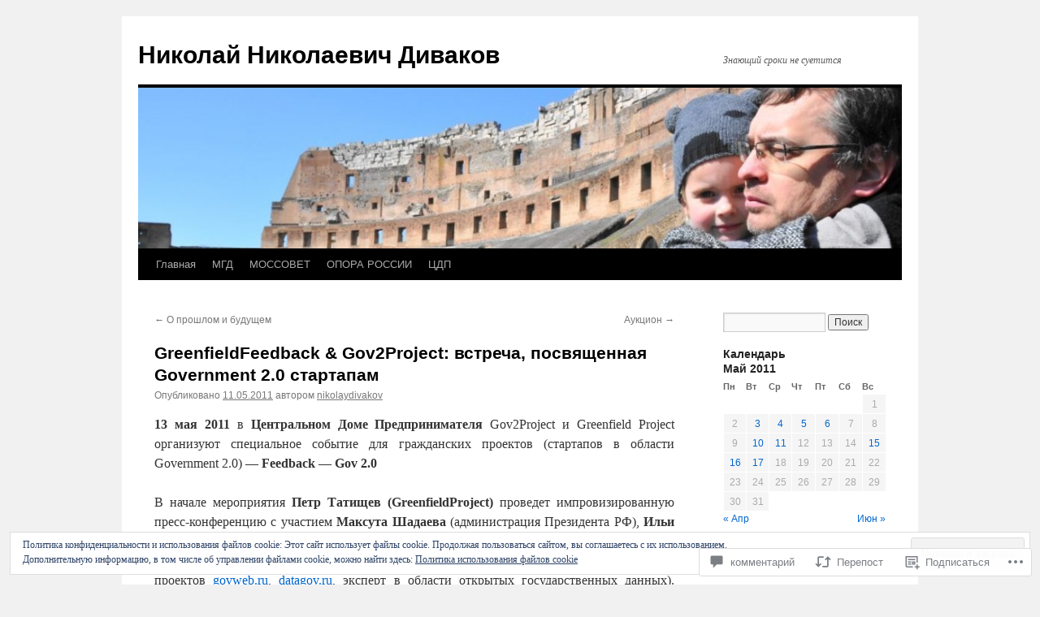

--- FILE ---
content_type: text/html; charset=UTF-8
request_url: https://nikolaydivakov.com/2011/05/11/greenfieldfeedback-gov2project-%D0%B2%D1%81%D1%82%D1%80%D0%B5%D1%87%D0%B0-%D0%BF%D0%BE%D1%81%D0%B2%D1%8F%D1%89%D0%B5%D0%BD%D0%BD%D0%B0%D1%8F-government-2-0-%D1%81%D1%82%D0%B0%D1%80%D1%82%D0%B0/
body_size: 51415
content:
<!DOCTYPE html>
<html lang="ru-RU">
<head>
<meta charset="UTF-8" />
<title>
GreenfieldFeedback &amp; Gov2Project: встреча, посвященная Government 2.0 стартапам | Николай Николаевич Диваков</title>
<link rel="profile" href="https://gmpg.org/xfn/11" />
<link rel="stylesheet" type="text/css" media="all" href="https://s0.wp.com/wp-content/themes/pub/twentyten/style.css?m=1659017451i&amp;ver=20190507" />
<link rel="pingback" href="https://nikolaydivakov.com/xmlrpc.php">
<meta name='robots' content='max-image-preview:large' />

<!-- Async WordPress.com Remote Login -->
<script id="wpcom_remote_login_js">
var wpcom_remote_login_extra_auth = '';
function wpcom_remote_login_remove_dom_node_id( element_id ) {
	var dom_node = document.getElementById( element_id );
	if ( dom_node ) { dom_node.parentNode.removeChild( dom_node ); }
}
function wpcom_remote_login_remove_dom_node_classes( class_name ) {
	var dom_nodes = document.querySelectorAll( '.' + class_name );
	for ( var i = 0; i < dom_nodes.length; i++ ) {
		dom_nodes[ i ].parentNode.removeChild( dom_nodes[ i ] );
	}
}
function wpcom_remote_login_final_cleanup() {
	wpcom_remote_login_remove_dom_node_classes( "wpcom_remote_login_msg" );
	wpcom_remote_login_remove_dom_node_id( "wpcom_remote_login_key" );
	wpcom_remote_login_remove_dom_node_id( "wpcom_remote_login_validate" );
	wpcom_remote_login_remove_dom_node_id( "wpcom_remote_login_js" );
	wpcom_remote_login_remove_dom_node_id( "wpcom_request_access_iframe" );
	wpcom_remote_login_remove_dom_node_id( "wpcom_request_access_styles" );
}

// Watch for messages back from the remote login
window.addEventListener( "message", function( e ) {
	if ( e.origin === "https://r-login.wordpress.com" ) {
		var data = {};
		try {
			data = JSON.parse( e.data );
		} catch( e ) {
			wpcom_remote_login_final_cleanup();
			return;
		}

		if ( data.msg === 'LOGIN' ) {
			// Clean up the login check iframe
			wpcom_remote_login_remove_dom_node_id( "wpcom_remote_login_key" );

			var id_regex = new RegExp( /^[0-9]+$/ );
			var token_regex = new RegExp( /^.*|.*|.*$/ );
			if (
				token_regex.test( data.token )
				&& id_regex.test( data.wpcomid )
			) {
				// We have everything we need to ask for a login
				var script = document.createElement( "script" );
				script.setAttribute( "id", "wpcom_remote_login_validate" );
				script.src = '/remote-login.php?wpcom_remote_login=validate'
					+ '&wpcomid=' + data.wpcomid
					+ '&token=' + encodeURIComponent( data.token )
					+ '&host=' + window.location.protocol
					+ '//' + window.location.hostname
					+ '&postid=252'
					+ '&is_singular=1';
				document.body.appendChild( script );
			}

			return;
		}

		// Safari ITP, not logged in, so redirect
		if ( data.msg === 'LOGIN-REDIRECT' ) {
			window.location = 'https://wordpress.com/log-in?redirect_to=' + window.location.href;
			return;
		}

		// Safari ITP, storage access failed, remove the request
		if ( data.msg === 'LOGIN-REMOVE' ) {
			var css_zap = 'html { -webkit-transition: margin-top 1s; transition: margin-top 1s; } /* 9001 */ html { margin-top: 0 !important; } * html body { margin-top: 0 !important; } @media screen and ( max-width: 782px ) { html { margin-top: 0 !important; } * html body { margin-top: 0 !important; } }';
			var style_zap = document.createElement( 'style' );
			style_zap.type = 'text/css';
			style_zap.appendChild( document.createTextNode( css_zap ) );
			document.body.appendChild( style_zap );

			var e = document.getElementById( 'wpcom_request_access_iframe' );
			e.parentNode.removeChild( e );

			document.cookie = 'wordpress_com_login_access=denied; path=/; max-age=31536000';

			return;
		}

		// Safari ITP
		if ( data.msg === 'REQUEST_ACCESS' ) {
			console.log( 'request access: safari' );

			// Check ITP iframe enable/disable knob
			if ( wpcom_remote_login_extra_auth !== 'safari_itp_iframe' ) {
				return;
			}

			// If we are in a "private window" there is no ITP.
			var private_window = false;
			try {
				var opendb = window.openDatabase( null, null, null, null );
			} catch( e ) {
				private_window = true;
			}

			if ( private_window ) {
				console.log( 'private window' );
				return;
			}

			var iframe = document.createElement( 'iframe' );
			iframe.id = 'wpcom_request_access_iframe';
			iframe.setAttribute( 'scrolling', 'no' );
			iframe.setAttribute( 'sandbox', 'allow-storage-access-by-user-activation allow-scripts allow-same-origin allow-top-navigation-by-user-activation' );
			iframe.src = 'https://r-login.wordpress.com/remote-login.php?wpcom_remote_login=request_access&origin=' + encodeURIComponent( data.origin ) + '&wpcomid=' + encodeURIComponent( data.wpcomid );

			var css = 'html { -webkit-transition: margin-top 1s; transition: margin-top 1s; } /* 9001 */ html { margin-top: 46px !important; } * html body { margin-top: 46px !important; } @media screen and ( max-width: 660px ) { html { margin-top: 71px !important; } * html body { margin-top: 71px !important; } #wpcom_request_access_iframe { display: block; height: 71px !important; } } #wpcom_request_access_iframe { border: 0px; height: 46px; position: fixed; top: 0; left: 0; width: 100%; min-width: 100%; z-index: 99999; background: #23282d; } ';

			var style = document.createElement( 'style' );
			style.type = 'text/css';
			style.id = 'wpcom_request_access_styles';
			style.appendChild( document.createTextNode( css ) );
			document.body.appendChild( style );

			document.body.appendChild( iframe );
		}

		if ( data.msg === 'DONE' ) {
			wpcom_remote_login_final_cleanup();
		}
	}
}, false );

// Inject the remote login iframe after the page has had a chance to load
// more critical resources
window.addEventListener( "DOMContentLoaded", function( e ) {
	var iframe = document.createElement( "iframe" );
	iframe.style.display = "none";
	iframe.setAttribute( "scrolling", "no" );
	iframe.setAttribute( "id", "wpcom_remote_login_key" );
	iframe.src = "https://r-login.wordpress.com/remote-login.php"
		+ "?wpcom_remote_login=key"
		+ "&origin=aHR0cHM6Ly9uaWtvbGF5ZGl2YWtvdi5jb20%3D"
		+ "&wpcomid=21628899"
		+ "&time=" + Math.floor( Date.now() / 1000 );
	document.body.appendChild( iframe );
}, false );
</script>
<link rel='dns-prefetch' href='//s0.wp.com' />
<link rel='dns-prefetch' href='//widgets.wp.com' />
<link rel='dns-prefetch' href='//af.pubmine.com' />
<link rel="alternate" type="application/rss+xml" title="Николай Николаевич Диваков &raquo; Лента" href="https://nikolaydivakov.com/feed/" />
<link rel="alternate" type="application/rss+xml" title="Николай Николаевич Диваков &raquo; Лента комментариев" href="https://nikolaydivakov.com/comments/feed/" />
<link rel="alternate" type="application/rss+xml" title="Николай Николаевич Диваков &raquo; Лента комментариев к &laquo;GreenfieldFeedback &amp; Gov2Project: встреча, посвященная Government 2.0&nbsp;стартапам&raquo;" href="https://nikolaydivakov.com/2011/05/11/greenfieldfeedback-gov2project-%d0%b2%d1%81%d1%82%d1%80%d0%b5%d1%87%d0%b0-%d0%bf%d0%be%d1%81%d0%b2%d1%8f%d1%89%d0%b5%d0%bd%d0%bd%d0%b0%d1%8f-government-2-0-%d1%81%d1%82%d0%b0%d1%80%d1%82%d0%b0/feed/" />
	<script type="text/javascript">
		/* <![CDATA[ */
		function addLoadEvent(func) {
			var oldonload = window.onload;
			if (typeof window.onload != 'function') {
				window.onload = func;
			} else {
				window.onload = function () {
					oldonload();
					func();
				}
			}
		}
		/* ]]> */
	</script>
	<link crossorigin='anonymous' rel='stylesheet' id='all-css-0-1' href='/_static/??-eJx9zN0KwjAMhuEbsgZ/5vBAvJbShtE1bYNJKLt7NxEEEQ9fku+Bzi60qlgVijkmm1IV6ClOqAJo67XlhI58B8XC5BUFRBfCfRDZwW9gRmUf8rtBrEJp0WjdPnAzouMm+lX/REoZP+6rtvd7uR3G4XQcr5fzMD8BGYBNRA==&cssminify=yes' type='text/css' media='all' />
<style id='wp-emoji-styles-inline-css'>

	img.wp-smiley, img.emoji {
		display: inline !important;
		border: none !important;
		box-shadow: none !important;
		height: 1em !important;
		width: 1em !important;
		margin: 0 0.07em !important;
		vertical-align: -0.1em !important;
		background: none !important;
		padding: 0 !important;
	}
/*# sourceURL=wp-emoji-styles-inline-css */
</style>
<link crossorigin='anonymous' rel='stylesheet' id='all-css-2-1' href='/wp-content/plugins/gutenberg-core/v22.2.0/build/styles/block-library/style.css?m=1764855221i&cssminify=yes' type='text/css' media='all' />
<style id='wp-block-library-inline-css'>
.has-text-align-justify {
	text-align:justify;
}
.has-text-align-justify{text-align:justify;}

/*# sourceURL=wp-block-library-inline-css */
</style><style id='global-styles-inline-css'>
:root{--wp--preset--aspect-ratio--square: 1;--wp--preset--aspect-ratio--4-3: 4/3;--wp--preset--aspect-ratio--3-4: 3/4;--wp--preset--aspect-ratio--3-2: 3/2;--wp--preset--aspect-ratio--2-3: 2/3;--wp--preset--aspect-ratio--16-9: 16/9;--wp--preset--aspect-ratio--9-16: 9/16;--wp--preset--color--black: #000;--wp--preset--color--cyan-bluish-gray: #abb8c3;--wp--preset--color--white: #fff;--wp--preset--color--pale-pink: #f78da7;--wp--preset--color--vivid-red: #cf2e2e;--wp--preset--color--luminous-vivid-orange: #ff6900;--wp--preset--color--luminous-vivid-amber: #fcb900;--wp--preset--color--light-green-cyan: #7bdcb5;--wp--preset--color--vivid-green-cyan: #00d084;--wp--preset--color--pale-cyan-blue: #8ed1fc;--wp--preset--color--vivid-cyan-blue: #0693e3;--wp--preset--color--vivid-purple: #9b51e0;--wp--preset--color--blue: #0066cc;--wp--preset--color--medium-gray: #666;--wp--preset--color--light-gray: #f1f1f1;--wp--preset--gradient--vivid-cyan-blue-to-vivid-purple: linear-gradient(135deg,rgb(6,147,227) 0%,rgb(155,81,224) 100%);--wp--preset--gradient--light-green-cyan-to-vivid-green-cyan: linear-gradient(135deg,rgb(122,220,180) 0%,rgb(0,208,130) 100%);--wp--preset--gradient--luminous-vivid-amber-to-luminous-vivid-orange: linear-gradient(135deg,rgb(252,185,0) 0%,rgb(255,105,0) 100%);--wp--preset--gradient--luminous-vivid-orange-to-vivid-red: linear-gradient(135deg,rgb(255,105,0) 0%,rgb(207,46,46) 100%);--wp--preset--gradient--very-light-gray-to-cyan-bluish-gray: linear-gradient(135deg,rgb(238,238,238) 0%,rgb(169,184,195) 100%);--wp--preset--gradient--cool-to-warm-spectrum: linear-gradient(135deg,rgb(74,234,220) 0%,rgb(151,120,209) 20%,rgb(207,42,186) 40%,rgb(238,44,130) 60%,rgb(251,105,98) 80%,rgb(254,248,76) 100%);--wp--preset--gradient--blush-light-purple: linear-gradient(135deg,rgb(255,206,236) 0%,rgb(152,150,240) 100%);--wp--preset--gradient--blush-bordeaux: linear-gradient(135deg,rgb(254,205,165) 0%,rgb(254,45,45) 50%,rgb(107,0,62) 100%);--wp--preset--gradient--luminous-dusk: linear-gradient(135deg,rgb(255,203,112) 0%,rgb(199,81,192) 50%,rgb(65,88,208) 100%);--wp--preset--gradient--pale-ocean: linear-gradient(135deg,rgb(255,245,203) 0%,rgb(182,227,212) 50%,rgb(51,167,181) 100%);--wp--preset--gradient--electric-grass: linear-gradient(135deg,rgb(202,248,128) 0%,rgb(113,206,126) 100%);--wp--preset--gradient--midnight: linear-gradient(135deg,rgb(2,3,129) 0%,rgb(40,116,252) 100%);--wp--preset--font-size--small: 13px;--wp--preset--font-size--medium: 20px;--wp--preset--font-size--large: 36px;--wp--preset--font-size--x-large: 42px;--wp--preset--font-family--albert-sans: 'Albert Sans', sans-serif;--wp--preset--font-family--alegreya: Alegreya, serif;--wp--preset--font-family--arvo: Arvo, serif;--wp--preset--font-family--bodoni-moda: 'Bodoni Moda', serif;--wp--preset--font-family--bricolage-grotesque: 'Bricolage Grotesque', sans-serif;--wp--preset--font-family--cabin: Cabin, sans-serif;--wp--preset--font-family--chivo: Chivo, sans-serif;--wp--preset--font-family--commissioner: Commissioner, sans-serif;--wp--preset--font-family--cormorant: Cormorant, serif;--wp--preset--font-family--courier-prime: 'Courier Prime', monospace;--wp--preset--font-family--crimson-pro: 'Crimson Pro', serif;--wp--preset--font-family--dm-mono: 'DM Mono', monospace;--wp--preset--font-family--dm-sans: 'DM Sans', sans-serif;--wp--preset--font-family--dm-serif-display: 'DM Serif Display', serif;--wp--preset--font-family--domine: Domine, serif;--wp--preset--font-family--eb-garamond: 'EB Garamond', serif;--wp--preset--font-family--epilogue: Epilogue, sans-serif;--wp--preset--font-family--fahkwang: Fahkwang, sans-serif;--wp--preset--font-family--figtree: Figtree, sans-serif;--wp--preset--font-family--fira-sans: 'Fira Sans', sans-serif;--wp--preset--font-family--fjalla-one: 'Fjalla One', sans-serif;--wp--preset--font-family--fraunces: Fraunces, serif;--wp--preset--font-family--gabarito: Gabarito, system-ui;--wp--preset--font-family--ibm-plex-mono: 'IBM Plex Mono', monospace;--wp--preset--font-family--ibm-plex-sans: 'IBM Plex Sans', sans-serif;--wp--preset--font-family--ibarra-real-nova: 'Ibarra Real Nova', serif;--wp--preset--font-family--instrument-serif: 'Instrument Serif', serif;--wp--preset--font-family--inter: Inter, sans-serif;--wp--preset--font-family--josefin-sans: 'Josefin Sans', sans-serif;--wp--preset--font-family--jost: Jost, sans-serif;--wp--preset--font-family--libre-baskerville: 'Libre Baskerville', serif;--wp--preset--font-family--libre-franklin: 'Libre Franklin', sans-serif;--wp--preset--font-family--literata: Literata, serif;--wp--preset--font-family--lora: Lora, serif;--wp--preset--font-family--merriweather: Merriweather, serif;--wp--preset--font-family--montserrat: Montserrat, sans-serif;--wp--preset--font-family--newsreader: Newsreader, serif;--wp--preset--font-family--noto-sans-mono: 'Noto Sans Mono', sans-serif;--wp--preset--font-family--nunito: Nunito, sans-serif;--wp--preset--font-family--open-sans: 'Open Sans', sans-serif;--wp--preset--font-family--overpass: Overpass, sans-serif;--wp--preset--font-family--pt-serif: 'PT Serif', serif;--wp--preset--font-family--petrona: Petrona, serif;--wp--preset--font-family--piazzolla: Piazzolla, serif;--wp--preset--font-family--playfair-display: 'Playfair Display', serif;--wp--preset--font-family--plus-jakarta-sans: 'Plus Jakarta Sans', sans-serif;--wp--preset--font-family--poppins: Poppins, sans-serif;--wp--preset--font-family--raleway: Raleway, sans-serif;--wp--preset--font-family--roboto: Roboto, sans-serif;--wp--preset--font-family--roboto-slab: 'Roboto Slab', serif;--wp--preset--font-family--rubik: Rubik, sans-serif;--wp--preset--font-family--rufina: Rufina, serif;--wp--preset--font-family--sora: Sora, sans-serif;--wp--preset--font-family--source-sans-3: 'Source Sans 3', sans-serif;--wp--preset--font-family--source-serif-4: 'Source Serif 4', serif;--wp--preset--font-family--space-mono: 'Space Mono', monospace;--wp--preset--font-family--syne: Syne, sans-serif;--wp--preset--font-family--texturina: Texturina, serif;--wp--preset--font-family--urbanist: Urbanist, sans-serif;--wp--preset--font-family--work-sans: 'Work Sans', sans-serif;--wp--preset--spacing--20: 0.44rem;--wp--preset--spacing--30: 0.67rem;--wp--preset--spacing--40: 1rem;--wp--preset--spacing--50: 1.5rem;--wp--preset--spacing--60: 2.25rem;--wp--preset--spacing--70: 3.38rem;--wp--preset--spacing--80: 5.06rem;--wp--preset--shadow--natural: 6px 6px 9px rgba(0, 0, 0, 0.2);--wp--preset--shadow--deep: 12px 12px 50px rgba(0, 0, 0, 0.4);--wp--preset--shadow--sharp: 6px 6px 0px rgba(0, 0, 0, 0.2);--wp--preset--shadow--outlined: 6px 6px 0px -3px rgb(255, 255, 255), 6px 6px rgb(0, 0, 0);--wp--preset--shadow--crisp: 6px 6px 0px rgb(0, 0, 0);}:where(.is-layout-flex){gap: 0.5em;}:where(.is-layout-grid){gap: 0.5em;}body .is-layout-flex{display: flex;}.is-layout-flex{flex-wrap: wrap;align-items: center;}.is-layout-flex > :is(*, div){margin: 0;}body .is-layout-grid{display: grid;}.is-layout-grid > :is(*, div){margin: 0;}:where(.wp-block-columns.is-layout-flex){gap: 2em;}:where(.wp-block-columns.is-layout-grid){gap: 2em;}:where(.wp-block-post-template.is-layout-flex){gap: 1.25em;}:where(.wp-block-post-template.is-layout-grid){gap: 1.25em;}.has-black-color{color: var(--wp--preset--color--black) !important;}.has-cyan-bluish-gray-color{color: var(--wp--preset--color--cyan-bluish-gray) !important;}.has-white-color{color: var(--wp--preset--color--white) !important;}.has-pale-pink-color{color: var(--wp--preset--color--pale-pink) !important;}.has-vivid-red-color{color: var(--wp--preset--color--vivid-red) !important;}.has-luminous-vivid-orange-color{color: var(--wp--preset--color--luminous-vivid-orange) !important;}.has-luminous-vivid-amber-color{color: var(--wp--preset--color--luminous-vivid-amber) !important;}.has-light-green-cyan-color{color: var(--wp--preset--color--light-green-cyan) !important;}.has-vivid-green-cyan-color{color: var(--wp--preset--color--vivid-green-cyan) !important;}.has-pale-cyan-blue-color{color: var(--wp--preset--color--pale-cyan-blue) !important;}.has-vivid-cyan-blue-color{color: var(--wp--preset--color--vivid-cyan-blue) !important;}.has-vivid-purple-color{color: var(--wp--preset--color--vivid-purple) !important;}.has-black-background-color{background-color: var(--wp--preset--color--black) !important;}.has-cyan-bluish-gray-background-color{background-color: var(--wp--preset--color--cyan-bluish-gray) !important;}.has-white-background-color{background-color: var(--wp--preset--color--white) !important;}.has-pale-pink-background-color{background-color: var(--wp--preset--color--pale-pink) !important;}.has-vivid-red-background-color{background-color: var(--wp--preset--color--vivid-red) !important;}.has-luminous-vivid-orange-background-color{background-color: var(--wp--preset--color--luminous-vivid-orange) !important;}.has-luminous-vivid-amber-background-color{background-color: var(--wp--preset--color--luminous-vivid-amber) !important;}.has-light-green-cyan-background-color{background-color: var(--wp--preset--color--light-green-cyan) !important;}.has-vivid-green-cyan-background-color{background-color: var(--wp--preset--color--vivid-green-cyan) !important;}.has-pale-cyan-blue-background-color{background-color: var(--wp--preset--color--pale-cyan-blue) !important;}.has-vivid-cyan-blue-background-color{background-color: var(--wp--preset--color--vivid-cyan-blue) !important;}.has-vivid-purple-background-color{background-color: var(--wp--preset--color--vivid-purple) !important;}.has-black-border-color{border-color: var(--wp--preset--color--black) !important;}.has-cyan-bluish-gray-border-color{border-color: var(--wp--preset--color--cyan-bluish-gray) !important;}.has-white-border-color{border-color: var(--wp--preset--color--white) !important;}.has-pale-pink-border-color{border-color: var(--wp--preset--color--pale-pink) !important;}.has-vivid-red-border-color{border-color: var(--wp--preset--color--vivid-red) !important;}.has-luminous-vivid-orange-border-color{border-color: var(--wp--preset--color--luminous-vivid-orange) !important;}.has-luminous-vivid-amber-border-color{border-color: var(--wp--preset--color--luminous-vivid-amber) !important;}.has-light-green-cyan-border-color{border-color: var(--wp--preset--color--light-green-cyan) !important;}.has-vivid-green-cyan-border-color{border-color: var(--wp--preset--color--vivid-green-cyan) !important;}.has-pale-cyan-blue-border-color{border-color: var(--wp--preset--color--pale-cyan-blue) !important;}.has-vivid-cyan-blue-border-color{border-color: var(--wp--preset--color--vivid-cyan-blue) !important;}.has-vivid-purple-border-color{border-color: var(--wp--preset--color--vivid-purple) !important;}.has-vivid-cyan-blue-to-vivid-purple-gradient-background{background: var(--wp--preset--gradient--vivid-cyan-blue-to-vivid-purple) !important;}.has-light-green-cyan-to-vivid-green-cyan-gradient-background{background: var(--wp--preset--gradient--light-green-cyan-to-vivid-green-cyan) !important;}.has-luminous-vivid-amber-to-luminous-vivid-orange-gradient-background{background: var(--wp--preset--gradient--luminous-vivid-amber-to-luminous-vivid-orange) !important;}.has-luminous-vivid-orange-to-vivid-red-gradient-background{background: var(--wp--preset--gradient--luminous-vivid-orange-to-vivid-red) !important;}.has-very-light-gray-to-cyan-bluish-gray-gradient-background{background: var(--wp--preset--gradient--very-light-gray-to-cyan-bluish-gray) !important;}.has-cool-to-warm-spectrum-gradient-background{background: var(--wp--preset--gradient--cool-to-warm-spectrum) !important;}.has-blush-light-purple-gradient-background{background: var(--wp--preset--gradient--blush-light-purple) !important;}.has-blush-bordeaux-gradient-background{background: var(--wp--preset--gradient--blush-bordeaux) !important;}.has-luminous-dusk-gradient-background{background: var(--wp--preset--gradient--luminous-dusk) !important;}.has-pale-ocean-gradient-background{background: var(--wp--preset--gradient--pale-ocean) !important;}.has-electric-grass-gradient-background{background: var(--wp--preset--gradient--electric-grass) !important;}.has-midnight-gradient-background{background: var(--wp--preset--gradient--midnight) !important;}.has-small-font-size{font-size: var(--wp--preset--font-size--small) !important;}.has-medium-font-size{font-size: var(--wp--preset--font-size--medium) !important;}.has-large-font-size{font-size: var(--wp--preset--font-size--large) !important;}.has-x-large-font-size{font-size: var(--wp--preset--font-size--x-large) !important;}.has-albert-sans-font-family{font-family: var(--wp--preset--font-family--albert-sans) !important;}.has-alegreya-font-family{font-family: var(--wp--preset--font-family--alegreya) !important;}.has-arvo-font-family{font-family: var(--wp--preset--font-family--arvo) !important;}.has-bodoni-moda-font-family{font-family: var(--wp--preset--font-family--bodoni-moda) !important;}.has-bricolage-grotesque-font-family{font-family: var(--wp--preset--font-family--bricolage-grotesque) !important;}.has-cabin-font-family{font-family: var(--wp--preset--font-family--cabin) !important;}.has-chivo-font-family{font-family: var(--wp--preset--font-family--chivo) !important;}.has-commissioner-font-family{font-family: var(--wp--preset--font-family--commissioner) !important;}.has-cormorant-font-family{font-family: var(--wp--preset--font-family--cormorant) !important;}.has-courier-prime-font-family{font-family: var(--wp--preset--font-family--courier-prime) !important;}.has-crimson-pro-font-family{font-family: var(--wp--preset--font-family--crimson-pro) !important;}.has-dm-mono-font-family{font-family: var(--wp--preset--font-family--dm-mono) !important;}.has-dm-sans-font-family{font-family: var(--wp--preset--font-family--dm-sans) !important;}.has-dm-serif-display-font-family{font-family: var(--wp--preset--font-family--dm-serif-display) !important;}.has-domine-font-family{font-family: var(--wp--preset--font-family--domine) !important;}.has-eb-garamond-font-family{font-family: var(--wp--preset--font-family--eb-garamond) !important;}.has-epilogue-font-family{font-family: var(--wp--preset--font-family--epilogue) !important;}.has-fahkwang-font-family{font-family: var(--wp--preset--font-family--fahkwang) !important;}.has-figtree-font-family{font-family: var(--wp--preset--font-family--figtree) !important;}.has-fira-sans-font-family{font-family: var(--wp--preset--font-family--fira-sans) !important;}.has-fjalla-one-font-family{font-family: var(--wp--preset--font-family--fjalla-one) !important;}.has-fraunces-font-family{font-family: var(--wp--preset--font-family--fraunces) !important;}.has-gabarito-font-family{font-family: var(--wp--preset--font-family--gabarito) !important;}.has-ibm-plex-mono-font-family{font-family: var(--wp--preset--font-family--ibm-plex-mono) !important;}.has-ibm-plex-sans-font-family{font-family: var(--wp--preset--font-family--ibm-plex-sans) !important;}.has-ibarra-real-nova-font-family{font-family: var(--wp--preset--font-family--ibarra-real-nova) !important;}.has-instrument-serif-font-family{font-family: var(--wp--preset--font-family--instrument-serif) !important;}.has-inter-font-family{font-family: var(--wp--preset--font-family--inter) !important;}.has-josefin-sans-font-family{font-family: var(--wp--preset--font-family--josefin-sans) !important;}.has-jost-font-family{font-family: var(--wp--preset--font-family--jost) !important;}.has-libre-baskerville-font-family{font-family: var(--wp--preset--font-family--libre-baskerville) !important;}.has-libre-franklin-font-family{font-family: var(--wp--preset--font-family--libre-franklin) !important;}.has-literata-font-family{font-family: var(--wp--preset--font-family--literata) !important;}.has-lora-font-family{font-family: var(--wp--preset--font-family--lora) !important;}.has-merriweather-font-family{font-family: var(--wp--preset--font-family--merriweather) !important;}.has-montserrat-font-family{font-family: var(--wp--preset--font-family--montserrat) !important;}.has-newsreader-font-family{font-family: var(--wp--preset--font-family--newsreader) !important;}.has-noto-sans-mono-font-family{font-family: var(--wp--preset--font-family--noto-sans-mono) !important;}.has-nunito-font-family{font-family: var(--wp--preset--font-family--nunito) !important;}.has-open-sans-font-family{font-family: var(--wp--preset--font-family--open-sans) !important;}.has-overpass-font-family{font-family: var(--wp--preset--font-family--overpass) !important;}.has-pt-serif-font-family{font-family: var(--wp--preset--font-family--pt-serif) !important;}.has-petrona-font-family{font-family: var(--wp--preset--font-family--petrona) !important;}.has-piazzolla-font-family{font-family: var(--wp--preset--font-family--piazzolla) !important;}.has-playfair-display-font-family{font-family: var(--wp--preset--font-family--playfair-display) !important;}.has-plus-jakarta-sans-font-family{font-family: var(--wp--preset--font-family--plus-jakarta-sans) !important;}.has-poppins-font-family{font-family: var(--wp--preset--font-family--poppins) !important;}.has-raleway-font-family{font-family: var(--wp--preset--font-family--raleway) !important;}.has-roboto-font-family{font-family: var(--wp--preset--font-family--roboto) !important;}.has-roboto-slab-font-family{font-family: var(--wp--preset--font-family--roboto-slab) !important;}.has-rubik-font-family{font-family: var(--wp--preset--font-family--rubik) !important;}.has-rufina-font-family{font-family: var(--wp--preset--font-family--rufina) !important;}.has-sora-font-family{font-family: var(--wp--preset--font-family--sora) !important;}.has-source-sans-3-font-family{font-family: var(--wp--preset--font-family--source-sans-3) !important;}.has-source-serif-4-font-family{font-family: var(--wp--preset--font-family--source-serif-4) !important;}.has-space-mono-font-family{font-family: var(--wp--preset--font-family--space-mono) !important;}.has-syne-font-family{font-family: var(--wp--preset--font-family--syne) !important;}.has-texturina-font-family{font-family: var(--wp--preset--font-family--texturina) !important;}.has-urbanist-font-family{font-family: var(--wp--preset--font-family--urbanist) !important;}.has-work-sans-font-family{font-family: var(--wp--preset--font-family--work-sans) !important;}
/*# sourceURL=global-styles-inline-css */
</style>

<style id='classic-theme-styles-inline-css'>
/*! This file is auto-generated */
.wp-block-button__link{color:#fff;background-color:#32373c;border-radius:9999px;box-shadow:none;text-decoration:none;padding:calc(.667em + 2px) calc(1.333em + 2px);font-size:1.125em}.wp-block-file__button{background:#32373c;color:#fff;text-decoration:none}
/*# sourceURL=/wp-includes/css/classic-themes.min.css */
</style>
<link crossorigin='anonymous' rel='stylesheet' id='all-css-4-1' href='/_static/??-eJx9jksOwjAMRC9EcCsEFQvEUVA+FqTUSRQ77fVxVbEBxMaSZ+bZA0sxPifBJEDNlKndY2LwuaLqVKyAJghDtDghaWzvmXfwG1uKMsa5UpHZ6KTYyMhDQf7HjSjF+qdRaTuxGcAtvb3bjCnkCrZJJisS/RcFXD24FqcAM1ann1VcK/Pnvna50qUfTl3XH8+HYXwBNR1jhQ==&cssminify=yes' type='text/css' media='all' />
<link rel='stylesheet' id='verbum-gutenberg-css-css' href='https://widgets.wp.com/verbum-block-editor/block-editor.css?ver=1738686361' media='all' />
<link crossorigin='anonymous' rel='stylesheet' id='all-css-6-1' href='/_static/??-eJyFjsEOwjAMQ3+IECaxiR0Q37JVoRTaplpSVfv7hRsTEtxsy88ytgKOs1JW1AclEix1Rm0WrJbiHNm95OhEDvivK7pGglYcpy8gVSix+pAFF7JRb9KjtT7sL8gTg12ZNHDeGbjHKSxv9Jau3dCdzv3YX8bnBqh7UWU=&cssminify=yes' type='text/css' media='all' />
<style id='jetpack-global-styles-frontend-style-inline-css'>
:root { --font-headings: unset; --font-base: unset; --font-headings-default: -apple-system,BlinkMacSystemFont,"Segoe UI",Roboto,Oxygen-Sans,Ubuntu,Cantarell,"Helvetica Neue",sans-serif; --font-base-default: -apple-system,BlinkMacSystemFont,"Segoe UI",Roboto,Oxygen-Sans,Ubuntu,Cantarell,"Helvetica Neue",sans-serif;}
/*# sourceURL=jetpack-global-styles-frontend-style-inline-css */
</style>
<link crossorigin='anonymous' rel='stylesheet' id='all-css-8-1' href='/_static/??-eJyNjcsKAjEMRX/IGtQZBxfip0hMS9sxTYppGfx7H7gRN+7ugcs5sFRHKi1Ig9Jd5R6zGMyhVaTrh8G6QFHfORhYwlvw6P39PbPENZmt4G/ROQuBKWVkxxrVvuBH1lIoz2waILJekF+HUzlupnG3nQ77YZwfuRJIaQ==&cssminify=yes' type='text/css' media='all' />
<script type="text/javascript" id="jetpack_related-posts-js-extra">
/* <![CDATA[ */
var related_posts_js_options = {"post_heading":"h4"};
//# sourceURL=jetpack_related-posts-js-extra
/* ]]> */
</script>
<script type="text/javascript" id="wpcom-actionbar-placeholder-js-extra">
/* <![CDATA[ */
var actionbardata = {"siteID":"21628899","postID":"252","siteURL":"https://nikolaydivakov.com","xhrURL":"https://nikolaydivakov.com/wp-admin/admin-ajax.php","nonce":"49b2c6b157","isLoggedIn":"","statusMessage":"","subsEmailDefault":"instantly","proxyScriptUrl":"https://s0.wp.com/wp-content/js/wpcom-proxy-request.js?m=1513050504i&amp;ver=20211021","shortlink":"https://wp.me/p1sKFd-44","i18n":{"followedText":"\u041d\u043e\u0432\u044b\u0435 \u0437\u0430\u043f\u0438\u0441\u0438 \u0441 \u044d\u0442\u043e\u0433\u043e \u0441\u0430\u0439\u0442\u0430 \u043f\u043e\u044f\u0432\u044f\u0442\u0441\u044f \u0432 \u0432\u0430\u0448\u0435\u043c \u0440\u0430\u0437\u0434\u0435\u043b\u0435 \u003Ca href=\"https://wordpress.com/reader\"\u003E\u0427\u0438\u0442\u0430\u043b\u043a\u0430\u003C/a\u003E","foldBar":"\u0421\u0432\u0435\u0440\u043d\u0443\u0442\u044c \u044d\u0442\u0443 \u043f\u0430\u043d\u0435\u043b\u044c","unfoldBar":"\u0420\u0430\u0437\u0432\u0435\u0440\u043d\u0443\u0442\u044c \u044d\u0442\u0443 \u043f\u0430\u043d\u0435\u043b\u044c","shortLinkCopied":"\u041a\u043e\u0440\u043e\u0442\u043a\u0430\u044f \u0441\u0441\u044b\u043b\u043a\u0430 \u0441\u043a\u043e\u043f\u0438\u0440\u043e\u0432\u0430\u043d\u0430 \u0432 \u0431\u0443\u0444\u0435\u0440 \u043e\u0431\u043c\u0435\u043d\u0430."}};
//# sourceURL=wpcom-actionbar-placeholder-js-extra
/* ]]> */
</script>
<script type="text/javascript" id="jetpack-mu-wpcom-settings-js-before">
/* <![CDATA[ */
var JETPACK_MU_WPCOM_SETTINGS = {"assetsUrl":"https://s0.wp.com/wp-content/mu-plugins/jetpack-mu-wpcom-plugin/sun/jetpack_vendor/automattic/jetpack-mu-wpcom/src/build/"};
//# sourceURL=jetpack-mu-wpcom-settings-js-before
/* ]]> */
</script>
<script crossorigin='anonymous' type='text/javascript'  src='/_static/??-eJxdjd0KAiEQhV+o2clg2b2JHiVcFdF0HBxt6+3bhYjq6vBx/nBlMIWao4a5A6fuAwlG11ib25tROuE1kMGlh2SxuqSbs8BFmvzSkAMNUQ74tRu3TGrAtTye/96Siv+8rqVabQVM0iJO9qLJjPfTLkCFwFuu28Qln9U0jkelpnmOL35BR9g='></script>
<script type="text/javascript" id="rlt-proxy-js-after">
/* <![CDATA[ */
	rltInitialize( {"token":null,"iframeOrigins":["https:\/\/widgets.wp.com"]} );
//# sourceURL=rlt-proxy-js-after
/* ]]> */
</script>
<link rel="EditURI" type="application/rsd+xml" title="RSD" href="https://nikolaydivakov.wordpress.com/xmlrpc.php?rsd" />
<meta name="generator" content="WordPress.com" />
<link rel="canonical" href="https://nikolaydivakov.com/2011/05/11/greenfieldfeedback-gov2project-%d0%b2%d1%81%d1%82%d1%80%d0%b5%d1%87%d0%b0-%d0%bf%d0%be%d1%81%d0%b2%d1%8f%d1%89%d0%b5%d0%bd%d0%bd%d0%b0%d1%8f-government-2-0-%d1%81%d1%82%d0%b0%d1%80%d1%82%d0%b0/" />
<link rel='shortlink' href='https://wp.me/p1sKFd-44' />
<link rel="alternate" type="application/json+oembed" href="https://public-api.wordpress.com/oembed/?format=json&amp;url=https%3A%2F%2Fnikolaydivakov.com%2F2011%2F05%2F11%2Fgreenfieldfeedback-gov2project-%25d0%25b2%25d1%2581%25d1%2582%25d1%2580%25d0%25b5%25d1%2587%25d0%25b0-%25d0%25bf%25d0%25be%25d1%2581%25d0%25b2%25d1%258f%25d1%2589%25d0%25b5%25d0%25bd%25d0%25bd%25d0%25b0%25d1%258f-government-2-0-%25d1%2581%25d1%2582%25d0%25b0%25d1%2580%25d1%2582%25d0%25b0%2F&amp;for=wpcom-auto-discovery" /><link rel="alternate" type="application/xml+oembed" href="https://public-api.wordpress.com/oembed/?format=xml&amp;url=https%3A%2F%2Fnikolaydivakov.com%2F2011%2F05%2F11%2Fgreenfieldfeedback-gov2project-%25d0%25b2%25d1%2581%25d1%2582%25d1%2580%25d0%25b5%25d1%2587%25d0%25b0-%25d0%25bf%25d0%25be%25d1%2581%25d0%25b2%25d1%258f%25d1%2589%25d0%25b5%25d0%25bd%25d0%25bd%25d0%25b0%25d1%258f-government-2-0-%25d1%2581%25d1%2582%25d0%25b0%25d1%2580%25d1%2582%25d0%25b0%2F&amp;for=wpcom-auto-discovery" />
<!-- Jetpack Open Graph Tags -->
<meta property="og:type" content="article" />
<meta property="og:title" content="GreenfieldFeedback &amp; Gov2Project: встреча, посвященная Government 2.0 стартапам" />
<meta property="og:url" content="https://nikolaydivakov.com/2011/05/11/greenfieldfeedback-gov2project-%d0%b2%d1%81%d1%82%d1%80%d0%b5%d1%87%d0%b0-%d0%bf%d0%be%d1%81%d0%b2%d1%8f%d1%89%d0%b5%d0%bd%d0%bd%d0%b0%d1%8f-government-2-0-%d1%81%d1%82%d0%b0%d1%80%d1%82%d0%b0/" />
<meta property="og:description" content="13 мая 2011 в Центральном Доме Предпринимателя Gov2Project и Greenfield Project организуют специальное событие для гражданских проектов (стартапов в области Government 2.0) &#8212; Feedback — Gov 2…" />
<meta property="article:published_time" content="2011-05-11T12:02:07+00:00" />
<meta property="article:modified_time" content="2011-05-11T12:02:47+00:00" />
<meta property="og:site_name" content="Николай Николаевич Диваков" />
<meta property="og:image" content="https://secure.gravatar.com/blavatar/d5098aa615dde3ee53b9f8b7b4ca293aa0811cf9a4504b3ebc4a1c4c7e2cc684?s=200&#038;ts=1768062577" />
<meta property="og:image:width" content="200" />
<meta property="og:image:height" content="200" />
<meta property="og:image:alt" content="" />
<meta property="og:locale" content="ru_RU" />
<meta property="article:publisher" content="https://www.facebook.com/WordPresscom" />
<meta name="twitter:text:title" content="GreenfieldFeedback &amp; Gov2Project: встреча, посвященная Government 2.0&nbsp;стартапам" />
<meta name="twitter:image" content="https://secure.gravatar.com/blavatar/d5098aa615dde3ee53b9f8b7b4ca293aa0811cf9a4504b3ebc4a1c4c7e2cc684?s=240" />
<meta name="twitter:card" content="summary" />

<!-- End Jetpack Open Graph Tags -->
<link rel="shortcut icon" type="image/x-icon" href="https://secure.gravatar.com/blavatar/d5098aa615dde3ee53b9f8b7b4ca293aa0811cf9a4504b3ebc4a1c4c7e2cc684?s=32" sizes="16x16" />
<link rel="icon" type="image/x-icon" href="https://secure.gravatar.com/blavatar/d5098aa615dde3ee53b9f8b7b4ca293aa0811cf9a4504b3ebc4a1c4c7e2cc684?s=32" sizes="16x16" />
<link rel="apple-touch-icon" href="https://secure.gravatar.com/blavatar/d5098aa615dde3ee53b9f8b7b4ca293aa0811cf9a4504b3ebc4a1c4c7e2cc684?s=114" />
<link rel='openid.server' href='https://nikolaydivakov.com/?openidserver=1' />
<link rel='openid.delegate' href='https://nikolaydivakov.com/' />
<link rel="search" type="application/opensearchdescription+xml" href="https://nikolaydivakov.com/osd.xml" title="Николай Николаевич Диваков" />
<link rel="search" type="application/opensearchdescription+xml" href="https://s1.wp.com/opensearch.xml" title="WordPress.com" />
<meta name="description" content="13 мая 2011 в Центральном Доме Предпринимателя Gov2Project и Greenfield Project организуют специальное событие для гражданских проектов (стартапов в области Government 2.0) - Feedback — Gov 2.0 В начале мероприятия Петр Татищев (GreenfieldProject) проведет импровизированную пресс-конференцию с участием Максута Шадаева (администрация Президента РФ), Ильи Пономарева (Депутат Государственной Думы РФ), Олега Пака (Минэкономразвития России), Алены Поповой&hellip;" />
<script type="text/javascript">
/* <![CDATA[ */
var wa_client = {}; wa_client.cmd = []; wa_client.config = { 'blog_id': 21628899, 'blog_language': 'ru', 'is_wordads': false, 'hosting_type': 0, 'afp_account_id': null, 'afp_host_id': 5038568878849053, 'theme': 'pub/twentyten', '_': { 'title': 'Реклама', 'privacy_settings': 'Настройки приватности' }, 'formats': [ 'inline', 'belowpost', 'bottom_sticky', 'sidebar_sticky_right', 'sidebar', 'gutenberg_rectangle', 'gutenberg_leaderboard', 'gutenberg_mobile_leaderboard', 'gutenberg_skyscraper' ] };
/* ]]> */
</script>
		<script type="text/javascript">

			window.doNotSellCallback = function() {

				var linkElements = [
					'a[href="https://wordpress.com/?ref=footer_blog"]',
					'a[href="https://wordpress.com/?ref=footer_website"]',
					'a[href="https://wordpress.com/?ref=vertical_footer"]',
					'a[href^="https://wordpress.com/?ref=footer_segment_"]',
				].join(',');

				var dnsLink = document.createElement( 'a' );
				dnsLink.href = 'https://wordpress.com/ru/advertising-program-optout/';
				dnsLink.classList.add( 'do-not-sell-link' );
				dnsLink.rel = 'nofollow';
				dnsLink.style.marginLeft = '0.5em';
				dnsLink.textContent = 'Отказ от продажи персональных данных и их передачи третьим лицам';

				var creditLinks = document.querySelectorAll( linkElements );

				if ( 0 === creditLinks.length ) {
					return false;
				}

				Array.prototype.forEach.call( creditLinks, function( el ) {
					el.insertAdjacentElement( 'afterend', dnsLink );
				});

				return true;
			};

		</script>
		<script type="text/javascript">
	window.google_analytics_uacct = "UA-52447-2";
</script>

<script type="text/javascript">
	var _gaq = _gaq || [];
	_gaq.push(['_setAccount', 'UA-52447-2']);
	_gaq.push(['_gat._anonymizeIp']);
	_gaq.push(['_setDomainName', 'none']);
	_gaq.push(['_setAllowLinker', true]);
	_gaq.push(['_initData']);
	_gaq.push(['_trackPageview']);

	(function() {
		var ga = document.createElement('script'); ga.type = 'text/javascript'; ga.async = true;
		ga.src = ('https:' == document.location.protocol ? 'https://ssl' : 'http://www') + '.google-analytics.com/ga.js';
		(document.getElementsByTagName('head')[0] || document.getElementsByTagName('body')[0]).appendChild(ga);
	})();
</script>
</head>

<body class="wp-singular post-template-default single single-post postid-252 single-format-standard wp-theme-pubtwentyten customizer-styles-applied single-author jetpack-reblog-enabled">
<div id="wrapper" class="hfeed">
	<div id="header">
		<div id="masthead">
			<div id="branding" role="banner">
								<div id="site-title">
					<span>
						<a href="https://nikolaydivakov.com/" title="Николай Николаевич Диваков" rel="home">Николай Николаевич Диваков</a>
					</span>
				</div>
				<div id="site-description">Знающий сроки не суетится</div>

									<a class="home-link" href="https://nikolaydivakov.com/" title="Николай Николаевич Диваков" rel="home">
						<img src="https://nikolaydivakov.com/wp-content/uploads/2011/03/cropped-08-d180d0b8d0bc.jpg" width="940" height="198" alt="" />
					</a>
								</div><!-- #branding -->

			<div id="access" role="navigation">
								<div class="skip-link screen-reader-text"><a href="#content" title="Перейти к содержимому">Перейти к содержимому</a></div>
				<div class="menu"><ul>
<li ><a href="https://nikolaydivakov.com/">Главная</a></li><li class="page_item page-item-29"><a href="https://nikolaydivakov.com/%d0%bc%d0%b3%d0%b4/">МГД</a></li>
<li class="page_item page-item-17"><a href="https://nikolaydivakov.com/%d0%bc%d0%be%d1%81%d1%81%d0%be%d0%b2%d0%b5%d1%82/">МОССОВЕТ</a></li>
<li class="page_item page-item-14"><a href="https://nikolaydivakov.com/%d0%be%d0%bf%d0%be%d1%80%d0%b0-%d1%80%d0%be%d1%81%d1%81%d0%b8%d0%b8/">ОПОРА РОССИИ</a></li>
<li class="page_item page-item-19"><a href="https://nikolaydivakov.com/%d1%86%d0%b4%d0%bf/">ЦДП</a></li>
</ul></div>
			</div><!-- #access -->
		</div><!-- #masthead -->
	</div><!-- #header -->

	<div id="main">

		<div id="container">
			<div id="content" role="main">

			

				<div id="nav-above" class="navigation">
					<div class="nav-previous"><a href="https://nikolaydivakov.com/2011/05/10/%d0%be-%d0%bf%d1%80%d0%be%d1%88%d0%bb%d0%be%d0%bc-%d0%b8-%d0%b1%d1%83%d0%b4%d1%83%d1%89%d0%b5%d0%bc/" rel="prev"><span class="meta-nav">&larr;</span> О прошлом и&nbsp;будущем</a></div>
					<div class="nav-next"><a href="https://nikolaydivakov.com/2011/05/11/%d0%b0%d1%83%d0%ba%d1%86%d0%b8%d0%be%d0%bd/" rel="next">Аукцион <span class="meta-nav">&rarr;</span></a></div>
				</div><!-- #nav-above -->

				<div id="post-252" class="post-252 post type-post status-publish format-standard hentry category-128121 category-728554 category-54531143">
											<h2 class="entry-title"><a href="https://nikolaydivakov.com/2011/05/11/greenfieldfeedback-gov2project-%d0%b2%d1%81%d1%82%d1%80%d0%b5%d1%87%d0%b0-%d0%bf%d0%be%d1%81%d0%b2%d1%8f%d1%89%d0%b5%d0%bd%d0%bd%d0%b0%d1%8f-government-2-0-%d1%81%d1%82%d0%b0%d1%80%d1%82%d0%b0/" rel="bookmark">GreenfieldFeedback &amp; Gov2Project: встреча, посвященная Government 2.0&nbsp;стартапам</a></h2>					
					<div class="entry-meta">
						<span class="meta-prep meta-prep-author">Опубликовано</span> <a href="https://nikolaydivakov.com/2011/05/11/greenfieldfeedback-gov2project-%d0%b2%d1%81%d1%82%d1%80%d0%b5%d1%87%d0%b0-%d0%bf%d0%be%d1%81%d0%b2%d1%8f%d1%89%d0%b5%d0%bd%d0%bd%d0%b0%d1%8f-government-2-0-%d1%81%d1%82%d0%b0%d1%80%d1%82%d0%b0/" title="12:02" rel="bookmark"><span class="entry-date">11.05.2011</span></a> <span class="meta-sep">автором</span> <span class="author vcard"><a class="url fn n" href="https://nikolaydivakov.com/author/nikolaydivakov/" title="Смотреть все записи автора nikolaydivakov">nikolaydivakov</a></span>					</div><!-- .entry-meta -->

					<div class="entry-content">
						<p style="text-align:justify;"><strong>13 мая 2011</strong> в <strong>Центральном Доме Предпринимателя</strong> Gov2Project и Greenfield Project организуют специальное событие для гражданских проектов (стартапов в области Government 2.0) &#8212; <strong>Feedback — Gov 2.0<span id="more-252"></span></strong></p>
<p style="text-align:justify;">В начале мероприятия <strong>Петр Татищев (GreenfieldProject)</strong> проведет импровизированную пресс-конференцию с участием <strong>Максута Шадаева</strong> (администрация Президента РФ), <strong>Ильи Пономарева</strong> (Депутат Государственной Думы РФ), Олега Пака (Минэкономразвития России), <strong>Алены Поповой</strong> (эксперт в сфере Government 2.0) и <strong>Ивана Бегтина</strong> (автор проектов <a href="http://www.govweb.ru/" target="_blank">govweb.ru</a>, <a href="http://rsp.datagov.ru/" target="_blank">datagov.ru</a>, эксперт в области открытых государственных данных). Аудитория также сможет задать спикерам свои вопросы.</p>
<p style="text-align:justify;">1. Зачем делать gov 2.0 проекты</p>
<p style="text-align:justify;">2. Целевая аудитория: готово ли общество к таким проектам? Как заинтересовать людей?</p>
<p style="text-align:justify;">3. Нужны ли такие проекты государству</p>
<p style="text-align:justify;">4. Как государство может экономить бюджет используя Gov 2.0 проекты?</p>
<p style="text-align:justify;">5. Как комерциализировать такие проекты?</p>
<p style="text-align:justify;">6. Особенности продвижения gov 2.0 проектов</p>
<p style="text-align:justify;">7. Почему Gov 2.0 — проект может провалиться?</p>
<p style="text-align:justify;">Во второй части события о себе расскажут сами стартапы, созданные, чтобы решать реальные проблемы общества, – StreetJournal.org, «ДалСлово.ру», «Карта Помощи» и «Пробки из окна»</p>
<p style="text-align:justify;">Более того, мы решили дать возможность любому гражданскому проекту выступить с elevetor pitch и получить обратную связь и от экспертов, и от зала.</p>
<div id="atatags-370373-69627e71ef67b">
		<script type="text/javascript">
			__ATA = window.__ATA || {};
			__ATA.cmd = window.__ATA.cmd || [];
			__ATA.cmd.push(function() {
				__ATA.initVideoSlot('atatags-370373-69627e71ef67b', {
					sectionId: '370373',
					format: 'inread'
				});
			});
		</script>
	</div><span id="wordads-inline-marker" style="display: none;"></span><div id="jp-post-flair" class="sharedaddy sd-like-enabled sd-sharing-enabled"><div class="sharedaddy sd-sharing-enabled"><div class="robots-nocontent sd-block sd-social sd-social-icon-text sd-sharing"><h3 class="sd-title">Поделиться ссылкой:</h3><div class="sd-content"><ul><li class="share-facebook"><a rel="nofollow noopener noreferrer"
				data-shared="sharing-facebook-252"
				class="share-facebook sd-button share-icon"
				href="https://nikolaydivakov.com/2011/05/11/greenfieldfeedback-gov2project-%d0%b2%d1%81%d1%82%d1%80%d0%b5%d1%87%d0%b0-%d0%bf%d0%be%d1%81%d0%b2%d1%8f%d1%89%d0%b5%d0%bd%d0%bd%d0%b0%d1%8f-government-2-0-%d1%81%d1%82%d0%b0%d1%80%d1%82%d0%b0/?share=facebook"
				target="_blank"
				aria-labelledby="sharing-facebook-252"
				>
				<span id="sharing-facebook-252" hidden>Нажмите, чтобы открыть на Facebook (Открывается в новом окне)</span>
				<span>Facebook</span>
			</a></li><li class="share-twitter"><a rel="nofollow noopener noreferrer"
				data-shared="sharing-twitter-252"
				class="share-twitter sd-button share-icon"
				href="https://nikolaydivakov.com/2011/05/11/greenfieldfeedback-gov2project-%d0%b2%d1%81%d1%82%d1%80%d0%b5%d1%87%d0%b0-%d0%bf%d0%be%d1%81%d0%b2%d1%8f%d1%89%d0%b5%d0%bd%d0%bd%d0%b0%d1%8f-government-2-0-%d1%81%d1%82%d0%b0%d1%80%d1%82%d0%b0/?share=twitter"
				target="_blank"
				aria-labelledby="sharing-twitter-252"
				>
				<span id="sharing-twitter-252" hidden>Нажмите, чтобы поделиться в X (Открывается в новом окне)</span>
				<span>X</span>
			</a></li><li class="share-email"><a rel="nofollow noopener noreferrer"
				data-shared="sharing-email-252"
				class="share-email sd-button share-icon"
				href="mailto:?subject=%5B%D0%97%D0%B0%D0%BF%D0%B8%D1%81%D1%8C%2C%20%D0%BA%D0%BE%D1%82%D0%BE%D1%80%D0%BE%D0%B9%20%D0%BF%D0%BE%D0%B4%D0%B5%D0%BB%D0%B8%D0%BB%D0%B8%D1%81%D1%8C%5D%20GreenfieldFeedback%20%26%20Gov2Project%3A%20%D0%B2%D1%81%D1%82%D1%80%D0%B5%D1%87%D0%B0%2C%20%D0%BF%D0%BE%D1%81%D0%B2%D1%8F%D1%89%D0%B5%D0%BD%D0%BD%D0%B0%D1%8F%20Government%202.0%20%D1%81%D1%82%D0%B0%D1%80%D1%82%D0%B0%D0%BF%D0%B0%D0%BC&#038;body=https%3A%2F%2Fnikolaydivakov.com%2F2011%2F05%2F11%2Fgreenfieldfeedback-gov2project-%25d0%25b2%25d1%2581%25d1%2582%25d1%2580%25d0%25b5%25d1%2587%25d0%25b0-%25d0%25bf%25d0%25be%25d1%2581%25d0%25b2%25d1%258f%25d1%2589%25d0%25b5%25d0%25bd%25d0%25bd%25d0%25b0%25d1%258f-government-2-0-%25d1%2581%25d1%2582%25d0%25b0%25d1%2580%25d1%2582%25d0%25b0%2F&#038;share=email"
				target="_blank"
				aria-labelledby="sharing-email-252"
				data-email-share-error-title="У вас настроен почтовый ящик?" data-email-share-error-text="Если вы не можете публиковать через электронную почту, возможно, у вас не настроен почтовый ящик в браузере. Вам может потребоваться создать новый почтовый ящик самостоятельно." data-email-share-nonce="61ccbb9491" data-email-share-track-url="https://nikolaydivakov.com/2011/05/11/greenfieldfeedback-gov2project-%d0%b2%d1%81%d1%82%d1%80%d0%b5%d1%87%d0%b0-%d0%bf%d0%be%d1%81%d0%b2%d1%8f%d1%89%d0%b5%d0%bd%d0%bd%d0%b0%d1%8f-government-2-0-%d1%81%d1%82%d0%b0%d1%80%d1%82%d0%b0/?share=email">
				<span id="sharing-email-252" hidden>Послать ссылку другу по электронной почте (Открывается в новом окне)</span>
				<span>E-mail</span>
			</a></li><li class="share-print"><a rel="nofollow noopener noreferrer"
				data-shared="sharing-print-252"
				class="share-print sd-button share-icon"
				href="https://nikolaydivakov.com/2011/05/11/greenfieldfeedback-gov2project-%d0%b2%d1%81%d1%82%d1%80%d0%b5%d1%87%d0%b0-%d0%bf%d0%be%d1%81%d0%b2%d1%8f%d1%89%d0%b5%d0%bd%d0%bd%d0%b0%d1%8f-government-2-0-%d1%81%d1%82%d0%b0%d1%80%d1%82%d0%b0/#print?share=print"
				target="_blank"
				aria-labelledby="sharing-print-252"
				>
				<span id="sharing-print-252" hidden>Нажмите для печати (Открывается в новом окне)</span>
				<span>Печать</span>
			</a></li><li class="share-end"></li></ul></div></div></div><div class='sharedaddy sd-block sd-like jetpack-likes-widget-wrapper jetpack-likes-widget-unloaded' id='like-post-wrapper-21628899-252-69627e71efe4f' data-src='//widgets.wp.com/likes/index.html?ver=20260110#blog_id=21628899&amp;post_id=252&amp;origin=nikolaydivakov.wordpress.com&amp;obj_id=21628899-252-69627e71efe4f&amp;domain=nikolaydivakov.com' data-name='like-post-frame-21628899-252-69627e71efe4f' data-title='Нравится или перепост'><div class='likes-widget-placeholder post-likes-widget-placeholder' style='height: 55px;'><span class='button'><span>Нравится</span></span> <span class='loading'>Загрузка...</span></div><span class='sd-text-color'></span><a class='sd-link-color'></a></div>
<div id='jp-relatedposts' class='jp-relatedposts' >
	<h3 class="jp-relatedposts-headline"><em>Похожее</em></h3>
</div></div>											</div><!-- .entry-content -->

		
						<div class="entry-utility">
							Запись опубликована в рубрике <a href="https://nikolaydivakov.com/category/%d0%b1%d0%b8%d0%b7%d0%bd%d0%b5%d1%81/" rel="category tag">Бизнес</a>, <a href="https://nikolaydivakov.com/category/%d0%b2%d0%bb%d0%b0%d1%81%d1%82%d1%8c/" rel="category tag">ВЛАСТЬ</a>, <a href="https://nikolaydivakov.com/category/%d1%86%d0%b4%d0%bf/" rel="category tag">ЦДП</a>. Добавьте в закладки <a href="https://nikolaydivakov.com/2011/05/11/greenfieldfeedback-gov2project-%d0%b2%d1%81%d1%82%d1%80%d0%b5%d1%87%d0%b0-%d0%bf%d0%be%d1%81%d0%b2%d1%8f%d1%89%d0%b5%d0%bd%d0%bd%d0%b0%d1%8f-government-2-0-%d1%81%d1%82%d0%b0%d1%80%d1%82%d0%b0/" title="Постоянная ссылка: GreenfieldFeedback &amp; Gov2Project: встреча, посвященная Government 2.0&nbsp;стартапам" rel="bookmark">постоянную ссылку</a>.													</div><!-- .entry-utility -->
					</div><!-- #post-252 -->

				<div id="nav-below" class="navigation">
					<div class="nav-previous"><a href="https://nikolaydivakov.com/2011/05/10/%d0%be-%d0%bf%d1%80%d0%be%d1%88%d0%bb%d0%be%d0%bc-%d0%b8-%d0%b1%d1%83%d0%b4%d1%83%d1%89%d0%b5%d0%bc/" rel="prev"><span class="meta-nav">&larr;</span> О прошлом и&nbsp;будущем</a></div>
					<div class="nav-next"><a href="https://nikolaydivakov.com/2011/05/11/%d0%b0%d1%83%d0%ba%d1%86%d0%b8%d0%be%d0%bd/" rel="next">Аукцион <span class="meta-nav">&rarr;</span></a></div>
				</div><!-- #nav-below -->

				
			<div id="comments">



	<div id="respond" class="comment-respond">
		<h3 id="reply-title" class="comment-reply-title">Оставьте комментарий <small><a rel="nofollow" id="cancel-comment-reply-link" href="/2011/05/11/greenfieldfeedback-gov2project-%D0%B2%D1%81%D1%82%D1%80%D0%B5%D1%87%D0%B0-%D0%BF%D0%BE%D1%81%D0%B2%D1%8F%D1%89%D0%B5%D0%BD%D0%BD%D0%B0%D1%8F-government-2-0-%D1%81%D1%82%D0%B0%D1%80%D1%82%D0%B0/#respond" style="display:none;">Отменить ответ</a></small></h3><form action="https://nikolaydivakov.com/wp-comments-post.php" method="post" id="commentform" class="comment-form">


<div class="comment-form__verbum transparent"></div><div class="verbum-form-meta"><input type='hidden' name='comment_post_ID' value='252' id='comment_post_ID' />
<input type='hidden' name='comment_parent' id='comment_parent' value='0' />

			<input type="hidden" name="highlander_comment_nonce" id="highlander_comment_nonce" value="dd68da69d3" />
			<input type="hidden" name="verbum_show_subscription_modal" value="" /></div><p style="display: none;"><input type="hidden" id="akismet_comment_nonce" name="akismet_comment_nonce" value="f62eca2bad" /></p><p style="display: none !important;" class="akismet-fields-container" data-prefix="ak_"><label>&#916;<textarea name="ak_hp_textarea" cols="45" rows="8" maxlength="100"></textarea></label><input type="hidden" id="ak_js_1" name="ak_js" value="151"/><script type="text/javascript">
/* <![CDATA[ */
document.getElementById( "ak_js_1" ).setAttribute( "value", ( new Date() ).getTime() );
/* ]]> */
</script>
</p></form>	</div><!-- #respond -->
	
</div><!-- #comments -->

	
			</div><!-- #content -->
		</div><!-- #container -->


		<div id="primary" class="widget-area" role="complementary">
						<ul class="xoxo">

<li id="search-2" class="widget-container widget_search"><form role="search" method="get" id="searchform" class="searchform" action="https://nikolaydivakov.com/">
				<div>
					<label class="screen-reader-text" for="s">Поиск:</label>
					<input type="text" value="" name="s" id="s" />
					<input type="submit" id="searchsubmit" value="Поиск" />
				</div>
			</form></li><li id="calendar-3" class="widget-container widget_calendar"><h3 class="widget-title">Календарь</h3><div id="calendar_wrap" class="calendar_wrap"><table id="wp-calendar" class="wp-calendar-table">
	<caption>Май 2011</caption>
	<thead>
	<tr>
		<th scope="col" aria-label="Понедельник">Пн</th>
		<th scope="col" aria-label="вторник">Вт</th>
		<th scope="col" aria-label="Среда">Ср</th>
		<th scope="col" aria-label="Четверг">Чт</th>
		<th scope="col" aria-label="Пятница">Пт</th>
		<th scope="col" aria-label="Суббота">Сб</th>
		<th scope="col" aria-label="Воскресенье">Вс</th>
	</tr>
	</thead>
	<tbody>
	<tr>
		<td colspan="6" class="pad">&nbsp;</td><td>1</td>
	</tr>
	<tr>
		<td>2</td><td><a href="https://nikolaydivakov.com/2011/05/03/" aria-label="Записи, опубликованные 3 May 2011">3</a></td><td><a href="https://nikolaydivakov.com/2011/05/04/" aria-label="Записи, опубликованные 4 May 2011">4</a></td><td><a href="https://nikolaydivakov.com/2011/05/05/" aria-label="Записи, опубликованные 5 May 2011">5</a></td><td><a href="https://nikolaydivakov.com/2011/05/06/" aria-label="Записи, опубликованные 6 May 2011">6</a></td><td>7</td><td>8</td>
	</tr>
	<tr>
		<td>9</td><td><a href="https://nikolaydivakov.com/2011/05/10/" aria-label="Записи, опубликованные 10 May 2011">10</a></td><td><a href="https://nikolaydivakov.com/2011/05/11/" aria-label="Записи, опубликованные 11 May 2011">11</a></td><td>12</td><td>13</td><td>14</td><td><a href="https://nikolaydivakov.com/2011/05/15/" aria-label="Записи, опубликованные 15 May 2011">15</a></td>
	</tr>
	<tr>
		<td><a href="https://nikolaydivakov.com/2011/05/16/" aria-label="Записи, опубликованные 16 May 2011">16</a></td><td><a href="https://nikolaydivakov.com/2011/05/17/" aria-label="Записи, опубликованные 17 May 2011">17</a></td><td>18</td><td>19</td><td>20</td><td>21</td><td>22</td>
	</tr>
	<tr>
		<td>23</td><td>24</td><td>25</td><td>26</td><td>27</td><td>28</td><td>29</td>
	</tr>
	<tr>
		<td>30</td><td>31</td>
		<td class="pad" colspan="5">&nbsp;</td>
	</tr>
	</tbody>
	</table><nav aria-label="Предыдущий и следующий месяцы" class="wp-calendar-nav">
		<span class="wp-calendar-nav-prev"><a href="https://nikolaydivakov.com/2011/04/">&laquo; Апр</a></span>
		<span class="pad">&nbsp;</span>
		<span class="wp-calendar-nav-next"><a href="https://nikolaydivakov.com/2011/06/">Июн &raquo;</a></span>
	</nav></div></li><li id="twitter-3" class="widget-container widget_twitter"><h3 class="widget-title"><a href='http://twitter.com/nikolaydivakov'>@nikolaydivakov</a></h3><a class="twitter-timeline" data-height="600" data-dnt="true" href="https://twitter.com/nikolaydivakov">Твиты от nikolaydivakov</a></li>
		<li id="recent-posts-2" class="widget-container widget_recent_entries">
		<h3 class="widget-title">Свежие записи</h3>
		<ul>
											<li>
					<a href="https://nikolaydivakov.com/2018/11/12/%d0%b4%d0%b0%d1%82%d0%b0-21-%d0%b8%d1%8e%d0%bd%d1%8f-2015-%d0%b3-11611-gmt3/">Дата: 21 июня 2015 г., 1:16:11&nbsp;GMT+3</a>
									</li>
											<li>
					<a href="https://nikolaydivakov.com/2018/07/25/432/">(без названия)</a>
									</li>
											<li>
					<a href="https://nikolaydivakov.com/2018/07/25/425/">(без названия)</a>
									</li>
											<li>
					<a href="https://nikolaydivakov.com/2014/07/22/423/">(без названия)</a>
									</li>
											<li>
					<a href="https://nikolaydivakov.com/2014/06/22/419/">(без названия)</a>
									</li>
					</ul>

		</li><li id="tag_cloud-2" class="widget-container widget_tag_cloud"><h3 class="widget-title">ОБЛАКО</h3><div style="overflow: hidden;"><a href="https://nikolaydivakov.com/category/%d0%b1%d0%b5%d0%b7-%d1%80%d1%83%d0%b1%d1%80%d0%b8%d0%ba%d0%b8/" style="font-size: 275%; padding: 1px; margin: 1px;"  title="Без рубрики (37)">Без рубрики</a> <a href="https://nikolaydivakov.com/category/%d0%b1%d0%b8%d0%b7%d0%bd%d0%b5%d1%81/" style="font-size: 202.08333333333%; padding: 1px; margin: 1px;"  title="Бизнес (22)">Бизнес</a> <a href="https://nikolaydivakov.com/category/%d0%b2%d0%bb%d0%b0%d1%81%d1%82%d1%8c/" style="font-size: 153.47222222222%; padding: 1px; margin: 1px;"  title="ВЛАСТЬ (12)">ВЛАСТЬ</a> <a href="https://nikolaydivakov.com/category/%d0%b4%d0%bc%d1%81%d0%bf/" style="font-size: 134.02777777778%; padding: 1px; margin: 1px;"  title="ДМСП (8)">ДМСП</a> <a href="https://nikolaydivakov.com/category/%d0%ba%d1%81%d0%bf/" style="font-size: 100%; padding: 1px; margin: 1px;"  title="КСП (1)">КСП</a> <a href="https://nikolaydivakov.com/category/%d0%bc%d0%b3%d0%b4/" style="font-size: 148.61111111111%; padding: 1px; margin: 1px;"  title="МГД (11)">МГД</a> <a href="https://nikolaydivakov.com/category/%d0%be%d0%bf%d0%be%d1%80%d0%b0-%d1%80%d0%be%d1%81%d1%81%d0%b8%d0%b8/" style="font-size: 177.77777777778%; padding: 1px; margin: 1px;"  title="ОПОРА РОССИИ (17)">ОПОРА РОССИИ</a> <a href="https://nikolaydivakov.com/category/%d1%86%d0%b4%d0%bf/" style="font-size: 158.33333333333%; padding: 1px; margin: 1px;"  title="ЦДП (13)">ЦДП</a> <a href="https://nikolaydivakov.com/category/%d1%88%d0%b7%d1%81/" style="font-size: 119.44444444444%; padding: 1px; margin: 1px;"  title="ШЗС (5)">ШЗС</a> <a href="https://nikolaydivakov.com/category/%d1%8f/" style="font-size: 100%; padding: 1px; margin: 1px;"  title="Я (1)">Я</a> </div></li>			</ul>
		</div><!-- #primary .widget-area -->

	</div><!-- #main -->

	<div id="footer" role="contentinfo">
		<div id="colophon">



			<div id="site-info">
				<a href="https://nikolaydivakov.com/" title="Николай Николаевич Диваков" rel="home">
					Николай Николаевич Диваков				</a>
							</div><!-- #site-info -->

			<div id="site-generator">
								<a href="https://wordpress.com/?ref=footer_blog" rel="nofollow">Блог на WordPress.com.</a>
			</div><!-- #site-generator -->

		</div><!-- #colophon -->
	</div><!-- #footer -->

</div><!-- #wrapper -->

<!--  -->
<script type="speculationrules">
{"prefetch":[{"source":"document","where":{"and":[{"href_matches":"/*"},{"not":{"href_matches":["/wp-*.php","/wp-admin/*","/files/*","/wp-content/*","/wp-content/plugins/*","/wp-content/themes/pub/twentyten/*","/*\\?(.+)"]}},{"not":{"selector_matches":"a[rel~=\"nofollow\"]"}},{"not":{"selector_matches":".no-prefetch, .no-prefetch a"}}]},"eagerness":"conservative"}]}
</script>
<script type="text/javascript" src="//0.gravatar.com/js/hovercards/hovercards.min.js?ver=202602924dcd77a86c6f1d3698ec27fc5da92b28585ddad3ee636c0397cf312193b2a1" id="grofiles-cards-js"></script>
<script type="text/javascript" id="wpgroho-js-extra">
/* <![CDATA[ */
var WPGroHo = {"my_hash":""};
//# sourceURL=wpgroho-js-extra
/* ]]> */
</script>
<script crossorigin='anonymous' type='text/javascript'  src='/wp-content/mu-plugins/gravatar-hovercards/wpgroho.js?m=1610363240i'></script>

	<script>
		// Initialize and attach hovercards to all gravatars
		( function() {
			function init() {
				if ( typeof Gravatar === 'undefined' ) {
					return;
				}

				if ( typeof Gravatar.init !== 'function' ) {
					return;
				}

				Gravatar.profile_cb = function ( hash, id ) {
					WPGroHo.syncProfileData( hash, id );
				};

				Gravatar.my_hash = WPGroHo.my_hash;
				Gravatar.init(
					'body',
					'#wp-admin-bar-my-account',
					{
						i18n: {
							'Edit your profile →': 'Изменить свой профиль →',
							'View profile →': 'Посмотреть профиль →',
							'Contact': 'Связаться',
							'Send money': 'Отправить деньги',
							'Sorry, we are unable to load this Gravatar profile.': 'К сожалению, не удалось загрузить этот профиль Gravatar.',
							'Gravatar not found.': 'Gravatar not found.',
							'Too Many Requests.': 'Слишком много запросов.',
							'Internal Server Error.': 'Внутренняя ошибка сервера.',
							'Is this you?': 'Это вы?',
							'Claim your free profile.': 'Claim your free profile.',
							'Email': 'E-mail',
							'Home Phone': 'Домашний телефон',
							'Work Phone': 'Рабочий телефон',
							'Cell Phone': 'Cell Phone',
							'Contact Form': 'Форма обратной связи',
							'Calendar': 'Календарь',
						},
					}
				);
			}

			if ( document.readyState !== 'loading' ) {
				init();
			} else {
				document.addEventListener( 'DOMContentLoaded', init );
			}
		} )();
	</script>

		<div style="display:none">
	</div>
		<!-- CCPA [start] -->
		<script type="text/javascript">
			( function () {

				var setupPrivacy = function() {

					// Minimal Mozilla Cookie library
					// https://developer.mozilla.org/en-US/docs/Web/API/Document/cookie/Simple_document.cookie_framework
					var cookieLib = window.cookieLib = {getItem:function(e){return e&&decodeURIComponent(document.cookie.replace(new RegExp("(?:(?:^|.*;)\\s*"+encodeURIComponent(e).replace(/[\-\.\+\*]/g,"\\$&")+"\\s*\\=\\s*([^;]*).*$)|^.*$"),"$1"))||null},setItem:function(e,o,n,t,r,i){if(!e||/^(?:expires|max\-age|path|domain|secure)$/i.test(e))return!1;var c="";if(n)switch(n.constructor){case Number:c=n===1/0?"; expires=Fri, 31 Dec 9999 23:59:59 GMT":"; max-age="+n;break;case String:c="; expires="+n;break;case Date:c="; expires="+n.toUTCString()}return"rootDomain"!==r&&".rootDomain"!==r||(r=(".rootDomain"===r?".":"")+document.location.hostname.split(".").slice(-2).join(".")),document.cookie=encodeURIComponent(e)+"="+encodeURIComponent(o)+c+(r?"; domain="+r:"")+(t?"; path="+t:"")+(i?"; secure":""),!0}};

					// Implement IAB USP API.
					window.__uspapi = function( command, version, callback ) {

						// Validate callback.
						if ( typeof callback !== 'function' ) {
							return;
						}

						// Validate the given command.
						if ( command !== 'getUSPData' || version !== 1 ) {
							callback( null, false );
							return;
						}

						// Check for GPC. If set, override any stored cookie.
						if ( navigator.globalPrivacyControl ) {
							callback( { version: 1, uspString: '1YYN' }, true );
							return;
						}

						// Check for cookie.
						var consent = cookieLib.getItem( 'usprivacy' );

						// Invalid cookie.
						if ( null === consent ) {
							callback( null, false );
							return;
						}

						// Everything checks out. Fire the provided callback with the consent data.
						callback( { version: 1, uspString: consent }, true );
					};

					// Initialization.
					document.addEventListener( 'DOMContentLoaded', function() {

						// Internal functions.
						var setDefaultOptInCookie = function() {
							var value = '1YNN';
							var domain = '.wordpress.com' === location.hostname.slice( -14 ) ? '.rootDomain' : location.hostname;
							cookieLib.setItem( 'usprivacy', value, 365 * 24 * 60 * 60, '/', domain );
						};

						var setDefaultOptOutCookie = function() {
							var value = '1YYN';
							var domain = '.wordpress.com' === location.hostname.slice( -14 ) ? '.rootDomain' : location.hostname;
							cookieLib.setItem( 'usprivacy', value, 24 * 60 * 60, '/', domain );
						};

						var setDefaultNotApplicableCookie = function() {
							var value = '1---';
							var domain = '.wordpress.com' === location.hostname.slice( -14 ) ? '.rootDomain' : location.hostname;
							cookieLib.setItem( 'usprivacy', value, 24 * 60 * 60, '/', domain );
						};

						var setCcpaAppliesCookie = function( applies ) {
							var domain = '.wordpress.com' === location.hostname.slice( -14 ) ? '.rootDomain' : location.hostname;
							cookieLib.setItem( 'ccpa_applies', applies, 24 * 60 * 60, '/', domain );
						}

						var maybeCallDoNotSellCallback = function() {
							if ( 'function' === typeof window.doNotSellCallback ) {
								return window.doNotSellCallback();
							}

							return false;
						}

						// Look for usprivacy cookie first.
						var usprivacyCookie = cookieLib.getItem( 'usprivacy' );

						// Found a usprivacy cookie.
						if ( null !== usprivacyCookie ) {

							// If the cookie indicates that CCPA does not apply, then bail.
							if ( '1---' === usprivacyCookie ) {
								return;
							}

							// CCPA applies, so call our callback to add Do Not Sell link to the page.
							maybeCallDoNotSellCallback();

							// We're all done, no more processing needed.
							return;
						}

						// We don't have a usprivacy cookie, so check to see if we have a CCPA applies cookie.
						var ccpaCookie = cookieLib.getItem( 'ccpa_applies' );

						// No CCPA applies cookie found, so we'll need to geolocate if this visitor is from California.
						// This needs to happen client side because we do not have region geo data in our $SERVER headers,
						// only country data -- therefore we can't vary cache on the region.
						if ( null === ccpaCookie ) {

							var request = new XMLHttpRequest();
							request.open( 'GET', 'https://public-api.wordpress.com/geo/', true );

							request.onreadystatechange = function () {
								if ( 4 === this.readyState ) {
									if ( 200 === this.status ) {

										// Got a geo response. Parse out the region data.
										var data = JSON.parse( this.response );
										var region      = data.region ? data.region.toLowerCase() : '';
										var ccpa_applies = ['california', 'colorado', 'connecticut', 'delaware', 'indiana', 'iowa', 'montana', 'new jersey', 'oregon', 'tennessee', 'texas', 'utah', 'virginia'].indexOf( region ) > -1;
										// Set CCPA applies cookie. This keeps us from having to make a geo request too frequently.
										setCcpaAppliesCookie( ccpa_applies );

										// Check if CCPA applies to set the proper usprivacy cookie.
										if ( ccpa_applies ) {
											if ( maybeCallDoNotSellCallback() ) {
												// Do Not Sell link added, so set default opt-in.
												setDefaultOptInCookie();
											} else {
												// Failed showing Do Not Sell link as required, so default to opt-OUT just to be safe.
												setDefaultOptOutCookie();
											}
										} else {
											// CCPA does not apply.
											setDefaultNotApplicableCookie();
										}
									} else {
										// Could not geo, so let's assume for now that CCPA applies to be safe.
										setCcpaAppliesCookie( true );
										if ( maybeCallDoNotSellCallback() ) {
											// Do Not Sell link added, so set default opt-in.
											setDefaultOptInCookie();
										} else {
											// Failed showing Do Not Sell link as required, so default to opt-OUT just to be safe.
											setDefaultOptOutCookie();
										}
									}
								}
							};

							// Send the geo request.
							request.send();
						} else {
							// We found a CCPA applies cookie.
							if ( ccpaCookie === 'true' ) {
								if ( maybeCallDoNotSellCallback() ) {
									// Do Not Sell link added, so set default opt-in.
									setDefaultOptInCookie();
								} else {
									// Failed showing Do Not Sell link as required, so default to opt-OUT just to be safe.
									setDefaultOptOutCookie();
								}
							} else {
								// CCPA does not apply.
								setDefaultNotApplicableCookie();
							}
						}
					} );
				};

				// Kickoff initialization.
				if ( window.defQueue && defQueue.isLOHP && defQueue.isLOHP === 2020 ) {
					defQueue.items.push( setupPrivacy );
				} else {
					setupPrivacy();
				}

			} )();
		</script>

		<!-- CCPA [end] -->
		<div class="widget widget_eu_cookie_law_widget">
<div
	class="hide-on-button ads-active"
	data-hide-timeout="30"
	data-consent-expiration="180"
	id="eu-cookie-law"
	style="display: none"
>
	<form method="post">
		<input type="submit" value="Принять и закрыть" class="accept" />

		Политика конфиденциальности и использования файлов сookie: Этот сайт использует файлы cookie. Продолжая пользоваться сайтом, вы соглашаетесь с их использованием. <br />
Дополнительную информацию, в том числе об управлении файлами cookie, можно найти здесь:
				<a href="https://automattic.com/cookies/" rel="nofollow">
			Политика использования файлов cookie		</a>
 </form>
</div>
</div>		<div id="actionbar" dir="ltr" style="display: none;"
			class="actnbr-pub-twentyten actnbr-has-follow actnbr-has-actions">
		<ul>
								<li class="actnbr-btn actnbr-hidden">
						<a class="actnbr-action actnbr-actn-comment" href="https://nikolaydivakov.com/2011/05/11/greenfieldfeedback-gov2project-%d0%b2%d1%81%d1%82%d1%80%d0%b5%d1%87%d0%b0-%d0%bf%d0%be%d1%81%d0%b2%d1%8f%d1%89%d0%b5%d0%bd%d0%bd%d0%b0%d1%8f-government-2-0-%d1%81%d1%82%d0%b0%d1%80%d1%82%d0%b0/#respond">
							<svg class="gridicon gridicons-comment" height="20" width="20" xmlns="http://www.w3.org/2000/svg" viewBox="0 0 24 24"><g><path d="M12 16l-5 5v-5H5c-1.1 0-2-.9-2-2V5c0-1.1.9-2 2-2h14c1.1 0 2 .9 2 2v9c0 1.1-.9 2-2 2h-7z"/></g></svg>							<span>комментарий						</span>
						</a>
					</li>
									<li class="actnbr-btn actnbr-hidden">
						<a class="actnbr-action actnbr-actn-reblog" href="">
							<svg class="gridicon gridicons-reblog" height="20" width="20" xmlns="http://www.w3.org/2000/svg" viewBox="0 0 24 24"><g><path d="M22.086 9.914L20 7.828V18c0 1.105-.895 2-2 2h-7v-2h7V7.828l-2.086 2.086L14.5 8.5 19 4l4.5 4.5-1.414 1.414zM6 16.172V6h7V4H6c-1.105 0-2 .895-2 2v10.172l-2.086-2.086L.5 15.5 5 20l4.5-4.5-1.414-1.414L6 16.172z"/></g></svg><span>Перепост</span>
						</a>
					</li>
									<li class="actnbr-btn actnbr-hidden">
								<a class="actnbr-action actnbr-actn-follow " href="">
			<svg class="gridicon" height="20" width="20" xmlns="http://www.w3.org/2000/svg" viewBox="0 0 20 20"><path clip-rule="evenodd" d="m4 4.5h12v6.5h1.5v-6.5-1.5h-1.5-12-1.5v1.5 10.5c0 1.1046.89543 2 2 2h7v-1.5h-7c-.27614 0-.5-.2239-.5-.5zm10.5 2h-9v1.5h9zm-5 3h-4v1.5h4zm3.5 1.5h-1v1h1zm-1-1.5h-1.5v1.5 1 1.5h1.5 1 1.5v-1.5-1-1.5h-1.5zm-2.5 2.5h-4v1.5h4zm6.5 1.25h1.5v2.25h2.25v1.5h-2.25v2.25h-1.5v-2.25h-2.25v-1.5h2.25z"  fill-rule="evenodd"></path></svg>
			<span>Подписаться</span>
		</a>
		<a class="actnbr-action actnbr-actn-following  no-display" href="">
			<svg class="gridicon" height="20" width="20" xmlns="http://www.w3.org/2000/svg" viewBox="0 0 20 20"><path fill-rule="evenodd" clip-rule="evenodd" d="M16 4.5H4V15C4 15.2761 4.22386 15.5 4.5 15.5H11.5V17H4.5C3.39543 17 2.5 16.1046 2.5 15V4.5V3H4H16H17.5V4.5V12.5H16V4.5ZM5.5 6.5H14.5V8H5.5V6.5ZM5.5 9.5H9.5V11H5.5V9.5ZM12 11H13V12H12V11ZM10.5 9.5H12H13H14.5V11V12V13.5H13H12H10.5V12V11V9.5ZM5.5 12H9.5V13.5H5.5V12Z" fill="#008A20"></path><path class="following-icon-tick" d="M13.5 16L15.5 18L19 14.5" stroke="#008A20" stroke-width="1.5"></path></svg>
			<span>Подписано</span>
		</a>
							<div class="actnbr-popover tip tip-top-left actnbr-notice" id="follow-bubble">
							<div class="tip-arrow"></div>
							<div class="tip-inner actnbr-follow-bubble">
															<ul>
											<li class="actnbr-sitename">
			<a href="https://nikolaydivakov.com">
				<img loading='lazy' alt='' src='https://secure.gravatar.com/blavatar/d5098aa615dde3ee53b9f8b7b4ca293aa0811cf9a4504b3ebc4a1c4c7e2cc684?s=50&#038;d=https%3A%2F%2Fs0.wp.com%2Fi%2Flogo%2Fwpcom-gray-white.png' srcset='https://secure.gravatar.com/blavatar/d5098aa615dde3ee53b9f8b7b4ca293aa0811cf9a4504b3ebc4a1c4c7e2cc684?s=50&#038;d=https%3A%2F%2Fs0.wp.com%2Fi%2Flogo%2Fwpcom-gray-white.png 1x, https://secure.gravatar.com/blavatar/d5098aa615dde3ee53b9f8b7b4ca293aa0811cf9a4504b3ebc4a1c4c7e2cc684?s=75&#038;d=https%3A%2F%2Fs0.wp.com%2Fi%2Flogo%2Fwpcom-gray-white.png 1.5x, https://secure.gravatar.com/blavatar/d5098aa615dde3ee53b9f8b7b4ca293aa0811cf9a4504b3ebc4a1c4c7e2cc684?s=100&#038;d=https%3A%2F%2Fs0.wp.com%2Fi%2Flogo%2Fwpcom-gray-white.png 2x, https://secure.gravatar.com/blavatar/d5098aa615dde3ee53b9f8b7b4ca293aa0811cf9a4504b3ebc4a1c4c7e2cc684?s=150&#038;d=https%3A%2F%2Fs0.wp.com%2Fi%2Flogo%2Fwpcom-gray-white.png 3x, https://secure.gravatar.com/blavatar/d5098aa615dde3ee53b9f8b7b4ca293aa0811cf9a4504b3ebc4a1c4c7e2cc684?s=200&#038;d=https%3A%2F%2Fs0.wp.com%2Fi%2Flogo%2Fwpcom-gray-white.png 4x' class='avatar avatar-50' height='50' width='50' />				Николай Николаевич Диваков			</a>
		</li>
										<div class="actnbr-message no-display"></div>
									<form method="post" action="https://subscribe.wordpress.com" accept-charset="utf-8" style="display: none;">
																				<div>
										<input type="email" name="email" placeholder="Введите свой адрес электронной почты" class="actnbr-email-field" aria-label="Введите свой адрес электронной почты" />
										</div>
										<input type="hidden" name="action" value="subscribe" />
										<input type="hidden" name="blog_id" value="21628899" />
										<input type="hidden" name="source" value="https://nikolaydivakov.com/2011/05/11/greenfieldfeedback-gov2project-%D0%B2%D1%81%D1%82%D1%80%D0%B5%D1%87%D0%B0-%D0%BF%D0%BE%D1%81%D0%B2%D1%8F%D1%89%D0%B5%D0%BD%D0%BD%D0%B0%D1%8F-government-2-0-%D1%81%D1%82%D0%B0%D1%80%D1%82%D0%B0/" />
										<input type="hidden" name="sub-type" value="actionbar-follow" />
										<input type="hidden" id="_wpnonce" name="_wpnonce" value="00f082bd34" />										<div class="actnbr-button-wrap">
											<button type="submit" value="Подписаться">
												Подписаться											</button>
										</div>
									</form>
									<li class="actnbr-login-nudge">
										<div>
											Уже есть учётная запись WordPress.com? <a href="https://wordpress.com/log-in?redirect_to=https%3A%2F%2Fr-login.wordpress.com%2Fremote-login.php%3Faction%3Dlink%26back%3Dhttps%253A%252F%252Fnikolaydivakov.com%252F2011%252F05%252F11%252Fgreenfieldfeedback-gov2project-%2525d0%2525b2%2525d1%252581%2525d1%252582%2525d1%252580%2525d0%2525b5%2525d1%252587%2525d0%2525b0-%2525d0%2525bf%2525d0%2525be%2525d1%252581%2525d0%2525b2%2525d1%25258f%2525d1%252589%2525d0%2525b5%2525d0%2525bd%2525d0%2525bd%2525d0%2525b0%2525d1%25258f-government-2-0-%2525d1%252581%2525d1%252582%2525d0%2525b0%2525d1%252580%2525d1%252582%2525d0%2525b0%252F">Войдите в систему.</a>										</div>
									</li>
								</ul>
															</div>
						</div>
					</li>
							<li class="actnbr-ellipsis actnbr-hidden">
				<svg class="gridicon gridicons-ellipsis" height="24" width="24" xmlns="http://www.w3.org/2000/svg" viewBox="0 0 24 24"><g><path d="M7 12c0 1.104-.896 2-2 2s-2-.896-2-2 .896-2 2-2 2 .896 2 2zm12-2c-1.104 0-2 .896-2 2s.896 2 2 2 2-.896 2-2-.896-2-2-2zm-7 0c-1.104 0-2 .896-2 2s.896 2 2 2 2-.896 2-2-.896-2-2-2z"/></g></svg>				<div class="actnbr-popover tip tip-top-left actnbr-more">
					<div class="tip-arrow"></div>
					<div class="tip-inner">
						<ul>
								<li class="actnbr-sitename">
			<a href="https://nikolaydivakov.com">
				<img loading='lazy' alt='' src='https://secure.gravatar.com/blavatar/d5098aa615dde3ee53b9f8b7b4ca293aa0811cf9a4504b3ebc4a1c4c7e2cc684?s=50&#038;d=https%3A%2F%2Fs0.wp.com%2Fi%2Flogo%2Fwpcom-gray-white.png' srcset='https://secure.gravatar.com/blavatar/d5098aa615dde3ee53b9f8b7b4ca293aa0811cf9a4504b3ebc4a1c4c7e2cc684?s=50&#038;d=https%3A%2F%2Fs0.wp.com%2Fi%2Flogo%2Fwpcom-gray-white.png 1x, https://secure.gravatar.com/blavatar/d5098aa615dde3ee53b9f8b7b4ca293aa0811cf9a4504b3ebc4a1c4c7e2cc684?s=75&#038;d=https%3A%2F%2Fs0.wp.com%2Fi%2Flogo%2Fwpcom-gray-white.png 1.5x, https://secure.gravatar.com/blavatar/d5098aa615dde3ee53b9f8b7b4ca293aa0811cf9a4504b3ebc4a1c4c7e2cc684?s=100&#038;d=https%3A%2F%2Fs0.wp.com%2Fi%2Flogo%2Fwpcom-gray-white.png 2x, https://secure.gravatar.com/blavatar/d5098aa615dde3ee53b9f8b7b4ca293aa0811cf9a4504b3ebc4a1c4c7e2cc684?s=150&#038;d=https%3A%2F%2Fs0.wp.com%2Fi%2Flogo%2Fwpcom-gray-white.png 3x, https://secure.gravatar.com/blavatar/d5098aa615dde3ee53b9f8b7b4ca293aa0811cf9a4504b3ebc4a1c4c7e2cc684?s=200&#038;d=https%3A%2F%2Fs0.wp.com%2Fi%2Flogo%2Fwpcom-gray-white.png 4x' class='avatar avatar-50' height='50' width='50' />				Николай Николаевич Диваков			</a>
		</li>
								<li class="actnbr-folded-follow">
										<a class="actnbr-action actnbr-actn-follow " href="">
			<svg class="gridicon" height="20" width="20" xmlns="http://www.w3.org/2000/svg" viewBox="0 0 20 20"><path clip-rule="evenodd" d="m4 4.5h12v6.5h1.5v-6.5-1.5h-1.5-12-1.5v1.5 10.5c0 1.1046.89543 2 2 2h7v-1.5h-7c-.27614 0-.5-.2239-.5-.5zm10.5 2h-9v1.5h9zm-5 3h-4v1.5h4zm3.5 1.5h-1v1h1zm-1-1.5h-1.5v1.5 1 1.5h1.5 1 1.5v-1.5-1-1.5h-1.5zm-2.5 2.5h-4v1.5h4zm6.5 1.25h1.5v2.25h2.25v1.5h-2.25v2.25h-1.5v-2.25h-2.25v-1.5h2.25z"  fill-rule="evenodd"></path></svg>
			<span>Подписаться</span>
		</a>
		<a class="actnbr-action actnbr-actn-following  no-display" href="">
			<svg class="gridicon" height="20" width="20" xmlns="http://www.w3.org/2000/svg" viewBox="0 0 20 20"><path fill-rule="evenodd" clip-rule="evenodd" d="M16 4.5H4V15C4 15.2761 4.22386 15.5 4.5 15.5H11.5V17H4.5C3.39543 17 2.5 16.1046 2.5 15V4.5V3H4H16H17.5V4.5V12.5H16V4.5ZM5.5 6.5H14.5V8H5.5V6.5ZM5.5 9.5H9.5V11H5.5V9.5ZM12 11H13V12H12V11ZM10.5 9.5H12H13H14.5V11V12V13.5H13H12H10.5V12V11V9.5ZM5.5 12H9.5V13.5H5.5V12Z" fill="#008A20"></path><path class="following-icon-tick" d="M13.5 16L15.5 18L19 14.5" stroke="#008A20" stroke-width="1.5"></path></svg>
			<span>Подписано</span>
		</a>
								</li>
														<li class="actnbr-signup"><a href="https://wordpress.com/start/">Регистрация</a></li>
							<li class="actnbr-login"><a href="https://wordpress.com/log-in?redirect_to=https%3A%2F%2Fr-login.wordpress.com%2Fremote-login.php%3Faction%3Dlink%26back%3Dhttps%253A%252F%252Fnikolaydivakov.com%252F2011%252F05%252F11%252Fgreenfieldfeedback-gov2project-%2525d0%2525b2%2525d1%252581%2525d1%252582%2525d1%252580%2525d0%2525b5%2525d1%252587%2525d0%2525b0-%2525d0%2525bf%2525d0%2525be%2525d1%252581%2525d0%2525b2%2525d1%25258f%2525d1%252589%2525d0%2525b5%2525d0%2525bd%2525d0%2525bd%2525d0%2525b0%2525d1%25258f-government-2-0-%2525d1%252581%2525d1%252582%2525d0%2525b0%2525d1%252580%2525d1%252582%2525d0%2525b0%252F">Войти</a></li>
																<li class="actnbr-shortlink">
										<a href="https://wp.me/p1sKFd-44">
											<span class="actnbr-shortlink__text">Копировать ссылку</span>
											<span class="actnbr-shortlink__icon"><svg class="gridicon gridicons-checkmark" height="16" width="16" xmlns="http://www.w3.org/2000/svg" viewBox="0 0 24 24"><g><path d="M9 19.414l-6.707-6.707 1.414-1.414L9 16.586 20.293 5.293l1.414 1.414"/></g></svg></span>
										</a>
									</li>
																<li class="flb-report">
									<a href="https://wordpress.com/abuse/?report_url=https://nikolaydivakov.com/2011/05/11/greenfieldfeedback-gov2project-%d0%b2%d1%81%d1%82%d1%80%d0%b5%d1%87%d0%b0-%d0%bf%d0%be%d1%81%d0%b2%d1%8f%d1%89%d0%b5%d0%bd%d0%bd%d0%b0%d1%8f-government-2-0-%d1%81%d1%82%d0%b0%d1%80%d1%82%d0%b0/" target="_blank" rel="noopener noreferrer">
										Сообщить об этом содержимом									</a>
								</li>
															<li class="actnbr-reader">
									<a href="https://wordpress.com/reader/blogs/21628899/posts/252">
										Открыть запись в приложении «Читалка»									</a>
								</li>
															<li class="actnbr-subs">
									<a href="https://subscribe.wordpress.com/">Управление подписками</a>
								</li>
																<li class="actnbr-fold"><a href="">Свернуть эту панель</a></li>
														</ul>
					</div>
				</div>
			</li>
		</ul>
	</div>
	
<script>
window.addEventListener( "DOMContentLoaded", function( event ) {
	var link = document.createElement( "link" );
	link.href = "/wp-content/mu-plugins/actionbar/actionbar.css?v=20250116";
	link.type = "text/css";
	link.rel = "stylesheet";
	document.head.appendChild( link );

	var script = document.createElement( "script" );
	script.src = "/wp-content/mu-plugins/actionbar/actionbar.js?v=20250204";
	document.body.appendChild( script );
} );
</script>

	
	<script type="text/javascript">
		window.WPCOM_sharing_counts = {"https://nikolaydivakov.com/2011/05/11/greenfieldfeedback-gov2project-%d0%b2%d1%81%d1%82%d1%80%d0%b5%d1%87%d0%b0-%d0%bf%d0%be%d1%81%d0%b2%d1%8f%d1%89%d0%b5%d0%bd%d0%bd%d0%b0%d1%8f-government-2-0-%d1%81%d1%82%d0%b0%d1%80%d1%82%d0%b0/":252};
	</script>
				
	<script type="text/javascript">
		(function () {
			var wpcom_reblog = {
				source: 'toolbar',

				toggle_reblog_box_flair: function (obj_id, post_id) {

					// Go to site selector. This will redirect to their blog if they only have one.
					const postEndpoint = `https://wordpress.com/post`;

					// Ideally we would use the permalink here, but fortunately this will be replaced with the 
					// post permalink in the editor.
					const originalURL = `${ document.location.href }?page_id=${ post_id }`; 
					
					const url =
						postEndpoint +
						'?url=' +
						encodeURIComponent( originalURL ) +
						'&is_post_share=true' +
						'&v=5';

					const redirect = function () {
						if (
							! window.open( url, '_blank' )
						) {
							location.href = url;
						}
					};

					if ( /Firefox/.test( navigator.userAgent ) ) {
						setTimeout( redirect, 0 );
					} else {
						redirect();
					}
				},
			};

			window.wpcom_reblog = wpcom_reblog;
		})();
	</script>
<script crossorigin='anonymous' type='text/javascript'  src='/_static/??-eJx9jksOwjAMRC9E6hZV7QpxFpNYIanzoU6IuD2REAKxYDvz3migZaVTLBQLXDhZlblaFwVa2g0aUZpRhAR8j7Cwuh8HLwf40kL9SM5YKgJUe5s2R4qxQaGQGQv95H922G2dvlWqdMVomPY37KLmal5/dAqhi2qnzI8huNihczhN6zLO8zJOq38CVcFRvA=='></script>
<script type="text/javascript" src="/wp-content/plugins/gutenberg-core/v22.2.0/build/scripts/hooks/index.min.js?m=1764855221i&amp;ver=1764773745495" id="wp-hooks-js"></script>
<script type="text/javascript" src="/wp-content/plugins/gutenberg-core/v22.2.0/build/scripts/i18n/index.min.js?m=1764855221i&amp;ver=1764773747362" id="wp-i18n-js"></script>
<script type="text/javascript" id="wp-i18n-js-after">
/* <![CDATA[ */
wp.i18n.setLocaleData( { 'text direction\u0004ltr': [ 'ltr' ] } );
//# sourceURL=wp-i18n-js-after
/* ]]> */
</script>
<script type="text/javascript" id="verbum-settings-js-before">
/* <![CDATA[ */
window.VerbumComments = {"Log in or provide your name and email to leave a reply.":"\u0427\u0442\u043e\u0431\u044b \u043e\u0442\u0432\u0435\u0442\u0438\u0442\u044c, \u0432\u043e\u0439\u0434\u0438\u0442\u0435 \u0432 \u0441\u0438\u0441\u0442\u0435\u043c\u0443 \u0438\u043b\u0438 \u0443\u043a\u0430\u0436\u0438\u0442\u0435 \u0432\u0430\u0448\u0435 \u0438\u043c\u044f \u0438 \u0430\u0434\u0440\u0435\u0441 \u044d\u043b\u0435\u043a\u0442\u0440\u043e\u043d\u043d\u043e\u0439 \u043f\u043e\u0447\u0442\u044b.","Log in or provide your name and email to leave a comment.":"\u0427\u0442\u043e\u0431\u044b \u043e\u0441\u0442\u0430\u0432\u0438\u0442\u044c \u043a\u043e\u043c\u043c\u0435\u043d\u0442\u0430\u0440\u0438\u0439, \u0432\u043e\u0439\u0434\u0438\u0442\u0435 \u0432 \u0441\u0438\u0441\u0442\u0435\u043c\u0443 \u0438\u043b\u0438 \u0443\u043a\u0430\u0436\u0438\u0442\u0435 \u0432\u0430\u0448\u0435 \u0438\u043c\u044f \u0438 \u0430\u0434\u0440\u0435\u0441 \u044d\u043b\u0435\u043a\u0442\u0440\u043e\u043d\u043d\u043e\u0439 \u043f\u043e\u0447\u0442\u044b.","Receive web and mobile notifications for posts on this site.":"\u041f\u043e\u043b\u0443\u0447\u0430\u0439\u0442\u0435 \u0443\u0432\u0435\u0434\u043e\u043c\u043b\u0435\u043d\u0438\u044f \u043e \u043d\u043e\u0432\u044b\u0445 \u0437\u0430\u043f\u0438\u0441\u044f\u0445 \u043d\u0430 \u044d\u0442\u043e\u043c \u0441\u0430\u0439\u0442\u0435 \u0447\u0435\u0440\u0435\u0437 \u0418\u043d\u0442\u0435\u0440\u043d\u0435\u0442 \u0438\u043b\u0438 \u043f\u043e \u043c\u043e\u0431\u0438\u043b\u044c\u043d\u043e\u0439 \u0441\u0432\u044f\u0437\u0438.","Name":"\u0418\u043c\u044f","Email (address never made public)":"\u0410\u0434\u0440\u0435\u0441 \u044d\u043b\u0435\u043a\u0442\u0440\u043e\u043d\u043d\u043e\u0439 \u043f\u043e\u0447\u0442\u044b (\u043d\u0438\u043a\u043e\u0433\u0434\u0430 \u043d\u0435 \u0431\u0443\u0434\u0435\u0442 \u043e\u043f\u0443\u0431\u043b\u0438\u043a\u043e\u0432\u0430\u043d)","Website (optional)":"\u0412\u0435\u0431-\u0441\u0430\u0439\u0442 (\u043d\u0435\u043e\u0431\u044f\u0437\u0430\u0442\u0435\u043b\u044c\u043d\u043e)","Leave a reply. (log in optional)":"\u041e\u0442\u0432\u0435\u0442\u0438\u0442\u044c. (\u0412\u0445\u043e\u0434 \u0432 \u0441\u0438\u0441\u0442\u0435\u043c\u0443 \u043d\u0435 \u043e\u0431\u044f\u0437\u0430\u0442\u0435\u043b\u0435\u043d.)","Leave a comment. (log in optional)":"\u041e\u0441\u0442\u0430\u0432\u0438\u0442\u044c \u043a\u043e\u043c\u043c\u0435\u043d\u0442\u0430\u0440\u0438\u0439 (\u0432\u0445\u043e\u0434 \u0432 \u0441\u0438\u0441\u0442\u0435\u043c\u0443 \u043f\u043e \u0436\u0435\u043b\u0430\u043d\u0438\u044e)","Log in to leave a reply.":"\u0412\u043e\u0439\u0434\u0438\u0442\u0435, \u0447\u0442\u043e\u0431\u044b \u0434\u043e\u0431\u0430\u0432\u0438\u0442\u044c \u043e\u0442\u0432\u0435\u0442.","Log in to leave a comment.":"\u0412\u043e\u0439\u0434\u0438\u0442\u0435, \u0447\u0442\u043e\u0431\u044b \u0434\u043e\u0431\u0430\u0432\u0438\u0442\u044c \u043a\u043e\u043c\u043c\u0435\u043d\u0442\u0430\u0440\u0438\u0439.","Logged in via %s":"\u0412\u044b\u043f\u043e\u043b\u043d\u0435\u043d \u0432\u0445\u043e\u0434 \u0447\u0435\u0440\u0435\u0437 %s","Log out":"\u0412\u044b\u0439\u0442\u0438","Email":"E-mail","(Address never made public)":"(\u0410\u0434\u0440\u0435\u0441 \u043d\u0438\u043a\u043e\u0433\u0434\u0430 \u043d\u0435 \u0431\u0443\u0434\u0435\u0442 \u043e\u043f\u0443\u0431\u043b\u0438\u043a\u043e\u0432\u0430\u043d)","Instantly":"\u041c\u0433\u043d\u043e\u0432\u0435\u043d\u043d\u043e","Daily":"\u0415\u0436\u0435\u0434\u043d\u0435\u0432\u043d\u043e","Reply":"\u041e\u0442\u0432\u0435\u0442\u0438\u0442\u044c","Comment":"\u043a\u043e\u043c\u043c\u0435\u043d\u0442\u0430\u0440\u0438\u0439","WordPress":"WordPress","Weekly":"\u0415\u0436\u0435\u043d\u0435\u0434\u0435\u043b\u044c\u043d\u043e","Notify me of new posts":"\u0423\u0432\u0435\u0434\u043e\u043c\u043b\u044f\u0442\u044c \u043c\u0435\u043d\u044f \u043e \u043d\u043e\u0432\u044b\u0445 \u0437\u0430\u043f\u0438\u0441\u044f\u0445","Email me new posts":"\u0423\u0432\u0435\u0434\u043e\u043c\u043b\u044f\u0442\u044c \u043c\u0435\u043d\u044f \u043e \u043d\u043e\u0432\u044b\u0445 \u0437\u0430\u043f\u0438\u0441\u044f\u0445 \u043f\u043e\u0447\u0442\u043e\u0439","Email me new comments":"\u041e\u0442\u043f\u0440\u0430\u0432\u043b\u044f\u0442\u044c \u043c\u043d\u0435 email \u043e \u043d\u043e\u0432\u044b\u0445 \u043a\u043e\u043c\u043c\u0435\u043d\u0442\u0430\u0440\u0438\u044f\u0445","Cancel":"\u041e\u0442\u043c\u0435\u043d\u0430","Write a comment...":"\u041e\u043f\u0443\u0431\u043b\u0438\u043a\u043e\u0432\u0430\u0442\u044c \u043a\u043e\u043c\u043c\u0435\u043d\u0442\u0430\u0440\u0438\u0439...","Write a reply...":"\u041d\u0430\u043f\u0438\u0441\u0430\u0442\u044c \u043e\u0442\u0432\u0435\u0442...","Website":"\u0412\u0435\u0431\u0441\u0430\u0439\u0442","Optional":"\u041e\u043f\u0446\u0438\u043e\u043d\u0430\u043b\u044c\u043d\u043e","We'll keep you in the loop!":"\u041c\u044b \u0431\u0443\u0434\u0435\u043c \u0434\u0435\u0440\u0436\u0430\u0442\u044c \u0432\u0430\u0441 \u0432 \u043a\u0443\u0440\u0441\u0435.","Loading your comment...":"\u0417\u0430\u0433\u0440\u0443\u0437\u043a\u0430 \u043a\u043e\u043c\u043c\u0435\u043d\u0442\u0430\u0440\u0438\u044f\u2026","Discover more from":"\u0411\u043e\u043b\u044c\u0448\u0435 \u043d\u0430 \u041d\u0438\u043a\u043e\u043b\u0430\u0439 \u041d\u0438\u043a\u043e\u043b\u0430\u0435\u0432\u0438\u0447 \u0414\u0438\u0432\u0430\u043a\u043e\u0432","Subscribe now to keep reading and get access to the full archive.":"\u041f\u043e\u0434\u043f\u0438\u0448\u0438\u0442\u0435\u0441\u044c \u043d\u0430 \u0440\u0430\u0441\u0441\u044b\u043b\u043a\u0443, \u0447\u0442\u043e\u0431\u044b \u043f\u0440\u043e\u0434\u043e\u043b\u0436\u0438\u0442\u044c \u0447\u0442\u0435\u043d\u0438\u0435 \u0438 \u043f\u043e\u043b\u0443\u0447\u0438\u0442\u044c \u0434\u043e\u0441\u0442\u0443\u043f \u043a \u043f\u043e\u043b\u043d\u043e\u043c\u0443 \u0430\u0440\u0445\u0438\u0432\u0443.","Continue reading":"\u0427\u0438\u0442\u0430\u0442\u044c \u0434\u0430\u043b\u0435\u0435","Never miss a beat!":"\u041d\u0435 \u0443\u043f\u0443\u0441\u0442\u0438\u0442\u0435 \u043d\u0438\u0447\u0435\u0433\u043e!","Interested in getting blog post updates? Simply click the button below to stay in the loop!":"\u0425\u043e\u0442\u0438\u0442\u0435 \u043f\u043e\u043b\u0443\u0447\u0430\u0442\u044c \u0443\u0432\u0435\u0434\u043e\u043c\u043b\u0435\u043d\u0438\u044f \u043e \u043d\u043e\u0432\u044b\u0445 \u0437\u0430\u043f\u0438\u0441\u044f\u0445 \u0432 \u0431\u043b\u043e\u0433\u0435? \u0427\u0442\u043e\u0431\u044b \u0432\u0441\u0435\u0433\u0434\u0430 \u0431\u044b\u0442\u044c \u0432 \u043a\u0443\u0440\u0441\u0435 \u043d\u043e\u0432\u043e\u0441\u0442\u0435\u0439, \u043f\u0440\u043e\u0441\u0442\u043e \u043d\u0430\u0436\u043c\u0438\u0442\u0435 \u043a\u043d\u043e\u043f\u043a\u0443 \u043d\u0438\u0436\u0435!","Enter your email address":"\u0412\u0432\u0435\u0434\u0438\u0442\u0435 \u0441\u0432\u043e\u0439 \u0430\u0434\u0440\u0435\u0441 \u044d\u043b\u0435\u043a\u0442\u0440\u043e\u043d\u043d\u043e\u0439 \u043f\u043e\u0447\u0442\u044b","Subscribe":"\u041f\u043e\u0434\u043f\u0438\u0441\u0430\u0442\u044c\u0441\u044f","Comment sent successfully":"\u041a\u043e\u043c\u043c\u0435\u043d\u0442\u0430\u0440\u0438\u0439 \u043e\u0442\u043f\u0440\u0430\u0432\u043b\u0435\u043d.","Save my name, email, and website in this browser for the next time I comment.":"\u0421\u043e\u0445\u0440\u0430\u043d\u0438\u0442\u044c \u043c\u043e\u0451 \u0438\u043c\u044f, email \u0438 \u0430\u0434\u0440\u0435\u0441 \u0441\u0430\u0439\u0442\u0430 \u0432 \u044d\u0442\u043e\u043c \u0431\u0440\u0430\u0443\u0437\u0435\u0440\u0435 \u0434\u043b\u044f \u043f\u043e\u0441\u043b\u0435\u0434\u0443\u044e\u0449\u0438\u0445 \u043c\u043e\u0438\u0445 \u043a\u043e\u043c\u043c\u0435\u043d\u0442\u0430\u0440\u0438\u0435\u0432.","hovercardi18n":{"Edit your profile \u2192":"\u0418\u0437\u043c\u0435\u043d\u0438\u0442\u044c \u0441\u0432\u043e\u0439 \u043f\u0440\u043e\u0444\u0438\u043b\u044c \u2192","View profile \u2192":"\u041f\u043e\u0441\u043c\u043e\u0442\u0440\u0435\u0442\u044c \u043f\u0440\u043e\u0444\u0438\u043b\u044c \u2192","Contact":"\u0421\u0432\u044f\u0437\u0430\u0442\u044c\u0441\u044f","Send money":"\u041e\u0442\u043f\u0440\u0430\u0432\u0438\u0442\u044c \u0434\u0435\u043d\u044c\u0433\u0438","Profile not found.":"\u041f\u0440\u043e\u0444\u0438\u043b\u044c \u043d\u0435 \u043d\u0430\u0439\u0434\u0435\u043d.","Too Many Requests.":"\u0421\u043b\u0438\u0448\u043a\u043e\u043c \u043c\u043d\u043e\u0433\u043e \u0437\u0430\u043f\u0440\u043e\u0441\u043e\u0432.","Internal Server Error.":"\u0412\u043d\u0443\u0442\u0440\u0435\u043d\u043d\u044f\u044f \u043e\u0448\u0438\u0431\u043a\u0430 \u0441\u0435\u0440\u0432\u0435\u0440\u0430.","Sorry, we are unable to load this Gravatar profile.":"\u041a \u0441\u043e\u0436\u0430\u043b\u0435\u043d\u0438\u044e, \u043d\u0435 \u0443\u0434\u0430\u043b\u043e\u0441\u044c \u0437\u0430\u0433\u0440\u0443\u0437\u0438\u0442\u044c \u044d\u0442\u043e\u0442 \u043f\u0440\u043e\u0444\u0438\u043b\u044c Gravatar."},"siteId":21628899,"postId":252,"mustLogIn":false,"requireNameEmail":true,"commentRegistration":false,"connectURL":"https://nikolaydivakov.wordpress.com/public.api/connect/?action=request\u0026domain=nikolaydivakov.com","logoutURL":"https://nikolaydivakov.wordpress.com/wp-login.php?action=logout\u0026_wpnonce=60c2c7daec","homeURL":"https://nikolaydivakov.com/","subscribeToBlog":true,"subscribeToComment":true,"isJetpackCommentsLoggedIn":false,"jetpackUsername":"","jetpackUserId":0,"jetpackSignature":"","jetpackAvatar":"https://0.gravatar.com/avatar/?s=96\u0026amp;d=identicon\u0026amp;r=G","enableBlocks":true,"enableSubscriptionModal":true,"currentLocale":"ru","isJetpackComments":false,"allowedBlocks":["core/paragraph","core/list","core/code","core/list-item","core/quote","core/image","core/embed","core/quote","core/code"],"embedNonce":"b85a5db06f","verbumBundleUrl":"/wp-content/mu-plugins/jetpack-mu-wpcom-plugin/sun/jetpack_vendor/automattic/jetpack-mu-wpcom/src/features/verbum-comments/dist/index.js","isRTL":false,"vbeCacheBuster":1738686361,"iframeUniqueId":0,"colorScheme":false}
//# sourceURL=verbum-settings-js-before
/* ]]> */
</script>
<script type="text/javascript" src="/wp-content/mu-plugins/jetpack-mu-wpcom-plugin/sun/jetpack_vendor/automattic/jetpack-mu-wpcom/src/build/verbum-comments/assets/dynamic-loader.js?m=1755011788i&amp;minify=false&amp;ver=adc3e7b923a66edb437b" id="verbum-dynamic-loader-js" defer="defer" data-wp-strategy="defer"></script>
<script type="text/javascript" id="jetpack-script-data-js-before">
/* <![CDATA[ */
window.JetpackScriptData = {"site":{"host":"wpcom","is_wpcom_platform":true}};
//# sourceURL=jetpack-script-data-js-before
/* ]]> */
</script>
<script crossorigin='anonymous' type='text/javascript'  src='/_static/??-eJxtjUEOwiAQRS8kHZvGlI3xKM04oIGWgTCDvb6NUVZu3/svH/ZiKLN6VkjNlK09AwtErwVpNQfaC+X0FSCNf255eXa5AjbNCVUD9QpFvArcW9hch0I1FDUOFYcoJ/h/jGuQ5NVMwxmWwNTBo37G7mhv6TrOFztaO9k5vgE4Zke9'></script>
<script type="text/javascript" src="https://platform.twitter.com/widgets.js?ver=20111117" id="twitter-widgets-js"></script>
<script type="text/javascript" id="sharing-js-js-extra">
/* <![CDATA[ */
var sharing_js_options = {"lang":"en","counts":"1","is_stats_active":"1"};
//# sourceURL=sharing-js-js-extra
/* ]]> */
</script>
<script crossorigin='anonymous' type='text/javascript'  src='/wp-content/mu-plugins/jetpack-plugin/sun/_inc/build/sharedaddy/sharing.min.js?m=1755011788i'></script>
<script type="text/javascript" id="sharing-js-js-after">
/* <![CDATA[ */
var windowOpen;
			( function () {
				function matches( el, sel ) {
					return !! (
						el.matches && el.matches( sel ) ||
						el.msMatchesSelector && el.msMatchesSelector( sel )
					);
				}

				document.body.addEventListener( 'click', function ( event ) {
					if ( ! event.target ) {
						return;
					}

					var el;
					if ( matches( event.target, 'a.share-facebook' ) ) {
						el = event.target;
					} else if ( event.target.parentNode && matches( event.target.parentNode, 'a.share-facebook' ) ) {
						el = event.target.parentNode;
					}

					if ( el ) {
						event.preventDefault();

						// If there's another sharing window open, close it.
						if ( typeof windowOpen !== 'undefined' ) {
							windowOpen.close();
						}
						windowOpen = window.open( el.getAttribute( 'href' ), 'wpcomfacebook', 'menubar=1,resizable=1,width=600,height=400' );
						return false;
					}
				} );
			} )();
var windowOpen;
			( function () {
				function matches( el, sel ) {
					return !! (
						el.matches && el.matches( sel ) ||
						el.msMatchesSelector && el.msMatchesSelector( sel )
					);
				}

				document.body.addEventListener( 'click', function ( event ) {
					if ( ! event.target ) {
						return;
					}

					var el;
					if ( matches( event.target, 'a.share-twitter' ) ) {
						el = event.target;
					} else if ( event.target.parentNode && matches( event.target.parentNode, 'a.share-twitter' ) ) {
						el = event.target.parentNode;
					}

					if ( el ) {
						event.preventDefault();

						// If there's another sharing window open, close it.
						if ( typeof windowOpen !== 'undefined' ) {
							windowOpen.close();
						}
						windowOpen = window.open( el.getAttribute( 'href' ), 'wpcomtwitter', 'menubar=1,resizable=1,width=600,height=350' );
						return false;
					}
				} );
			} )();
//# sourceURL=sharing-js-js-after
/* ]]> */
</script>
<script id="wp-emoji-settings" type="application/json">
{"baseUrl":"https://s0.wp.com/wp-content/mu-plugins/wpcom-smileys/twemoji/2/72x72/","ext":".png","svgUrl":"https://s0.wp.com/wp-content/mu-plugins/wpcom-smileys/twemoji/2/svg/","svgExt":".svg","source":{"concatemoji":"/wp-includes/js/wp-emoji-release.min.js?m=1764078722i&ver=6.9-RC2-61304"}}
</script>
<script type="module">
/* <![CDATA[ */
/*! This file is auto-generated */
const a=JSON.parse(document.getElementById("wp-emoji-settings").textContent),o=(window._wpemojiSettings=a,"wpEmojiSettingsSupports"),s=["flag","emoji"];function i(e){try{var t={supportTests:e,timestamp:(new Date).valueOf()};sessionStorage.setItem(o,JSON.stringify(t))}catch(e){}}function c(e,t,n){e.clearRect(0,0,e.canvas.width,e.canvas.height),e.fillText(t,0,0);t=new Uint32Array(e.getImageData(0,0,e.canvas.width,e.canvas.height).data);e.clearRect(0,0,e.canvas.width,e.canvas.height),e.fillText(n,0,0);const a=new Uint32Array(e.getImageData(0,0,e.canvas.width,e.canvas.height).data);return t.every((e,t)=>e===a[t])}function p(e,t){e.clearRect(0,0,e.canvas.width,e.canvas.height),e.fillText(t,0,0);var n=e.getImageData(16,16,1,1);for(let e=0;e<n.data.length;e++)if(0!==n.data[e])return!1;return!0}function u(e,t,n,a){switch(t){case"flag":return n(e,"\ud83c\udff3\ufe0f\u200d\u26a7\ufe0f","\ud83c\udff3\ufe0f\u200b\u26a7\ufe0f")?!1:!n(e,"\ud83c\udde8\ud83c\uddf6","\ud83c\udde8\u200b\ud83c\uddf6")&&!n(e,"\ud83c\udff4\udb40\udc67\udb40\udc62\udb40\udc65\udb40\udc6e\udb40\udc67\udb40\udc7f","\ud83c\udff4\u200b\udb40\udc67\u200b\udb40\udc62\u200b\udb40\udc65\u200b\udb40\udc6e\u200b\udb40\udc67\u200b\udb40\udc7f");case"emoji":return!a(e,"\ud83e\u1fac8")}return!1}function f(e,t,n,a){let r;const o=(r="undefined"!=typeof WorkerGlobalScope&&self instanceof WorkerGlobalScope?new OffscreenCanvas(300,150):document.createElement("canvas")).getContext("2d",{willReadFrequently:!0}),s=(o.textBaseline="top",o.font="600 32px Arial",{});return e.forEach(e=>{s[e]=t(o,e,n,a)}),s}function r(e){var t=document.createElement("script");t.src=e,t.defer=!0,document.head.appendChild(t)}a.supports={everything:!0,everythingExceptFlag:!0},new Promise(t=>{let n=function(){try{var e=JSON.parse(sessionStorage.getItem(o));if("object"==typeof e&&"number"==typeof e.timestamp&&(new Date).valueOf()<e.timestamp+604800&&"object"==typeof e.supportTests)return e.supportTests}catch(e){}return null}();if(!n){if("undefined"!=typeof Worker&&"undefined"!=typeof OffscreenCanvas&&"undefined"!=typeof URL&&URL.createObjectURL&&"undefined"!=typeof Blob)try{var e="postMessage("+f.toString()+"("+[JSON.stringify(s),u.toString(),c.toString(),p.toString()].join(",")+"));",a=new Blob([e],{type:"text/javascript"});const r=new Worker(URL.createObjectURL(a),{name:"wpTestEmojiSupports"});return void(r.onmessage=e=>{i(n=e.data),r.terminate(),t(n)})}catch(e){}i(n=f(s,u,c,p))}t(n)}).then(e=>{for(const n in e)a.supports[n]=e[n],a.supports.everything=a.supports.everything&&a.supports[n],"flag"!==n&&(a.supports.everythingExceptFlag=a.supports.everythingExceptFlag&&a.supports[n]);var t;a.supports.everythingExceptFlag=a.supports.everythingExceptFlag&&!a.supports.flag,a.supports.everything||((t=a.source||{}).concatemoji?r(t.concatemoji):t.wpemoji&&t.twemoji&&(r(t.twemoji),r(t.wpemoji)))});
//# sourceURL=/wp-includes/js/wp-emoji-loader.min.js
/* ]]> */
</script>
	<iframe src='https://widgets.wp.com/likes/master.html?ver=20260110#ver=20260110&#038;lang=ru' scrolling='no' id='likes-master' name='likes-master' style='display:none;'></iframe>
	<div id='likes-other-gravatars' role="dialog" aria-hidden="true" tabindex="-1"><div class="likes-text"><span>%d</span></div><ul class="wpl-avatars sd-like-gravatars"></ul></div>
	<script src="//stats.wp.com/w.js?68" defer></script> <script type="text/javascript">
_tkq = window._tkq || [];
_stq = window._stq || [];
_tkq.push(['storeContext', {'blog_id':'21628899','blog_tz':'0','user_lang':'ru','blog_lang':'ru','user_id':'0'}]);
		// Prevent sending pageview tracking from WP-Admin pages.
		_stq.push(['view', {'blog':'21628899','v':'wpcom','tz':'0','user_id':'0','post':'252','subd':'nikolaydivakov'}]);
		_stq.push(['extra', {'crypt':'UE5XaGUuOTlwaD85flAmcm1mcmZsaDhkV11YdTdGbjA/[base64]/KytzfGJlYVB3Zkxxb2oseG1JJVNEN1h1Y1M4NGQ/XU5YXVNXdlhUZXBELFlCeSZGSnVfWH5BSF9mLGlkOTdhcl1afmIxNFJqdiVyaVtRMHBfRiU4aiZQV3RRMHhSSU9fS19QWTIwaFUsM2M4TncuZl03bnxNaFZqVHlUTy4lPTZ2VjRDLGowT0VUWXgyelZ6L1lYVis='}]);
_stq.push([ 'clickTrackerInit', '21628899', '252' ]);
</script>
<noscript><img src="https://pixel.wp.com/b.gif?v=noscript" style="height:1px;width:1px;overflow:hidden;position:absolute;bottom:1px;" alt="" /></noscript>
<meta id="bilmur" property="bilmur:data" content="" data-provider="wordpress.com" data-service="simple" data-site-tz="Etc/GMT-0" data-custom-props="{&quot;logged_in&quot;:&quot;0&quot;,&quot;wptheme&quot;:&quot;pub\/twentyten&quot;,&quot;wptheme_is_block&quot;:&quot;0&quot;}"  >
		<script defer src="/wp-content/js/bilmur.min.js?i=17&amp;m=202602"></script> 	
<script type='disabled' id='wp-enqueue-dynamic-script:verbum:translations:1'>
( function( domain, translations ) {
	var localeData = translations.locale_data[ domain ] || translations.locale_data.messages;
	localeData[""].domain = domain;
	wp.i18n.setLocaleData( localeData, domain );
} )( "default", {"translation-revision-date":"2024-12-24 10:45:14+0000","generator":"GlotPress/4.0.1","domain":"messages","locale_data":{"messages":{"100":["100"],"":{"domain":"messages","plural-forms":"nplurals=3; plural=(n % 10 == 1 && n % 100 != 11) ? 0 : ((n % 10 >= 2 && n % 10 <= 4 && (n % 100 < 12 || n % 100 > 14)) ? 1 : 2);","lang":"ru"},"Enlarge on click":[],"Styles copied to clipboard.":[],"Enlarge":[],"Shadow name\u0004Deep":[],"Shadow name\u0004Natural":[],"file name\u0004unnamed":[],"noun\u0004Upload":[],"verb\u0004Upload":[],"%d result found":[],"Density option for DataView layout\u0004Compact":[],"Image cropped and rotated.":[],"Image rotated.":[],"Image cropped.":[],"Shuffle styles":[],"Lock removal":[],"Lock movement":[],"Lock editing":[],"Select the features you want to lock":[],"Post featured image updated.":[],"Title text":[],"Displays more controls.":[],"Drag and drop a video, upload, or choose from your library.":[],"Drag and drop an image, upload, or choose from your library.":[],"Drag and drop an audio file, upload, or choose from your library.":[],"Drag and drop an image or video, upload, or choose from your library.":[],"%d block moved.":[],"Starter content":[],"sidebar button label\u0004Settings":[],"noun, sidebar\u0004Document":[],"noun, breadcrumb\u0004Document":[],"View comment\u0004Comment":[],"Add comment button\u0004Comment":[],"Cancel comment button\u0004Cancel":[],"Mark comment as resolved\u0004Resolve":[],"Delete comment\u0004Delete":[],"Edit comment\u0004Edit":[],"verb\u0004Update":[],"settings landmark area\u0004Settings":[],"field\u0004Show %s":[],"verb\u0004Filter":[],"Indicates these doutone filters are created by the user.\u0004Custom":[],"Indicates these duotone filters come from WordPress.\u0004Default":[],"Indicates these duotone filters come from the theme.\u0004Theme":[],"input control\u0004Show %s":[],"Border color picker. The currently selected color has a value of \"%s\".":[],"Border color picker. The currently selected color is called \"%1$s\" and has a value of \"%2$s\".":[],"Border color and style picker. The currently selected color has a value of \"%s\".":[],"Border color and style picker. The currently selected color has a value of \"%1$s\". The currently selected style is \"%2$s\".":[],"Border color and style picker. The currently selected color is called \"%1$s\" and has a value of \"%2$s\".":[],"Border color and style picker. The currently selected color is called \"%1$s\" and has a value of \"%2$s\". The currently selected style is \"%3$s\".":[],"Show a large initial letter.":[],"Change design":[],"action: convert blocks to grid\u0004Grid":[],"action: convert blocks to stack\u0004Stack":[],"action: convert blocks to row\u0004Row":[],"action: convert blocks to group\u0004Group":[],"spacing\u0004%1$s %2$s":[],"Link information":[],"Manage link":[],"font\u0004%1$s %2$s":[],"You are currently in Design mode.":[],"You are currently in Write mode.":[],"block keyword\u0004blog":["блог"],"Comments":["Комментарии"],"Drop pattern.":[],"Layout type":["Тип разметки"],"block keyword\u0004categories":["рубрики"],"Unlock content locked blocks\u0004Unlock":["Разблокировать"],"verb\u0004View":["Просмотр"],"Hidden":["Скрыто"],"Select AM or PM":["Выбрать время: до полудня или после полудня"],"Formats":["Форматы"],"Show":["Показать"],"Add image":["Добавить изображение"],"Empty %s; start writing to edit its value":["Пустой %s; начните писать, чтобы изменить его значение"],"Unlock content locked blocks\u0004Modify":["Изменить"],"Attributes connected to custom fields or other dynamic data.":["Атрибуты, связанные с пользовательскими полями или другими динамическими данными."],"Invalid source":["Недопустимый источник"],"Drag and drop patterns into the canvas.":["Перетаскивайте паттерны на холст."],"Content width":["Ширина содержимого"],"Embed caption text":["Текст подписи к встраиванию"],"Only one image can be used as a background image.":["В качестве фонового изображения можно использовать только изображения."],"block description\u0004An organized collection of items displayed in a specific order.":["Организованная коллекция элементов, отображаемых в определенном порядке."],"block description\u0004An individual item within a list.":["Отдельный элемент в списке."],"Adjective: e.g. \"Comments are open\"\u0004Open":["Открыто"],"Properties":["Свойства"],"Minimum":["Минимум"],"font source\u0004Custom":["Пользовательский"],"font source\u0004Theme":["Тема"],"Reverse order":["В обратном порядке"],"List style":["Стиль списка"],"La Mancha":["Ла-Манча"],"%s Embed":["%s встроен"],"%s items selected":["%s выбрано элементов"],"Select an item":["Выбрать элемент"],"date order\u0004dmy":["dmy"],"Block with fixed width in flex layout\u0004Fixed":["Зафиксировать"],"Block with expanding width in flex layout\u0004Grow":["Увеличение"],"Intrinsic block width in flex layout\u0004Fit":["Вписать"],"Background size, position and repeat options.":["Параметры размера, расположения и повтора фона."],"font weight\u0004Extra Black":["Экстра-чёрный"],"font style\u0004Oblique":["Наклонный"],"Grid items are placed automatically depending on their order.":["Элементы сетки располагаются автоматически по порядку."],"Grid items can be manually placed in any position on the grid.":["Элементы сетки можно располагать вручную в любом месте сетки."],"Grid item position":["Положение элемента сетки"],"Format":["Формат"],"pattern (singular)\u0004Not synced":["Не синхронизирован"],"Blur":["Размытие"],"Outset":["Наружная тень"],"pattern (singular)\u0004Synced":["Синхронизирован"],"https://www.w3.org/WAI/tutorials/images/decision-tree/":["https://www.w3.org/WAI/tutorials/images/decision-tree/"],"block toolbar button label and description\u0004These blocks are connected.":["Эти блоки связаны между собой."],"block toolbar button label and description\u0004This block is connected.":["Этот блок подключен."],"Attributes":["Атрибуты"],"Background image width":["Ширина фонового изображения"],"Size option for background image control\u0004Tile":["Замостить"],"Size option for background image control\u0004Contain":["Вписать"],"Size option for background image control\u0004Cover":["Заполнить"],"No background image selected":["Фоновое изображение не выбрано"],"Background image: %s":["Фоновое изображение: %s"],"Image has a fixed width.":["У изображения фиксированная ширина."],"Blocks can't be inserted into other blocks with bindings":["Блоки не могут быть вставлены в другие блоки с привязками"],"Open":["Открыт"],"Embed a Bluesky post.":["Встраивание содержимого из Bluesky."],"Selected blocks are grouped.":["Выбранные блоки сгруппированы."],"Generic label for pattern inserter button\u0004Add pattern":["Добавить паттерн"],"Create a group block from the selected multiple blocks.":["Сгруппировать блок из нескольких выбранных блоков."],"Disable":["Отключить"],"Enable":["Включить"],"1 minute":["1 минута"],"Font library\u0004Library":["Библиотека"],"Justify text":["Выровнять текст по ширине"],"This block allows overrides. Changing the name can cause problems with content entered into instances of this pattern.":["Этот блок позволяет переопределения. Изменение имени может вызвать проблемы с содержимым, введённым в экземпляры этого паттерна."],"Add background image":["Добавить фоновое изображение"],"Rows":["Строки"],"Overrides":["Переопределения"],"Search commands and settings":["Поиск команд и настроек"],"Remove citation":["Удалить цитату"],"Collapse all other items.":["Свернуть все другие элементы."],"Non breaking space":["Неразрывный пробел"],"This block is locked.":["Блок заблокирован."],"Grid placement":["Размещение сетки"],"Lowercase letter A\u0004a":["а"],"Uppercase letter A\u0004A":["А"],"Connected to dynamic data":["Подключение к динамическим данным"],"Connected to %s":["Подключено к %s"],"Drop shadows":["Отброс теней"],"Select parent block (%s)":["Выберите родительский блок (%s)"],"heading levels\u0004All":["Все"],"font categories\u0004All":["Все"],"authors\u0004All":["Все"],"categories\u0004All":["Все"],"Alternative text for an image. Block toolbar label, a low character count is preferred.\u0004Alternative text":["Атрибут alt"],"Upload to Media Library":["Загрузить в библиотеку файлов"],"Focal point":["Фокусная точка"],"Be careful!":["Будьте осторожны!"],"%s.":["%s."],"%s styles.":["%s стили."],"%s settings.":["%s настройки."],"%s element.":["%s элемент.","%s элемента.","%s элементов."],"%s block.":["%s блок.","%s блока.","%s блоков."],", ":[", "],"Disable enlarge on click":[],"Scales the image with a lightbox effect":["Масштабирование изображения с эффектом лайтбокса"],"Scale the image with a lightbox effect.":["Масштабирование изображения с эффектом лайтбокса."],"Link to attachment page":["Ссылка на страницу вложения"],"Link to image file":["Ссылка на файл изображения"],"screen sizes\u0004All":["Все"],"Locked":["Заблокирован"],"No transforms.":["Без трансформации."],"patterns\u0004Not synced":["Несинхронизируемые"],"patterns\u0004Synced":["Синхронизируемые"],"Manage the inclusion of blocks added automatically by plugins.":["Управление включением блоков, автоматически добавляемых плагинами."],"Grid span":["Диапазон сетки"],"Row span":["Протяженность строки"],"Column span":["Протяженность столбца"],"Drop shadow":["Падающая тень"],"Repeat":["Повторить"],"Link copied to clipboard.":["Ссылка скопирована в буфер обмена."],"Manual":["Вручную"],"Select all":["Выделить всё"],"header landmark area\u0004Header":["Заголовок"],"Left and right sides":["Левая и правая части"],"Top and bottom sides":["Верхние и нижние части"],"Right side":["Правая сторона"],"Left side":["Левая сторона"],"Bottom side":["Нижняя часть"],"Top side":["Верхняя часть"],"Unfiltered":["Без фильтра"],"action label\u0004Duplicate":["Дублировать"],"Is":["является"],"Inserter":["Вставка"],"Interface":["Интерфейс"],"Caption text":["Текст подписи"],"Restore":["Восстановить"],"block title\u0004Form":["Форма"],"block keyword\u0004button":["кнопка"],"block keyword\u0004submit":["отправить"],"block keyword\u0004message":["сообщение"],"block keyword\u0004notification":["уведомление"],"block keyword\u0004input":["ввод"],"Large viewport largest dimension (lvmax)":["Наибольший размер большого экрана (lvmax)"],"Small viewport largest dimension (svmax)":["Наибольший размер малого экрана (svmax)"],"Dynamic viewport largest dimension (dvmax)":["Наибольший размер динамического экрана (dvmax)"],"Dynamic viewport smallest dimension (dvmin)":["Наименьший размер динамического экрана (dvmin)"],"Dynamic viewport width or height (dvb)":["Динамическая ширина или высота экрана (dvb)"],"Dynamic viewport width or height (dvi)":["Динамическая ширина или высота экрана (dvi)"],"Dynamic viewport height (dvh)":["Динамическая высота экрана (dvh)"],"Dynamic viewport width (dvw)":["Динамическая ширина экрана (dvw)"],"Large viewport smallest dimension (lvmin)":["Наименьший размер большого экрана (lvmin)"],"Large viewport width or height (lvb)":["Большая ширина или высота экрана (lvb)"],"Large viewport width or height (lvi)":["Большая ширина или высота экрана (lvi)"],"Large viewport height (lvh)":["Большая высота экрана (lvh)"],"Large viewport width (lvw)":["Большая ширина экрана (lvw)"],"Small viewport smallest dimension (svmin)":["Наименьший размер малого экрана (svmin)"],"Small viewport width or height (svb)":["Малая ширина или высота экрана (svb)"],"Viewport smallest size in the block direction (svb)":["Наименьший размер экрана в направлении блока (svb)"],"Small viewport width or height (svi)":["Малая ширина или высота экрана (svi)"],"Viewport smallest size in the inline direction (svi)":["Наименьший размер экрана в линейном направлении (svi)"],"Small viewport height (svh)":["Малая высота экрана (svh)"],"Small viewport width (svw)":["Малая ширина экрана (svw)"],"No color selected":["Цвет не выбран"],"Value":["Значение"],"Required":["Обязательное"],"Method":["Метод"],"Email":["Email"],"No results":["Результатов нет"],"Multiple blocks selected":["Выбрано несколько блоков"],"Block name changed to: \"%s\".":["Имя блока изменено на: «%s»."],"Block name reset to: \"%s\".":["Имя блока сброшено на: \"%s\"."],"https://wordpress.org/patterns/":["https://ru.wordpress.org/patterns/"],"Patterns are available from the <Link>WordPress.org Pattern Directory</Link>, bundled in the active theme, or created by users on this site. Only patterns created on this site can be synced.":["Паттерны доступны в <Link>каталоге паттернов на WordPress.org</Link>, а также включены в активную тему или созданы пользователями этого сайта. Синхронизировать можно только шаблоны, созданные на этом сайте."],"Source":["Источник"],"Theme & Plugins":["Тема и плагины"],"Pattern Directory":["Каталог паттернов"],"Mark as nofollow":["Отметить как nofollow"],"Fonts":["Шрифты"],"font style\u0004Normal":["Обычный"],"font weight\u0004Normal":["Обычный"],"Notice":["Уведомление"],"Error notice":["Уведомление об ошибке"],"Information notice":["Информационное уведомление"],"Warning notice":["Предупреждение"],"Block: Paragraph":["Блок: Абзац"],"Image settings\u0004Settings":["Настройки"],"Drop to upload":["Отпустите для загрузки"],"Background image":["Фоновое изображение"],"Only images can be used as a background image.":["В качестве фонового изображения можно использовать только изображения."],"No results found":["Результатов не найдено"],"%d category button displayed.":["Показана %d кнопка рубрики.","Показаны %d кнопки рубрик.","Показаны %d кнопок рубрик."],"Ungroup":["Разгруппировать"],"block title\u0004Date":["Дата"],"block title\u0004Content":["Содержимое"],"block title\u0004Author":["Автор"],"block keyword\u0004toggle":["переключатель"],"Post overview\u0004Outline":["Схема"],"Select text across multiple blocks.":["Выбор текста в нескольких блоках."],"block keyword\u0004reusable":["многоразовый"],"Last page":["Последняя страница"],"paging\u0004%1$s of %2$s":["%1$s из %2$s"],"Previous page":["Предыдущая страница"],"First page":["Первая страница"],"%s item":["%s элемент","%s элемента","%s элементов"],"Continue":["Продолжить"],"Name for applying graphical effects\u0004Filters":["Фильтры"],"My patterns":["Мои паттерны"],"block keyword\u0004references":["ссылки"],"My pattern":["Мой паттерн"],"Initial %d result loaded. Type to filter all available results. Use up and down arrow keys to navigate.":["Загружен %d исходный результат. Используйте ввод, чтобы отфильтровать все доступные результаты. Используйте клавиши со стрелками вверх и вниз для навигации.","Загружены %d исходных результата. Используйте ввод, чтобы отфильтровать все доступные результаты. Используйте клавиши со стрелками вверх и вниз для навигации.","Загружены %d исходных результатов. Используйте ввод, чтобы отфильтровать все доступные результаты. Используйте клавиши со стрелками вверх и вниз для навигации."],"Lowercase Roman numerals":["Строчные римские цифры"],"Uppercase Roman numerals":["Заглавные римские цифры"],"Lowercase letters":["Строчные буквы"],"Uppercase letters":["Заглавные буквы"],"Numbers":["Числа"],"Image is contained without distortion.":["Изображение вмещается без искажений."],"Image covers the space evenly.":["Изображение равномерно покрывает пространство."],"Image size option for resolution control\u0004Full Size":["Полный размер"],"Image size option for resolution control\u0004Large":["Большой"],"Image size option for resolution control\u0004Medium":["Средний"],"Image size option for resolution control\u0004Thumbnail":["Миниатюра"],"Scale":["Масштабировать"],"Scale down the content to fit the space if it is too big. Content that is too small will have additional padding.":["Уменьшение содержимого, чтобы оно соответствовало пространству, если оно слишком велико. Слишком маленькое содержимое будет иметь дополнительные отступы."],"Scale option for dimensions control\u0004Scale down":["Уменьшить"],"Do not adjust the sizing of the content. Content that is too large will be clipped, and content that is too small will have additional padding.":["Не изменять размер содержимого. Содержимое большого размера будет обрезано, а слишком маленькое будет иметь дополнительные отступы."],"Scale option for dimensions control\u0004None":["Без изменений"],"Fill the space by clipping what doesn't fit.":["Заполнение пространства, обрезав то, что не вмещается."],"Scale option for dimensions control\u0004Cover":["Перекрыть"],"Fit the content to the space without clipping.":["Заполнение содержимым пространства, без обрезки."],"Scale option for dimensions control\u0004Contain":["Вместить"],"Fill the space by stretching the content.":["Заполнение пустых мест растяжением содержимого."],"Scale option for dimensions control\u0004Fill":["Заполнить"],"Aspect ratio option for dimensions control\u0004Custom":["Произвольный"],"Aspect ratio option for dimensions control\u0004Original":["Исходные"],"Additional link settings\u0004Advanced":["Расширенные"],"Position: %s":["Позиция: %s"],"The block will stick to the scrollable area of the parent %s block.":["Блок будет прикреплён к прокручиваемой области родительского блока %s."],"block title\u0004Title":["Заголовок"],"Parent":["Родитель"],"Pending":["В ожидании"],"Focal point top position":["Верхнее положение фокуса"],"Focal point left position":["Левое положение фокуса"],"Suggestions":["Предложения"],"Horizontal & vertical":["Горизонтальный и вертикальный"],"Right to left":["Справа налево"],"Left to right":["Слева направо"],"Text direction":["Направление письма"],"A valid language attribute, like \"en\" or \"fr\".":["Допустимый атрибут языка, например \"en\" или \"fr\"."],"Language":["Язык"],"%d pattern found":["%d паттерн найден","%d паттерна найдено","%d паттернов найдено"],"Activate":["Активировать"],"Add after":["Добавить после"],"Add before":["Добавить перед"],"block keyword\u0004list":["список"],"block keyword\u0004disclosure":["раскрытие"],"https://wordpress.org/documentation/article/embeds/":["https://wordpress.org/documentation/article/embeds/"],"https://wordpress.org/documentation/article/page-jumps/":["https://wordpress.org/documentation/article/page-jumps/"],"Leave empty if decorative.":["Оставьте пустым, если используется как декорация."],"Alternative text":["Альтернативный текст"],"Resolution":["Разрешение"],"Name for the value of the CSS position property\u0004Fixed":["Фиксированный"],"Name for the value of the CSS position property\u0004Sticky":["Липкий"],"Minimum column width":["Минимальная ширина столбца"],"Example:":["Например:"],"Image inserted.":["Изображение вставлено."],"Image uploaded and inserted.":["Изображение загружено и вставлено."],"Insert":["Вставить"],"External images can be removed by the external provider without warning and could even have legal compliance issues related to privacy legislation.":["Внешние изображения могут быть удалены внешним поставщиком без предупреждения и даже могут иметь проблемы с соблюдением правовых норм, связанных с законодательством о конфиденциальности."],"This image cannot be uploaded to your Media Library, but it can still be inserted as an external image.":["Это изображение нельзя загрузить в вашу медиатеку, но его можно вставить как внешнее изображение."],"Insert external image":["Вставить внешнее изображение"],"Scrollable section":["Прокручиваемый раздел"],"Aspect ratio":["Пропорции"],"Openverse":["Openverse"],"There is an error with your CSS structure.":["Ошибка в структуре CSS."],"Shadow":["Тень"],"Border & Shadow":["Рамка и тень"],"Center":["По центру"],"Align text":["Выровнять текст"],"Append to %1$s block at position %2$d, Level %3$d":["Добавить к блоку %1$s в позиции %2$d, уровень %3$d"],"%s block inserted":["Блок вставлен - %s"],"Report %s":["Пожаловаться на %s"],"Copy styles":["Копировать стили"],"Stretch items":["Растянуть элементы"],"Block vertical alignment setting\u0004Space between":["Отступ между"],"Block vertical alignment setting\u0004Stretch to fill":["Растянуть до заполнения"],"Currently selected position: %s":["Текущая выбранная позиция: %s"],"Position":["Позиция"],"The block will not move when the page is scrolled.":["Блок не будет двигаться при прокрутке страницы."],"The block will stick to the top of the window instead of scrolling.":["Блок будет прикреплён к верхней части окна, он не будет прокручиваться."],"Sticky":["Прикреплён"],"Paste styles":["Вставить стили"],"Pasted styles to %d blocks.":["Стили вставлены в блоки (%d)."],"Pasted styles to %s.":["Стили вставлены в %s."],"Unable to paste styles. Block styles couldn't be found within the copied content.":["Невозможно вставить стили. Не удалось найти стили блоков в скопированном содержимом."],"Unable to paste styles. Please allow browser clipboard permissions before continuing.":["Невозможно вставить стили. Прежде чем продолжить, разрешите доступ к буферу обмена браузера."],"Unable to paste styles. This feature is only available on secure (https) sites in supporting browsers.":["Невозможно вставить стили. Эта функция доступна только на защищенных (https) сайтах в поддерживаемых браузерах."],"Tilde":["Тильда"],"Clear Unknown Formatting":["Очистка неизвестного форматирования"],"CSS":["CSS"],"Additional CSS":["Дополнительные стили"],"Specify a fixed height.":["Указать фиксированную высоту."],"block keyword\u0004page":["страница"],"Media List":["Список медиафайлов"],"Go to parent Navigation block":["Перейти к родительскому блоку навигации"],"Fixed":["Фиксировано"],"Fit contents.":["Вместить содержимое."],"Specify a fixed width.":["Указать фиксированную ширину."],"Stretch to fill available space.":["Растянуть на всё доступное место."],"Extra Extra Large":["Очень очень большой"],": %s":[": %s"],"Words:":["Слова:"],"Decrement":["Уменьшение"],"Increment":["Увеличение"],"Remove caption":["Удалить подпись"],"Caption":["Подпись"],"Pattern":["Паттерн"],"Not available for aligned text.":["Недоступно для выровненного текста."],"Arrow option for Next/Previous link\u0004Arrow":["Стрелка"],"Arrow option for Next/Previous link\u0004None":["Нет"],"Format tools":["Инструменты форматирования"],"handle":["дескриптор"],"Nested blocks will fill the width of this container. Toggle to constrain.":["Вложенные блоки будут заполнять ширину этого контейнера. Переключите, чтобы ограничить."],"You are currently in zoom-out mode.":["Вы используете уменьшенный режим."],"XXL":["XXL"],"%1$s. Selected":["%1$s. Выбрано"],"%1$s. Selected. There is %2$d event":["%1$s. Выбрано. Мероприятие: %2$d","%1$s. Выбрано. Мероприятий: %2$d","%1$s. Выбрано. Мероприятий: %2$d"],"View next month":["Посмотреть следующий месяц"],"View previous month":["Посмотреть предыдущий месяц"],"The Queen of Hearts.":["Червонная королева."],"The Mad Hatter.":["Безумный шляпник."],"The Cheshire Cat.":["Чеширский кот."],"The White Rabbit.":["Белый кролик."],"Alice.":["Алиса."],"Inner blocks use content width":["Внутренние блоки используют ширину содержимого"],"Font":["Шрифт"],"Constrained":["Вписанный"],"Spacing control":["Контроль интервалов"],"Custom (%s)":["Пользовательский (%s)"],"All sides":["Все стороны"],"H6":["H6"],"H5":["H5"],"H4":["H4"],"H3":["H3"],"H2":["H2"],"H1":["H1"],"Move %1$d blocks from position %2$d left by one place":["Переместить %1$d блоков с позиции %2$d влево на одну позицию"],"Move %1$d blocks from position %2$d down by one place":["Переместить %1$d блоков с позиции %2$d вниз на одну позицию"],"Set the width of the main content area.":["Задать ширину области основного содержимого."],"Border color and style picker":["Выбор цвета и стиля границы"],"Blocks cannot be moved right as they are already are at the rightmost position":["Блоки не могут быть перемещены вправо, так как они уже находятся в крайнем правом положении"],"Blocks cannot be moved left as they are already are at the leftmost position":["Блоки нельзя перемещать влево, так как они уже находятся в крайнем левом положении"],"All blocks are selected, and cannot be moved":["Все блоки выбраны и не могут быть перемещены"],"Hover":["При наведении"],"short date format without the year\u0004M j":["j M"],"Apply to all blocks inside":["Применить ко всем блокам внутри"],"Unset":["Сброс"],"Embed a podcast player from Pocket Casts.":["Встраиваемый проигрыватель подкастов из Pocket Casts."],"Nested blocks use content width with options for full and wide widths.":["Вложенные блоки используют ширину содержимого темы с параметрами широкого и полноширного макета."],"Now":["Сейчас"],"Parents":["Родители"],"block title\u0004Comments":["Комментарии"],"All options reset":["Сброс всех параметров"],"All options are currently hidden":["Все параметры сейчас скрыты"],"%s is now visible":["Параметр %s виден"],"%s hidden and reset to default":["Параметр %s скрыт и сброшен"],"%s reset to default":["Сбросить параметр %s"],"Suffix":["Суффикс"],"Prefix":["Префикс"],"Response":["Ответ"],"Bottom border":["Нижняя граница"],"Right border":["Правая граница"],"Left border":["Левая граница"],"Top border":["Верхняя граница"],"Border color picker.":["Выбор цвета границ."],"Border color and style picker.":["Средство выбора стиля и цвета границы."],"Link sides":["Соединить стороны"],"Unlink sides":["Разъединить стороны"],"Quote citation":["Введите цитату"],"Stack":["Друг под другом"],"Use featured image":["Использовать изображение записи"],"Week":["Неделя"],"Delete selection.":["Удалить выбранное."],"Transform to %s":["Преобразовать в %s"],"single horizontal line\u0004Row":["Строка"],"Select parent block: %s":["Выберите родительский блок: %s"],"Alignment option\u0004None":["Нет"],"block title\u0004No results":["Нет результатов"],"block title\u0004List item":["Элемент списка"],"Custom color picker. The currently selected color is called \"%1$s\" and has a value of \"%2$s\".":["Инструмент выбора произвольного цвета. Текущий выбраный цвет - \"%1$s\", его hex-значение - \"%2$s\"."],"Invalid":["Ключ неверен"],"long date format\u0004F j, Y":["j F Y"],"medium date format\u0004M j, Y":["j M Y"],"Lock":["Блокировать"],"Unlock":["Разблокировать"],"Lock all":["Заблокировать все"],"Lock %s":["Заблокировать %s"],"%s blocks deselected.":["Выделение снято с %s блока(-ов)."],"%s deselected.":["Выделение снято с %s."],"Select the size of the source image.":["Выберите размер исходного изображения."],"font weight\u0004Black":["Чёрный"],"font weight\u0004Extra Bold":["Сверхжирный"],"font weight\u0004Bold":["Жирный"],"font weight\u0004Semi Bold":["Полужирный"],"font weight\u0004Medium":["Средний"],"font weight\u0004Regular":["Обычный"],"font weight\u0004Light":["Светлый"],"font weight\u0004Extra Light":["Сверхсветлый"],"font weight\u0004Thin":["Тонкий"],"font style\u0004Italic":["Курсив"],"font style\u0004Regular":["Обычный"],"Transparent text may be hard for people to read.":["Прозрачный текст может создавать трудности для чтения."],"preview":["предпросмотр"],"Close Block Inserter":["Закрыть инструмент вставки блоков"],"Link is empty":["Ссылка пуста"],"Button label to reveal tool panel options\u0004%s options":["Настройки: %s"],"Set custom size":["Установить пользовательский размер"],"Use size preset":["Использовать предустановку размера"],"Color options":["Настройки цветов"],"Done":["Готово"],"Color format":["Формат цвета"],"Hex color":["Шестнадцатеричный (hex) цвет"],"Icon":["Значок"],"Delete":["Удалить"],"Font size name\u0004Extra Large":["Очень большой"],"block title\u0004Pagination":["Пагинация"],"Actions":["Действия"],"Rename":["Переименовать"],"Aa":["Аа"],"Arrow option for Comments Pagination Next/Previous blocks\u0004Arrow":["Стрелка"],"Arrow option for Comments Pagination Next/Previous blocks\u0004None":["Нет"],"Indicates this palette is created by the user.\u0004Custom":["Пользовательская"],"Indicates this palette comes from WordPress.\u0004Default":["По умолчанию"],"Indicates this palette comes from the theme.\u0004Theme":["Тема"],"Add default block":["Добавить стандартный блок"],"styles":["стили"],"block title\u0004Pattern":["Паттерн"],"%s applied.":["Применено: %s."],"%s removed.":["%s удалён."],"Embed Wolfram notebook content.":["Встраивание содержимого Wolfram Cloud."],"Displays more block tools":["Показывать больше инструментов для блоков"],"Create a two-tone color effect without losing your original image.":["Создание цветового эффекта из двух тонов без потери оригинального изображения."],"Explore all patterns":["Посмотреть все паттерны"],"Orientation":["Ориентация"],"Allow to wrap to multiple lines":["Разрешить перенос на несколько строк"],"block style label\u0004Plain":["Простой"],"Elements":["Элементы"],"Submenus":["Подменю"],"Display":["Отображение"],"Embed Pinterest pins, boards, and profiles.":["Встраивайте пины, доски и профили Pinterest."],"bookmark":["закладка"],"Highlight":["Выделение"],"Create page: <mark>%s</mark>":["Создать страницу: <mark>%s</mark>"],"Palette":["Палитра"],"Block spacing":["Интервал между блоками"],"Max %s wide":["Макс. ширина %s"],"label before the title of the previous post\u0004Previous:":["Назад:"],"label before the title of the next post\u0004Next:":["Далее:"],"block title\u0004Submenu":["Подменю"],"Colors":["Цвета"],"Hide and reset %s":["Скрыть и сбросить %s"],"Reset %s":["Сбросить %s"],"Minimum height":["Минимальная высота"],"Size of a UI element\u0004Extra Large":["Очень большой"],"Size of a UI element\u0004Large":["Большой"],"Size of a UI element\u0004Medium":["Средний"],"Size of a UI element\u0004Small":["Маленький"],"Size of a UI element\u0004None":["Нет"],"Arrow option for Query Pagination Next/Previous blocks\u0004Arrow":["Стрелка"],"Arrow option for Query Pagination Next/Previous blocks\u0004None":["Нет"],"Arrow":["Стрелка"],"Preload value\u0004None":["Нет"],"Row":["Строка"],"noun; Audio block parameter\u0004Preload":["Предварительная загрузка"],"Media item link option\u0004None":["Нет"],"Currently selected font appearance: %s":["Выбранный внешний вид шрифта: %s"],"Currently selected font style: %s":["Выбранный стиль шрифта: %s"],"Currently selected font weight: %s":["Выбранная толщина шрифта: %s"],"No selected font appearance":["Внешний вид шрифта не выбран"],"Justification":["Выравнивание"],"Duotone name\u0004Midnight":["Полночь"],"Gradient name\u0004Midnight":["Полночь"],"Gradient name\u0004Electric grass":["Электрическая трава"],"Gradient name\u0004Pale ocean":["Бледный океан"],"Gradient name\u0004Luminous dusk":["Светящиеся сумерки"],"Gradient name\u0004Blush bordeaux":["Пылающий бордовый"],"Gradient name\u0004Blush light purple":["Пылающий светло-фиолетовый"],"Gradient name\u0004Cool to warm spectrum":["Холодный к тёплому спектру"],"Gradient name\u0004Very light gray to cyan bluish gray":["Светло-серый к голубовато-зеленовато-серому"],"Gradient name\u0004Luminous vivid orange to vivid red":["Ярко-оранжевый к ярко-красному"],"Gradient name\u0004Luminous vivid amber to luminous vivid orange":["Светящийся яркий янтарь к светящемуся ярко оранжевому"],"Gradient name\u0004Light green cyan to vivid green cyan":["Светлый зелёно-голубой к яркому зелено-голубому"],"Gradient name\u0004Vivid cyan blue to vivid purple":["Яркий зеленовато-голубой к яркому фиолетовому"],"Color name\u0004Vivid purple":["Яркий пурпурный"],"Color name\u0004Vivid cyan blue":["Яркий зеленовато-голубой"],"Color name\u0004Pale cyan blue":["Бледный зеленовато-голубой"],"Color name\u0004Vivid green cyan":["Яркий зелёно-голубой"],"Color name\u0004Light green cyan":["Легкий зелёно-голубой"],"Color name\u0004Luminous vivid amber":["Светящийся яркий янтарь"],"Color name\u0004Luminous vivid orange":["Светящийся яркий оранжевый"],"Color name\u0004Vivid red":["Ярко-красный"],"Color name\u0004Pale pink":["Бледно-розовый"],"Color name\u0004White":["Белый"],"Color name\u0004Cyan bluish gray":["Зеленовато-голубовато серый"],"Color name\u0004Black":["Чёрный"],"Font size name\u0004Large":["Большой"],"Font size name\u0004Medium":["Средний"],"Font size name\u0004Small":["Маленький"],"Reset all":["Сбросить всё"],"Currently selected font size: %s":["Выбранный размер шрифта: %s"],"Currently selected: %s":["Сейчас выбрано: %s"],"Image scaling options\u0004Scale":["Масштабировать"],"Scale option for Image dimension control\u0004Fill":["Заполнить"],"Scale option for Image dimension control\u0004Contain":["Вместить"],"Scale option for Image dimension control\u0004Cover":["Покрыть"],"If uploading to a gallery all files need to be image formats":["При загрузке в галерею все файлы должны быть в формате изображений"],"Flow":["Поток"],"Flex":["Сгиб"],"Style":["Стиль"],"Radius":["Радиус"],"Link radii":["Подключить радиусы"],"Unlink radii":["Отключить радиусы"],"Bottom right":["Внизу справа"],"Bottom left":["Внизу слева"],"Top right":["Вверху справа"],"Top left":["Вверху слева"],"block keyword\u0004link":["ссылка"],"No preview available.":["Предварительный просмотр недоступен."],"%d block is hidden.":["%d блок скрыт.","%d блока скрыто.","%d блоков скрыто."],"block keyword\u0004movie":["фильм"],"block keyword\u0004summary":["итог"],"block keyword\u0004description":["описание"],"block keyword\u0004divider":["разделитель"],"block keyword\u0004hr":["hr"],"block keyword\u0004find":["найти"],"block keyword\u0004atom":["atom"],"block keyword\u0004cite":["цитировать"],"block keyword\u0004blockquote":["цитата"],"block keyword\u0004text":["текст"],"block description\u0004Start with the basic building block of all narrative.":["Начните с создания повествовательного блока."],"block keyword\u0004pagination":["Постраничная навигация"],"block keyword\u0004navigation":["навигация"],"block keyword\u0004menu":["меню"],"block keyword\u0004video":["видео"],"block keyword\u0004image":["изображение"],"block keyword\u0004form":["форма"],"block keyword\u0004login":["вход"],"block keyword\u0004numbered list":["нумерованный список"],"block keyword\u0004ordered list":["упорядоченный список"],"block keyword\u0004bullet list":["маркированный список"],"block style label\u0004Rounded":["Закругленный"],"block style label\u0004Default":["По умолчанию"],"block keyword\u0004picture":["изображение"],"block keyword\u0004photo":["фотография"],"block keyword\u0004img":["img"],"block description\u0004Insert an image to make a visual statement.":["Добавляет изображение для визуального утверждения."],"block keyword\u0004embed":["вставка"],"block keyword\u0004title":["заголовок"],"block keyword\u0004section":["раздел"],"block keyword\u0004row":["строка"],"block keyword\u0004wrapper":["обёртка"],"block keyword\u0004container":["контейнер"],"block keyword\u0004images":["изображения"],"block keyword\u0004download":["скачивание"],"block keyword\u0004document":["документ"],"block keyword\u0004archive":["архив"],"block keyword\u0004posts":["записи"],"block style label\u0004Outline":["Контур"],"block style label\u0004Fill":["Заполнить"],"block keyword\u0004podcast":["подкаст"],"block keyword\u0004sound":["звук"],"block keyword\u0004music":["музыка"],"Letter spacing":["Межбуквенный интервал"],"Points (pt)":["Точки (pt)"],"Picas (pc)":["Пики (pc)"],"Inches (in)":["Дюймы (in)"],"Millimeters (mm)":["Миллиметры (мм)"],"Centimeters (cm)":["Сантиметры (см)"],"x-height of the font (ex)":["Ширина (x-height) шрифта (ex)"],"Width of the zero (0) character (ch)":["Ширина нулевого (0) символа (ch)"],"Viewport largest dimension (vmax)":["Наибольшее измерение области просмотра (vmax)"],"Viewport smallest dimension (vmin)":["Наименьшее измерение области просмотра (vmin)"],"Percent (%)":["Процент (%)"],"Margin":["Внешний отступ"],"Apply duotone filter":["Применить двухцветный фильтр"],"Duotone":["Двухцветный"],"Highlights":["Выделенное"],"Shadows":["Тени"],"Duotone: %s":["Двухцветный: %s"],"Duotone code: %s":["Двухцветный код: %s"],"Editor styles":["Стили редактора"],"Patterns list":["Список паттернов"],"Use left and right arrow keys to move through blocks":["Используйте клавиши со стрелками влево и вправо для перемещения по блокам"],"Customize the width for all elements that are assigned to the center or wide columns.":["Настройте ширину для всех элементов, назначенных центральным или широким столбцам."],"Layout":["Макет"],"Dotted":["Точки"],"Dashed":["Пунктир"],"Widget types":["Типы виджетов"],"Add citation":["Добавить цитирование"],"Add caption":["Добавить подпись"],"Type / to choose a block":["Введите /, чтобы выбрать блок"],"%1$s. There is %2$d event":["%1$s. %2$d мероприятие.","%1$s. %2$d мероприятия.","%1$s. %2$d мероприятий."],"Relative to root font size (rem)\u0004rems":["rem"],"Relative to parent font size (em)\u0004ems":["em"],"Border width":["Толщина границы"],"Border":["Рамка"],"Generic label for block inserter button\u0004Block Inserter":["Инструмент вставки блоков"],"Grid":["Сетка"],"Area":["Область"],"label for previous post link\u0004Previous":["Предыдущая запись"],"label for next post link\u0004Next":["Следующая запись"],"Indent":["Отступ"],"Outdent":["Убрать отступ"],"Ordered":["Упорядоченный"],"Unordered":["Неупорядоченный"],"Space between items":["Расстояние между элементами"],"Add text over image":["Добавить текст над изображением"],"Drag":["Перетащить"],"Add an anchor":["Добавить якорь"],"Align":["Выровнять"],"block title\u0004Video":["Видео"],"block title\u0004Spacer":["Интервал"],"block title\u0004Separator":["Разделитель"],"block title\u0004Group":["Группа"],"block title\u0004Search":["Поиск"],"block title\u0004More":["Тег «Далее»"],"block title\u0004Unsupported":["Не поддерживается"],"block title\u0004List":["Список"],"block title\u0004Navigation":["Навигация"],"block title\u0004File":["Файл"],"block title\u0004Cover":["Обложка"],"block title\u0004Column":["Колонка"],"block title\u0004Columns":["Колонки"],"block title\u0004Code":["Код"],"block title\u0004Calendar":["Календарь"],"block title\u0004Buttons":["Кнопки"],"block title\u0004Button":["Кнопка"],"block title\u0004Audio":["Аудио"],"block title\u0004Gallery":["Галерея"],"block title\u0004Quote":["Цитата"],"block title\u0004Heading":["Заголовок"],"block title\u0004Image":["Изображение"],"block title\u0004Paragraph":["Абзац"],"Editor canvas":["Холст редактора"],"Select unit":["Выбрать единицы"],"text direction\u0004ltr":["ltr"],"Block vertical alignment setting\u0004Align bottom":["Выровнять по низу"],"Block vertical alignment setting\u0004Align middle":["Выровнять по середине"],"Block vertical alignment setting\u0004Align top":["Выровнять по верху"],"Capitalize":["Заглавные буквы"],"Lowercase":["Нижний регистр"],"Uppercase":["Верхний регистр"],"List text":["Текст списка"],"Vertical":["Вертикально"],"Horizontal":["Горизонтально"],"Image caption text":["Текст подписи к изображению"],"Font weight":["Толщина шрифта"],"Font style":["Стиль шрифта"],"Themes":["Темы"],"Keyword":["Ключевое слово"],"Filters":["Фильтры"],"Viewport height (vh)":["Высота области просмотра (vh)"],"Viewport width (vw)":["Ширина области просмотра (vw)"],"Relative to root font size (rem)":["Относительно размера корневого шрифта (rem)"],"Relative to parent font size (em)":["Относительно родительского размера шрифта (em)"],"Pixels (px)":["Пиксели (px)"],"Percentage (%)":["Процент (%)"],"Keyboard input":["Ввод с клавиатуры"],"Letter case":["Регистр букв"],"Decoration":["Оформление"],"Close search":["Закрыть поиск"],"Only":["Только"],"Exclude":["Исключать"],"Appearance":["Внешний вид"],"Kind":["Тип"],"Label":["Ярлык"],"Captions":["Подписи"],"Filter patterns":["Фильтр паттернов"],"link color":["цвет ссылки"],"Radial":["Радиальный"],"Linear":["Линейный"],"Create: <mark>%s</mark>":["Создать: <mark>%s</mark>"],"Anonymous":["Аноним"],"Characters":["Символы"],"Block pattern \"%s\" inserted.":["Паттерн блока \"%s\" вставлен."],"Description":["Описание"],"Base":["Базовый каталог"],"Author":["Автор"],"Media preview":["Предварительный просмотр медиафайла"],"Coordinated Universal Time":["время в UTC"],"Image uploaded.":["Изображение загружено."],"Could not edit image. %s":["Невозможно отредактировать сообщение. %s"],"Original":["Оригинальный"],"Move the selected block(s) down.":["Переместить выбранный блок (или блоки) ниже."],"Move the selected block(s) up.":["Переместить выбранный блок (или блоки) выше."],"Browse all":["Посмотреть все"],"Browse all. This will open the main inserter panel in the editor toolbar.":["Просмотреть всё. Откроется основная панель вставки в панели инструментов редактора."],"Reset search":["Сбросить результаты поиска"],"Name":["Имя"],"Crop":["Обрезать"],"Rotate":["Повернуть"],"Zoom":["Увеличить"],"Portrait":["Книжная"],"Landscape":["Альбомная"],"Aspect Ratio":["Пропорции"],"Box Control":["Контроль окна"],"Mixed":["Смешанный"],"Right":["Справа"],"Left":["Слева"],"Bottom":["Снизу"],"Top":["Сверху"],"A tip for using the block editor":["Совет по использованию редактора блоков"],"%d block added.":["%d блок добавлен.","%d блока добавлено.","%d блоков добавлено."],"Spacing":["Отступ"],"Padding":["Внутренний отступ"],"Design":["Оформление"],"Text":["Текст"],"Widget areas":["Области виджетов"],"Moved %d block to clipboard.":["%d блок перемещён в буфер обмена.","%d блока перемещены в буфер обмена.","%d блоков перемещены в буфер обмена."],"Copied %d block to clipboard.":["%d блок скопирован в буфер обмена.","%d блока скопированы в буфер обмена.","%d блоков скопированы в буфер обмена."],"Moved \"%s\" to clipboard.":["Перемещение \"%s\" в буфер обмена."],"Copied \"%s\" to clipboard.":["Копирование \"%s\" в буфер обмена."],"Block navigation structure":["Структура блока навигации"],"Block %1$d of %2$d, Level %3$d.":["Блок %1$d из %2$d, уровень %3$d."],"Notifications":["Уведомления"],"Offset":["Смещение"],"Posts":["Записи"],"Pages":["Страницы"],"Uncategorized":["Без рубрики"],"Search results":["Результаты поиска"],"White":["Белый"],"Black":["Чёрный"],"Superscript":["Верхний индекс"],"Subscript":["Нижний индекс"],"Patterns":["Паттерны"],"patterns\u0004All":["Все"],"Typography":["Типографика"],"Line height":["Высота строки"],"Content":["Содержимое"],"Menu Location":["Область для меню"],"Menu":["Меню"],"Home":["Главная"],"Current media URL:":["URL этого медиафайла:"],"Move %1$s block from position %2$d left to position %3$d":["Переместить блок %1$s из позиции %2$d влево в позицию %3$d"],"Move %1$s block from position %2$d down to position %3$d":["Переместить %1$s блок с позиции %2$d вниз на %3$d позиций"],"User":["Пользователь"],"Post Type":["Тип записи"],"Site":["Сайт"],"Block patterns":["Паттерны блоков"],"Type":["Тип"],"Block %1$s is at the beginning of the content and can’t be moved left":["Блок %1$s находится в начале содержимого и не может быть перемещен влево"],"Block %1$s is at the beginning of the content and can’t be moved up":["Блок %1$s находится в начале содержимого и не может быть перемещен вверх"],"Block %1$s is at the end of the content and can’t be moved left":["Блок %1$s находится в конце содержимого и не может быть перемещен влево"],"Block %1$s is at the end of the content and can’t be moved down":["Блок %1$s находится в конце содержимого и не может быть перемещен вниз"],"Creating":["Создание"],"An unknown error occurred during creation. Please try again.":["Во время создания произошла неизвестная ошибка. Пожалуйста, попробуйте еще раз."],"Change a block's type by pressing the block icon on the toolbar.":["Измените тип блока, нажав на значок блока на панели инструментов."],"Drag files into the editor to automatically insert media blocks.":["Перетащите файлы в редактор, чтобы автоматически вставлять медиа блок."],"Outdent a list by pressing <kbd>backspace</kbd> at the beginning of a line.":["Чтобы удалить список, нажмите кнопку <kbd>backspace</kbd> в начале строки."],"Indent a list by pressing <kbd>space</kbd> at the beginning of a line.":["Сделайте отступ в списке, нажав клавишу <kbd>space</kbd> в начале строки."],"Solid":["Сплошной"],"Mobile":["Мобильный"],"block keyword\u0004links":["ссылки"],"text color":["цвет текста"],"Embed a TikTok video.":["Вставить видео TikTok."],"survey":["опрос"],"social":["соцсети"],"Global Styles":["Глобальные стили"],"Angle":["Угол"],"Choose":["Выбрать"],"Theme":["Тема"],"Empty":["Ключ не указан"],"Search results for \"%s\"":["Результаты поиска для %s"],"Multiple selected blocks":["Несколько выбранных блоков"],"Buttons":["Кнопки"],"Background":["Фон"],"Image size":["Размер изображения"],"Help":["Помощь"],"Next":["Далее"],"Previous":["Назад"],"Finish":["Завершить"],"Remove Control Point":["Удалить контрольную точку"],"Use your left or right arrow keys or drag and drop with the mouse to change the gradient position. Press the button to change the color or remove the control point.":["Используйте клавиши со стрелками влево или вправо или перетащите с помощью мыши, чтобы изменить положение градиента. Нажмите кнопку, чтобы изменить цвет или удалить контрольную точку."],"Gradient control point at position %1$s%% with color code %2$s.":["Контрольная точка градиента в позиции %1$s%% с кодом цвета %2$s."],"Open Media Library":["Открыть библиотеку файлов"],"The media file has been replaced":["Медиафайл был заменён"],"Replace":["Заменить"],"You are probably offline.":["Возможно, что подключение к сети недоступно."],"Justify items right":["Выравнивание элементов справа"],"Justify items center":["Выравнивание элементов по центру"],"Justify items left":["Выравнивание элементов слева"],"Change items justification":["Изменить выравнивание элементов"],"inserter":["вставка"],"podcast":["подкаст"],"Menu Item":["Элемент меню"],"Navigation":["Навигация"],"(Note: many devices and browsers do not display this text.)":["(Примечание: многие устройства и браузеры не отображают этот текст.)"],"Describe the role of this image on the page.":["Опишите роль этого изображения на странице."],"Search or type URL":["Введите поисковый запрос или URL"],"Press ENTER to add this link":["Нажмите кнопку ENTER, чтобы добавить эту ссылку"],"Currently selected link settings":["Настройки выбранной ссылки"],"Generic label for block inserter button\u0004Add block":["Добавить блок"],"directly add the only allowed block\u0004Add %s":["Добавить %s"],"%s block added":["%s блок добавлен"],"Extra Large":["Очень крупный"],"Template":["Шаблон"],"Gradient: %s":["Градиент: %s"],"Gradient code: %s":["Код градиента: %s"],"Media upload failed. If this is a photo or a large image, please scale it down and try again.":["Загрузка медиафайла не удалась. Если это фотография или изображение большого размера, уменьшите его и попробуйте снова."],"Gradient":["Градиент"],"Midnight":["Полночь"],"Electric grass":["Электрическая трава"],"Pale ocean":["Бледный океан"],"Luminous dusk":["Светящиеся сумерки"],"Blush bordeaux":["Пурпурно-красный"],"Blush light purple":["Пастельный светло-фиолетовый"],"Cool to warm spectrum":["Холодный к тёплому спектру"],"Very light gray to cyan bluish gray":["Светло-серый к голубовато-серому"],"Luminous vivid orange to vivid red":["Ярко-оранжевый к ярко-красному"],"Luminous vivid amber to luminous vivid orange":["Янтарный к ярко-оранжевому"],"Light green cyan to vivid green cyan":["Светло-зеленый к ярко-зелёному"],"Vivid cyan blue to vivid purple":["Ярко-синий к ярко-фиолетовому"],"Version":["Версия"],"Dimensions":["Размеры"],"In quoting others, we cite ourselves.":["Цитируя других, мы цитируем себя."],"Mont Blanc appears—still, snowy, and serene.":["Появляется Монблан - тихий, снежный и безмятежный."],"In a village of La Mancha, the name of which I have no desire to call to mind, there lived not long since one of those gentlemen that keep a lance in the lance-rack, an old buckler, a lean hack, and a greyhound for coursing.":["В скромной деревушке провинции Ламанчи жил идальго, по имени Дон Кехана. Как и всякий дворянин, он гордился своим благородным происхождением, свято хранил древний щит и родовое копье и держал у себя на дворе тощую клячу и борзую собаку."],"Templates":["Шаблоны"],"Add":["Добавить"],"Link rel":["Link rel"],"Border radius":["Скругление границ"],"Start value":["Начальное значение"],"While writing, you can press <kbd>/</kbd> to quickly insert new blocks.":["Во время написания, вы можете нажать <kbd>/</kbd> чтобы быстро вставить новые блоки."],"Color":["Цвет"],"Vivid purple":["Яркий фиолетовый"],"Custom":["Произвольно"],"Draft":["Черновик"],"Learn more about anchors":["Узнайте больше об якорях"],"Enter a word or two — without spaces — to make a unique web address just for this block, called an “anchor”. Then, you’ll be able to link directly to this section of your page.":["Введите слово или два — без пробелов — чтобы создать уникальный веб-адрес только для этого заголовка, который называется «якорь». Затем вы сможете напрямую ссылаться на этот раздел своей страницы."],"Skip":["Пропустить"],"Title attribute":["Атрибут title"],"Open in new tab":["Открыть в новой вкладке"],"Move right":["Переместить вправо"],"Move left":["Переместить влево"],"Links":["Ссылки"],"menu":["меню"],"Learn more about embeds":["Узнайте больше о встраиваниях"],"Paste a link to the content you want to display on your site.":["Вставьте ссылку на содержимое, которое вы хотите отобразить на своем сайте."],"Ungrouping blocks from within a grouping block back into individual blocks within the Editor\u0004Ungroup":["Разгруппировать"],"verb\u0004Group":["Группировать"],"Separate multiple classes with spaces.":["Разделите несколько классов пробелами."],"Inline code":["Встроенный код"],"This color combination may be hard for people to read.":["Это сочетание цветов может быть трудным для чтения людьми."],"Group":["Группа"],"Describe the purpose of the image.":["Опишите назначение изображения."],"Add a block":["Добавить блок"],"Block vertical alignment setting label\u0004Change vertical alignment":["Изменить вертикальное выравнивание"],"Change block type or style":["Изменить тип блока или стиль"],"Embedded content from %s can't be previewed in the editor.":["Встроенное содержимое от %s не может быть просмотрено в редакторе."],"block style\u0004Default":["По умолчанию"],"Back":["Назад"],"Taxonomy":["Таксономия"],"Default":["По умолчанию"],"Search":["Поиск"],"Sorry, this content could not be embedded.":["К сожалению, это содержимое не может быть встроено."],"Embed Amazon Kindle content.":["Вставить содержимое Amazon Kindle."],"ebook":["ebook"],"Embed Crowdsignal (formerly Polldaddy) content.":["Вставить содержимое Crowdsignal (ранее Polldaddy)."],"Calendar":["Календарь"],"Underline":["Подчёркнутый"],"Word count type. Do not translate!\u0004words":["words"],"button label\u0004Convert to link":["Конвертировать в ссылку"],"button label\u0004Try again":["Попробовать снова"],"Link CSS class":["CSS-класс ссылки"],"To edit this block, you need permission to upload media.":["Для редактирования этого блока вам требуется разрешение на загрузку медиафайлов."],"Block tools":["Инструменты блоков"],"This image has an empty alt attribute":["Это изображение имеет пустой атрибут alt"],"This image has an empty alt attribute; its file name is %s":["Это изображение имеет пустой атрибут alt; его имя файла - %s"],"Link inserted.":["Ссылка вставлена."],"Warning: the link has been inserted but may have errors. Please test it.":["Внимание: ссылка добавлена, но может содержать ошибки. Пожалуйста, проверьте её."],"%s block selected.":["Выбран %s блок.","Выбрано %s блока.","Выбрано %s блоков."],"Thumbnail":["Миниатюра"],"Full Size":["Полный"],"Link selected.":["Ссылка выбрана."],"Align text right":["Выравнивание текста по правому краю"],"Align text center":["Выравнивание текста по центру"],"Align text left":["Выравнивание текста по левому краю"],"Empty block; start writing or type forward slash to choose a block":["Пустой блок; начните писать или нажмите прямой слэш (/) для выбора блока"],"Annotation":["Примечание"],"blocks\u0004Most used":["Часто используемые"],"imperative verb\u0004Resolve":["Исправить"],"font size name\u0004Huge":["Огромный"],"font size name\u0004Large":["Большой"],"font size name\u0004Medium":["Средний"],"font size name\u0004Small":["Маленький"],"font size name\u0004Normal":["Обычный"],"button label\u0004Embed":["Вставить"],"block title\u0004Embed":["Вставка"],"block title\u0004Classic":["Классический"],"Link edited.":["Ссылка изменена."],"Link removed.":["Ссылка удалена."],"media":["медиафайл"],"Media":["Медиафайлы"],"Navigate to the nearest toolbar.":["Навигация по ближайшей панели инструментов."],"Resize for smaller devices":["Изменить размер для устройств с небольшим экраном"],"This embed may not preserve its aspect ratio when the browser is resized.":["Этот встроенный объект может не сохранять соотношение сторон при изменении размера окна браузера."],"This embed will preserve its aspect ratio when the browser is resized.":["Этот встроенный объект сохранит соотношение сторон при изменении размера окна браузера."],"Embed an Animoto video.":["Вставить видео Animoto."],"Embed a Vimeo video.":["Вставить видео Vimeo."],"Embed Flickr content.":["Вставить содержимое Flickr."],"Embed Spotify content.":["Вставить содержимое Spotify."],"Embed SoundCloud content.":["Вставить содержимое SoundCloud."],"Embed a WordPress post.":["Вставить запись WordPress."],"Embed an Instagram post.":["Вставить запись Instagram."],"Embed a Facebook post.":["Вставить запись Facebook."],"Embed a WordPress.tv video.":["Вставить видео WordPress.tv."],"Embed a VideoPress video.":["Вставить видео VideoPress."],"Embed a Tumblr post.":["Вставить запись Tumblr."],"Embed a TED video.":["Вставить видео TED."],"Embed Speaker Deck content.":["Вставить содержимое Speaker Deck."],"Embed a YouTube video.":["Вставить видео YouTube."],"Embed SmugMug content.":["Вставить содержимое SmugMug."],"Embed Scribd content.":["Вставить содержимое Scribd."],"Embed Screencast content.":["Вставить содержимое Screencast."],"Embed ReverbNation content.":["Вставить содержимое ReverbNation."],"Embed a Reddit thread.":["Вставить обсуждение Reddit."],"Embed Mixcloud content.":["Вставить содержимое Mixcloud."],"Embed a tweet.":["Вставить твит."],"Embed Kickstarter content.":["Вставить содержимое Kickstarter."],"Embed Issuu content.":["Вставить содержимое Issuu."],"Embed Imgur content.":["Вставить содержимое Imgur."],"Embed a Dailymotion video.":["Вставить видео Dailymotion."],"Embed CollegeHumor content.":["Вставить содержимое CollegeHumor."],"Embed Cloudup content.":["Вставить содержимое Cloudup."],"noun\u0004View":["Вид"],"editor button\u0004Left to right":["Слева направо"],"Paste or type URL":["Вставить или ввести URL-адрес"],"Insert from URL":["Вставить с сайта"],"Styles":["Стили"],"General":["Общие"],"Options":["Настройки"],"(opens in a new tab)":["(откроется в новой вкладке)"],"Minutes":["Минуты"],"Hours":["Часы"],"Time":["Время"],"Year":["Год"],"Day":["День"],"December":["Декабрь"],"November":["Ноябрь"],"October":["Октябрь"],"September":["Сентябрь"],"August":["Август"],"July":["Июль"],"June":["Июнь"],"May":["Май"],"April":["Апрель"],"March":["Март"],"February":["Февраль"],"January":["Январь"],"Month":["Месяц"],"Date":["Дата"],"Cover":["Обложка"],"Huge":["Огромный"],"Medium":["Средний"],"Normal":["Обычный"],"Paste URL or type to search":["Введите URL или слово для поиска"],"Terms":["Термины"],"Block contains unexpected or invalid content.":["Блок содержит неожиданное или недопустимое содержимое."],"Resolved":["Решенные"],"Resolve Block":["Исправить блок"],"Convert to HTML":["Преобразовать в HTML"],"This block can only be used once.":["Этот блок можно использовать только один раз."],"View":["Перейти"],"HTML":["HTML"],"Media settings":["Медиа настройки"],"Overlay":["Наложение"],"Backtick":["Кавычка"],"Period":["Точка"],"Comma":["Запятая"],"Change type of %d block":["Изменить тип %d блока","Изменить тип %d блока","Изменить тип %d блока"],"Current":["Текущий"],"After Conversion":["После преобразования"],"Change alignment":["Изменить выравнивание"],"Change text alignment":["Изменить выравнивание текста"],"%d block":["%d блок","%d блока","%d блоков"],"Title":["Заголовок"],"Convert to Classic Block":["Конвертировать в классический блок"],"Create":["Создать"],"Move %1$d blocks from position %2$d right by one place":["Переместить %1$d блок с позиции %2$d вниз на одну позицию"],"Move %1$d blocks from position %2$d up by one place":["Переместить %1$d блок с позиции %2$d вверх на одну позицию"],"Move %1$s block from position %2$d right to position %3$d":["Переместить %1$s блок из позиции %2$d вправо в позицию %3$d"],"Move %1$s block from position %2$d up to position %3$d":["Переместить %1$s блок с позиции %2$d вверх на %3$d позиций"],"Insert a new block before the selected block(s).":["Вставить новый блок перед выбранным блоком."],"Remove the selected block(s).":["Удалить выбранный блок."],"Duplicate the selected block(s).":["Дублировать выбранный блок."],"Clear selection.":["Очистить выбор."],"Select all text when typing. Press again to select all blocks.":["Выбрать все. Нажмите еще раз, чтобы выбрать все блоки."],"Insert a new block after the selected block(s).":["Вставить новый блок после выбранного блока."],"Learn more":["Узнать больше"],"XL":["XL"],"L":["L"],"M":["M"],"S":["S"],"Small":["Маленький"],"Edit URL":["Редактировать URL"],"The response is not a valid JSON response.":["Ответ не является допустимым ответом JSON."],"Auto":["Авто"],"Preload":["Предварительная загрузка"],"Support":["Поддержка"],"Cyan bluish gray":["Голубовато-серый"],"Vivid cyan blue":["Ярко-синий"],"Pale cyan blue":["Бледно-голубой"],"Vivid green cyan":["Ярко-зеленый"],"Light green cyan":["Светло-зеленый"],"Luminous vivid amber":["Янтарный"],"Luminous vivid orange":["Ярко-оранжевый"],"Vivid red":["Ярко-красный"],"Pale pink":["Бледно-розовый"],"Inline image":["Встроенное изображение"],"Available block types":["Доступные типы блоков"],"Transform to":["Преобразовать в"],"Large":["Большой"],"Link to":["Ссылка на"],"File":["Файл"],"Column":["Столбец"],"Loop":["Зациклить"],"Autosaving":["Автосохранение"],"block description\u0004Add a block that displays content pulled from other sites, like Twitter or YouTube.":["Добавляет блок, который выводит содержимое с других сайтов, таких как Twitter или YouTube."],"No results found.":["Результатов не найдено."],"Showing large initial letter.":["Отображение большой начальной буквы."],"Color code: %s":["Цвет: %s"],"OK":["OK"],"Link settings":["Настройки ссылки"],"Unlink":["Убрать ссылку"],"Pagination":["Разделение на страницы"],"Next page":["Следующая страница"],"Height":["Высота"],"Width":["Ширина"],"Media Library":["Библиотека файлов"],"Advanced":["Дополнительно"],"Scheduled":["Запланирован"],"Plugins":["Плагины"],"Custom Size":["Произвольный"],"term\u0004%s removed":["%s удален"],"imperative verb\u0004Preview":["Предпросмотр"],"Words":["Слова"],"Private":["Личное"],"Term":["Термин"],"Tag":["Метка"],"Saving":["Сохранение"],"Visibility:":["Видимость:"],"Copy link":["Копировать ссылку"],"Schedule":["Запланировать"],"Update":["Обновить"],"Copy":["Копировать"],"Suggestion:":["Предложение:"],"Chat":["Чат"],"Status":["Статус"],"Set as featured image":[],"no title":["без заголовка"],"Order":["Порядок"],"No blocks found.":["Блоков не найдено."],"%d result found.":["%d результат найден.","%d результата найдено.","%d результатов найдено."],"Saved":["Сохранено"],"Embeds":["Вставки"],"Blocks":["Блоки"],"Search for a block":["Поиск блоков"],"Add block":["Добавить блок"],"Add %s":["Добавить %s"],"Attempt recovery":["Попытка восстановления"],"Undo":["Отменить"],"Redo":["Повторить"],"More options":["Еще настройки"],"Edit visually":["Редактировать визуально"],"Duplicate":["Дублировать"],"Blocks cannot be moved down as they are already at the bottom":["Блоки не могут быть перемещены вниз, так как они уже находятся в самом низу"],"Blocks cannot be moved up as they are already at the top":["Блоки не могут быть перемещены вверх, так как они уже находятся сверху"],"Block %1$s is at the beginning of the content and can’t be moved right":["Блок %1$s находится в самом верху и не может быть перемещен выше"],"Block %1$s is at the end of the content and can’t be moved right":["Блок %1$s находится в самом низу и не может быть перемещен ещё ниже"],"Block %s is the only block, and cannot be moved":["Блок %s является единственным блоком и не может быть перемещен"],"Move down":["Переместить вниз"],"Move up":["Переместить вверх"],"Edit as HTML":["Редактировать как HTML"],"Convert to Blocks":["Преобразовать в блоки"],"Block: %s":["Блок: %s"],"This block has encountered an error and cannot be previewed.":["Этот блок содержит ошибку и не может быть просмотрен."],"Remove":["Удалить"],"Find original":["Найти оригинал"],"Copied!":["Скопировано!"],"Visibility":["Видимость"],"Block":["Блок"],"Document":["Документ"],"Tools":["Инструменты"],"Editor":["Редактор"],"Settings":["Настройки"],"Reset":["Сбросить"],"Off":["Выключить"],"Drop files to upload":["Перетащите файлы сюда"],"PM":["ПП"],"AM":["ДП"],"An unknown error occurred.":["Произошла неизвестная ошибка."],"No results.":["Нет результатов."],"%d result found, use up and down arrow keys to navigate.":["Найден %d результат. Используйте стрелки на клавиатуре для навигации.","Найдено %d результата. Используйте стрелки на клавиатуре для навигации.","Найдено %d результатов. Используйте стрелки на клавиатуре для навигации."],"URL":["URL"],"Submit":["Отправить"],"Close":["Закрыть"],"Edit link":["Изменить ссылку"],"Link":["Ссылка"],"Strikethrough":["Перечёркнутый"],"Italic":["Курсив"],"Bold":["Жирный"],"Remove link":["Удалить ссылку"],"Category":["Рубрика"],"Select":["Выбрать"],"Video":["Видео"],"Write":["Написать"],"Separator":["Разделитель"],"Quote":["Цитата"],"Paragraph":["Абзац"],"Font size":["Размер шрифта"],"Drop cap":["Буквица"],"Read more":["Читать далее"],"Indent list item":["Добавить отступ к элементам списка"],"Outdent list item":["Убрать отступ у элементов списка"],"Convert to ordered list":["Преобразовать в нумерованный список"],"Convert to unordered list":["Преобразовать в маркированный список"],"List":["Список"],"photo":["фотография"],"Size":["Размер"],"Image":["Изображение"],"Preview":["Просмотреть"],"Heading":["Заголовок"],"None":["Нет"],"Gallery":["Галерея"],"More":["Читать далее"],"Classic":["Классический"],"video":["видео"],"audio":["аудио"],"music":["музыка"],"image":["изображение"],"blog":["блог"],"post":["запись"],"Embedded content from %s":["Вставленное содержимое с %s"],"Enter URL to embed here…":["Укажите URL для вставки..."],"%s URL":["%s URL"],"Text alignment":["Выравнивание текста"],"Fixed background":["Фиксированный фон"],"Edit image":["Редактировать изображение"],"Columns":["Столбцы"],"Code":["Код"],"Categories":["Рубрики"],"Button":["Кнопка"],"Apply":["Применить"],"Reusable blocks":["Мои блоки"],"Cancel":["Отмена"],"Edit":["Изменить"],"Audio":["Аудио"],"Additional CSS class(es)":["Дополнительные классы CSS"],"HTML anchor":["HTML-якорь"],"This color combination may be hard for people to read. Try using a brighter background color and/or a darker %s.":["Это сочетание цветов может затруднить чтение. Попробуйте использовать более яркий цвет фона и/или более темный %s."],"This color combination may be hard for people to read. Try using a darker background color and/or a brighter %s.":["Это сочетание цветов может затруднить чтение. Попробуйте использовать более темный цвет фона и/или более яркий %s."],"Clear":["Сброс"],"Custom color picker.":["Произвольный выбор цвета."],"Full width":["Во всю ширину"],"Wide width":["По ширине содержимого"],"Widgets":["Виджеты"],"Align right":["По правому краю"],"Align center":["По центру"],"Align left":["По левому краю"],"https://github.com/WordPress/gutenberg":["https://github.com/WordPress/gutenberg"],"Gutenberg":["Gutenberg"],"Authors":["Авторы"],"Slug":["Ярлык"],"Comment":["Комментарий"],"Publish":["Опубликовать"],"Metadata":["Метаданные"],"Save":["Сохранить"],"Revisions":["Редакции"],"%s ago":["%s назад"],"%s from now":["%s тому назад"]}}} );
</script>

<script>
(function() {
	'use strict';

	const fetches = {};
	const promises = {};
	const urls = {
		'wp-polyfill': '/wp-includes/js/dist/vendor/wp-polyfill.min.js?m=1764669441i&ver=3.15.0',
		'verbum': '/wp-content/mu-plugins/jetpack-mu-wpcom-plugin/sun/jetpack_vendor/automattic/jetpack-mu-wpcom/src/build/verbum-comments/verbum-comments.js?m=1767826947i&minify=false&ver=148924cee16aa0adcb2b'
	};
	const loaders = {
		'verbum': () => {
			fetchExternalScript('wp-polyfill');
			fetchExternalScript('verbum');
			promises['wp-polyfill'] = promises['wp-polyfill'] || loadWPScript('wp-polyfill');
			promises['verbum'] = promises['verbum'] || promises['wp-polyfill'].then( () => loadWPScript('verbum') );
			return promises['verbum'];
		},
		
	};
	const scriptExtras = {
		'verbum': { translations: 1, before: 0, after: 0 },
		
	};

	window.WP_Enqueue_Dynamic_Script = {
		loadScript: (handle) => {
			if (!loaders[handle]) {
				console.error('WP_Enqueue_Dynamic_Script: unregistered script `' + handle + '`.');
			}
			return loaders[handle]();
		}
	};

	function fetchExternalScript(handle) {
		if (!urls[handle]) {
			return Promise.resolve();
		}

		fetches[handle] = fetches[handle] || fetch(urls[handle], { mode: 'no-cors' });
		return fetches[handle];
	}

	function runExtraScript(handle, type, index) {
		const id = 'wp-enqueue-dynamic-script:' + handle + ':' + type + ':' + (index + 1);
		const template = document.getElementById(id);
		if (!template) {
			return Promise.reject();
		}

		const script = document.createElement( 'script' );
		script.innerHTML = template.innerHTML;
		document.body.appendChild( script );
		return Promise.resolve();
	}

	function loadExternalScript(handle) {
		if (!urls[handle]) {
			return Promise.resolve();
		}

		return fetches[handle].then(() => {
			return new Promise((resolve, reject) => {
				const script = document.createElement('script');
				script.onload = () => resolve();
				script.onerror = (e) => reject(e);
				script.src = urls[handle];
				document.body.appendChild(script);
			});
		});
	}

	function loadExtra(handle, pos) {
		const count = (scriptExtras[handle] && scriptExtras[handle][pos]) || 0;
		let promise = Promise.resolve();

		for (let i = 0; i < count; i++) {
			promise = promise.then(() => runExtraScript(handle, pos, i));
		}

		return promise;
	}

	function loadWPScript(handle) {
		// Core loads scripts in this order. See: https://github.com/WordPress/WordPress/blob/a59eb9d39c4fcba834b70c9e8dfd64feeec10ba6/wp-includes/class-wp-scripts.php#L428.
		return loadExtra(handle, 'translations')
			.then(() => loadExtra(handle, 'before'))
			.then(() => loadExternalScript(handle))
			.then(() => loadExtra(handle, 'after'));
	}
} )();
</script>
</body>
</html>


--- FILE ---
content_type: text/css;charset=utf-8
request_url: https://nikolaydivakov.com/_static/??-eJyFjsEOwjAMQ3+IECaxiR0Q37JVoRTaplpSVfv7hRsTEtxsy88ytgKOs1JW1AclEix1Rm0WrJbiHNm95OhEDvivK7pGglYcpy8gVSix+pAFF7JRb9KjtT7sL8gTg12ZNHDeGbjHKSxv9Jau3dCdzv3YX8bnBqh7UWU=&cssminify=yes
body_size: 1895
content:








[class^="wp-block-"]:not(.wp-block-gallery) figcaption {
	color: #777;
	font-family: "Helvetica Neue", Arial, Helvetica, "Nimbus Sans L", sans-serif;
}



[class^="wp-block-"].alignleft,
[class^="wp-block-"] .alignleft {
	margin-right: 24px;
}

[class^="wp-block-"].alignright,
[class^="wp-block-"] .alignright {
	margin-left: 24px;
}





p.has-drop-cap:not(:focus)::first-letter {
	font-size: 5em;
	margin-top: 0.1em;
}



.wp-block-image figure {
	margin-bottom: 24px;
}

.wp-block-image figcaption {
	margin: -7px 0 20px;
	padding: 9px 9px 1.0em;
	text-align: center;
}

.wp-block-image.alignfull,
.wp-block-image.alignfull img {
	margin: 0;
}



.wp-block-gallery {
	margin: 0 0 24px;
}

.wp-block-gallery .blocks-gallery-image figcaption,
.wp-block-gallery .blocks-gallery-item figcaption {
	font-family: "Helvetica Neue", Arial, Helvetica, "Nimbus Sans L", sans-serif;
	left: 0;
	right: 0;
	width: auto;
}



.wp-block-quote:not(.is-large):not(.is-style-large) {
	border: none;
	padding: 0 3em;
}

.wp-block-quote cite {
	color: inherit;
	font-size: inherit;
	font-weight: 600;
}



.wp-block-audio {
	margin-left: 0;
	margin-right: 0;
}

.wp-block-audio audio {
	display: block;
	width: 100%;
}



.rtl .wp-block-file * + .wp-block-file__button {
	margin: 0 0 0 0.75em;
}





.wp-block-code {
	background-color: transparent;
	border: 0;
	padding: 0;
}



.wp-block-pullquote p {
	font-size: 1.5em;
}

.wp-block-pullquote__citation,
.wp-block-pullquote cite {
	color: inherit;
	font-size: inherit;
	font-weight: 600;
	text-transform: none;
}



.wp-block-table td,
.wp-block-table th {
	border: none;
}

.wp-block-table td {
	border-top: 1px solid #e7e7e7;
}

.wp-block-table tr:nth-child(odd) td {
	background: #f2f7fc;
}





.wp-block-separator {
	border: 0;
}



.wp-block-media-text {
	margin-bottom: 24px;
}





.wp-block-archives.aligncenter,
.wp-block-categories.aligncenter,
.wp-block-latest-posts.aligncenter {
	margin-left: 20px;
	text-align: center;
}

.rtl .wp-block-archives.aligncenter,
.rtl .wp-block-categories.aligncenter,
.rtl .wp-block-latest-posts.aligncenter {
	margin-left: 0;
	margin-right: 20px;
}



.wp-block-latest-comments {
	margin: 0 0 24px;
}



.wp-block-latest-posts.is-grid {
	margin-left: 0;
	margin-right: 0;
}



.has-blue-color,
.has-blue-color:visited {
	color: #0066cc;
}

.has-blue-background-color,
.has-blue-background-color:visited {
	background-color: #0066cc;
}

.has-black-color,
.has-black-color:visited {
	color: #000;
}

.has-black-background-color,
.has-black-background-color:visited {
	background-color: #000;
}

.has-medium-gray-color,
.has-medium-gray-color:visited {
	color: #666;
}

.has-medium-gray-background-color,
.has-medium-gray-background-color:visited {
	background-color: #666;
}

.has-light-gray-color,
.has-light-gray-color:visited {
	color: #f1f1f1;
}

.has-light-gray-background-color,
.has-light-gray-background-color:visited {
	background-color: #f1f1f1;
}

.has-white-color,
.has-white-color:visited {
	color: #fff;
}

.has-white-background-color,
.has-white-background-color:visited {
	background-color: #fff;
}



.widget_jp_blogs_i_follow ol {
	margin-left: 2em;
}




.rtl #main {
	position: relative;
}
.rtl #comments,
.rtl .comment div {
	height: 100%;
}






#content .wp-caption img.size-large,
#content .wp-caption img.size-full {
	max-width: 622px; 
}

.widget_authors li strong {
	font-weight: normal;
}
.widget_authors li .avatar-128 + strong {
	display: block;
	margin-left: -16px;
	padding-bottom: 2px;
}
.widget_authors li img {
	vertical-align: middle;
	margin-right: 8px;
	margin-left: -16px;
	padding-bottom: 2px;
}
.widget_authors li img.avatar-1 {
	margin-right: 0;
	margin-left: -18px;
}
.widget_authors li ul {
	margin-bottom: 6px;
}
.widget_authors a:hover {
	text-decoration: none;
}
.widget_authors a:hover strong {
	text-decoration: underline;
}
#recent-comments td,
td.recentcommentstextend,
td.recentcommentstexttop,
td.recentcommentsavatartop {
	vertical-align: middle;
	line-height: 1.4em;
}
#tag_cloud div {
	padding-top: 4px;
	line-height: 170%;
}
.wp_widget_tag_cloud ul {
	list-style-type: none;
	margin-left: 0 !important;
}
.wp_widget_tag_cloud ul li {
	display: inline-block;
}
.rtl #main .widget-area .wp_widget_tag_cloud ul,
.rtl .widget-area .wp_widget_tag_cloud ul {
	margin-right: 0;
}
.widget_rss_links p {
	margin-bottom: 0;
}
.widget_rss_links img {
	vertical-align: text-bottom;
	margin-right: 2px;
}
.adcode div, .adcode span, .adcode a {
	font-size: 16px !important;
}
#main .widget-area ul .widget_author_grid ul {
	margin: 3px 0 0;
}
.sharing {
	clear: both;
}
#flickr_badge_uber_wrapper {
	width: 200px !important;
}
.widget_flickr .flickr-size-small img {
	max-width: 200px;
	height: auto;
}
.widget_authors li {
	list-style: none;
}
#jp-post-flair {
    clear: both;
}


.jetpack_widget_social_icons a:hover,
.widget_wpcom_social_media_icons_widget a:hover {
	text-decoration: none;
}

.jetpack_widget_social_icons a:visited,
.widget_wpcom_social_media_icons_widget a:visited {
	color: #0066cc;
}




#site-info {
	width: 550px;
}
#site-generator {
	text-align: right;
	width: 475px;
}
#site-generator a {
	background-image: none;
	padding-left: 0;
	padding-right: 0;
}
#site-generator a + a {
	background: url(/wp-content/themes/pub/twentyten/images/wordpress.png) center left no-repeat;
	padding-left: 20px;
}
#site-generator a + a + a {
	background: none;
	padding: 0px;
}


.reblogger-note img.avatar {
	float: left;
	padding: 0;
	border: 0;
}

.reblogger-note-content {
	margin: 0 0 20px;
}

.wpcom-reblog-snapshot .reblog-from img {
	margin: 0 .75em 0 0;
	padding: 0;
	border: 0;
}

.wpcom-reblog-snapshot .reblogger-note img.avatar {
	float: left;
	padding: 0;
	border: 0;
	margin: 0 .5em 0 0;
}

.wpcom-reblog-snapshot {
	margin-bottom: 1em;
}

.wpcom-reblog-snapshot p.reblog-from {
	margin: 0 0 1em 0;
}

.wpcom-reblog-snapshot p.reblogger-headline {
	line-height: 32px;
	margin: 0 0 1em 0;
}

.wpcom-reblog-snapshot .reblogged-content {
	margin: 0 0 1em 0;
}


.reblog-post .wpcom-enhanced-excerpt-content {
	border-left: 3px solid #eee;
	padding-left: 15px;
}

.reblog-post ul.thumb-list {
	display: block;
	list-style: none;
	margin: 2px 0;
	padding: 0;
	clear: both;
}

.reblog-post ul.thumb-list li {
	display: inline;
	margin: 0;
	padding: 0 1px;
	border: 0;
}

.reblog-post ul.thumb-list li a {
	margin: 0;
	padding: 0;
	border: 0;
}

.reblog-post ul.thumb-list li img {
	margin: 0;
	padding: 0;
	border: 0;
}

.reblog-post .wpcom-enhanced-excerpt {
	clear: both;
}

.reblog-post .wpcom-enhanced-excerpt address,
.reblog-post .wpcom-enhanced-excerpt li,
.reblog-post .wpcom-enhanced-excerpt h1,
.reblog-post .wpcom-enhanced-excerpt h2,
.reblog-post .wpcom-enhanced-excerpt h3,
.reblog-post .wpcom-enhanced-excerpt h4,
.reblog-post .wpcom-enhanced-excerpt h5,
.reblog-post .wpcom-enhanced-excerpt h6,
.reblog-post .wpcom-enhanced-excerpt p {
	font-size: 100% !important;
}

.reblog-post .wpcom-enhanced-excerpt blockquote,
.reblog-post .wpcom-enhanced-excerpt pre,
.reblog-post .wpcom-enhanced-excerpt code,
.reblog-post .wpcom-enhanced-excerpt q {
	font-size: 98% !important;
}


.reblog-from img {
	margin: 0 10px 0 0;
	vertical-align: middle;
	padding: 0;
	border: 0;
}

.reblog-source {
	margin-bottom: 0;
	font-size: .8em;
	line-height: 1;
}

.reblog-source .more-words {
	color: #668eaa;
}

.wpcom-reblog-snapshot .reblog-post {
	box-shadow: 0 0 0 1px rgba(46, 68, 83, .1) inset, 0 1px 1px rgba(46, 68, 83, .05);
	border-radius: 4px;
	padding: 24px;
}


.wpcom-reblog-snapshot .reblogger-note {
	margin: 0 0 1em 0;
	overflow: hidden;
}

.wpcom-reblog-snapshot p.reblogger-headline {
	line-height: 32px;
	margin: 0 0 1em 0;
}

.wpcom-reblog-snapshot .reblogger-note-content {
	margin: 0;
	padding: 0;
}

body .wpcom-reblog-snapshot .reblogger-note-content blockquote {
	font-style: normal;
	font-weight: normal;
	font-size: 1em;
	margin: 0;
	padding: 0;
	position: relative;
	border: none;
}

.wpcom-reblog-snapshot .reblogger-note-content blockquote p:last-child {
	margin-bottom: 0;
}
.geolocation-chip .noticon {
  display: inline-block;
  vertical-align: middle;
}

.geolocation-chip {
  margin-bottom: 1em;
}